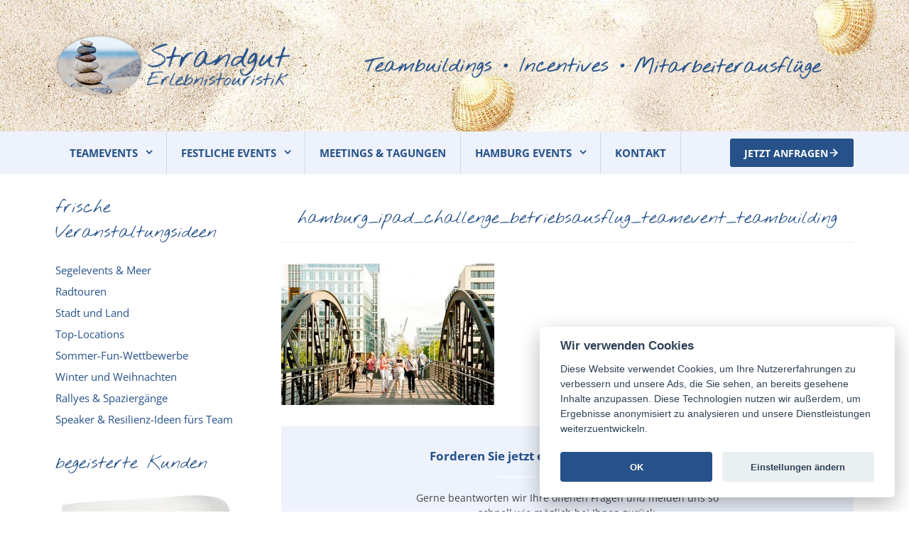

--- FILE ---
content_type: text/html; charset=UTF-8
request_url: https://www.strandgut-erlebnistouristik.de/hamburg-ipad-challenge/hamburg_ipad_challenge_betriebsausflug_teamevent_teambuilding/
body_size: 13497
content:
<!DOCTYPE html>
<html class="no-js" lang="de">
<head>

<link href='https://fonts.googleapis.com/css?family=Open+Sans:400,300,600' rel='stylesheet' type='text/css'>
<link href='https://fonts.googleapis.com/css?family=Nothing+You+Could+Do' rel='stylesheet' type='text/css'>





	<meta charset="UTF-8">
	<!-- Always force latest IE rendering engine (even in intranet) & Chrome Frame -->
	<!--[if IE ]>
	<meta http-equiv="X-UA-Compatible" content="IE=edge,chrome=1">
	<![endif]-->
	<link rel="profile" href="http://gmpg.org/xfn/11" />
	<!--iOS/android/handheld specific -->
<link rel="apple-touch-icon" href="https://www.strandgut-erlebnistouristik.de/wp-content/themes/mts_best/apple-touch-icon.png" />
<meta name="viewport" content="width=device-width, initial-scale=1, maximum-scale=1">
<meta name="apple-mobile-web-app-capable" content="yes">
<meta name="apple-mobile-web-app-status-bar-style" content="black">
	<link rel="prefetch" href="https://www.strandgut-erlebnistouristik.de">
	<link rel="prerender" href="https://www.strandgut-erlebnistouristik.de">
	<link rel="pingback" href="https://www.strandgut-erlebnistouristik.de/xmlrpc.php" />
	<script src="https://www.google.com/recaptcha/enterprise.js?render=6Lc4BhgoAAAAAKEEzjTG_VaHvSyZgzv7q9rXdxng"></script>
	<meta name='robots' content='index, follow, max-image-preview:large, max-snippet:-1, max-video-preview:-1' />

	<!-- This site is optimized with the Yoast SEO plugin v20.2 - https://yoast.com/wordpress/plugins/seo/ -->
	<title>hamburg_ipad_challenge_betriebsausflug_teamevent_teambuilding - Strandgut Erlebnistouristik</title>
	<link rel="canonical" href="https://www.strandgut-erlebnistouristik.de/hamburg-ipad-challenge/hamburg_ipad_challenge_betriebsausflug_teamevent_teambuilding/" />
	<meta property="og:locale" content="de_DE" />
	<meta property="og:type" content="article" />
	<meta property="og:title" content="hamburg_ipad_challenge_betriebsausflug_teamevent_teambuilding - Strandgut Erlebnistouristik" />
	<meta property="og:description" content="Hamburg - iPad Challenge" />
	<meta property="og:url" content="https://www.strandgut-erlebnistouristik.de/hamburg-ipad-challenge/hamburg_ipad_challenge_betriebsausflug_teamevent_teambuilding/" />
	<meta property="og:site_name" content="Strandgut Erlebnistouristik" />
	<meta property="article:modified_time" content="2016-04-01T11:25:06+00:00" />
	<meta property="og:image" content="https://www.strandgut-erlebnistouristik.de/hamburg-ipad-challenge/hamburg_ipad_challenge_betriebsausflug_teamevent_teambuilding" />
	<meta property="og:image:width" content="516" />
	<meta property="og:image:height" content="342" />
	<meta property="og:image:type" content="image/jpeg" />
	<meta name="twitter:card" content="summary_large_image" />
	<script type="application/ld+json" class="yoast-schema-graph">{"@context":"https://schema.org","@graph":[{"@type":"WebPage","@id":"https://www.strandgut-erlebnistouristik.de/hamburg-ipad-challenge/hamburg_ipad_challenge_betriebsausflug_teamevent_teambuilding/","url":"https://www.strandgut-erlebnistouristik.de/hamburg-ipad-challenge/hamburg_ipad_challenge_betriebsausflug_teamevent_teambuilding/","name":"hamburg_ipad_challenge_betriebsausflug_teamevent_teambuilding - Strandgut Erlebnistouristik","isPartOf":{"@id":"https://www.strandgut-erlebnistouristik.de/#website"},"primaryImageOfPage":{"@id":"https://www.strandgut-erlebnistouristik.de/hamburg-ipad-challenge/hamburg_ipad_challenge_betriebsausflug_teamevent_teambuilding/#primaryimage"},"image":{"@id":"https://www.strandgut-erlebnistouristik.de/hamburg-ipad-challenge/hamburg_ipad_challenge_betriebsausflug_teamevent_teambuilding/#primaryimage"},"thumbnailUrl":"https://www.strandgut-erlebnistouristik.de/wp-content/uploads/2016/02/hamburg_ipad_challenge_betriebsausflug_teamevent_teambuilding.jpg","datePublished":"2016-04-01T11:24:47+00:00","dateModified":"2016-04-01T11:25:06+00:00","breadcrumb":{"@id":"https://www.strandgut-erlebnistouristik.de/hamburg-ipad-challenge/hamburg_ipad_challenge_betriebsausflug_teamevent_teambuilding/#breadcrumb"},"inLanguage":"de","potentialAction":[{"@type":"ReadAction","target":["https://www.strandgut-erlebnistouristik.de/hamburg-ipad-challenge/hamburg_ipad_challenge_betriebsausflug_teamevent_teambuilding/"]}]},{"@type":"ImageObject","inLanguage":"de","@id":"https://www.strandgut-erlebnistouristik.de/hamburg-ipad-challenge/hamburg_ipad_challenge_betriebsausflug_teamevent_teambuilding/#primaryimage","url":"https://www.strandgut-erlebnistouristik.de/wp-content/uploads/2016/02/hamburg_ipad_challenge_betriebsausflug_teamevent_teambuilding.jpg","contentUrl":"https://www.strandgut-erlebnistouristik.de/wp-content/uploads/2016/02/hamburg_ipad_challenge_betriebsausflug_teamevent_teambuilding.jpg","width":516,"height":342,"caption":"Hamburg - iPad Challenge"},{"@type":"BreadcrumbList","@id":"https://www.strandgut-erlebnistouristik.de/hamburg-ipad-challenge/hamburg_ipad_challenge_betriebsausflug_teamevent_teambuilding/#breadcrumb","itemListElement":[{"@type":"ListItem","position":1,"name":"Startseite","item":"https://www.strandgut-erlebnistouristik.de/"},{"@type":"ListItem","position":2,"name":"Hamburg iPad Challenge &#8211; Schatzsuche mal anders","item":"https://www.strandgut-erlebnistouristik.de/hamburg-ipad-challenge/"},{"@type":"ListItem","position":3,"name":"hamburg_ipad_challenge_betriebsausflug_teamevent_teambuilding"}]},{"@type":"WebSite","@id":"https://www.strandgut-erlebnistouristik.de/#website","url":"https://www.strandgut-erlebnistouristik.de/","name":"Strandgut Erlebnistouristik","description":"Eventagentur an der Ostsee - Teambuilding, Incentives und Mitarbeiterausflüge","publisher":{"@id":"https://www.strandgut-erlebnistouristik.de/#organization"},"potentialAction":[{"@type":"SearchAction","target":{"@type":"EntryPoint","urlTemplate":"https://www.strandgut-erlebnistouristik.de/?s={search_term_string}"},"query-input":"required name=search_term_string"}],"inLanguage":"de"},{"@type":"Organization","@id":"https://www.strandgut-erlebnistouristik.de/#organization","name":"Strandgut Erlebnistouristik","url":"https://www.strandgut-erlebnistouristik.de/","logo":{"@type":"ImageObject","inLanguage":"de","@id":"https://www.strandgut-erlebnistouristik.de/#/schema/logo/image/","url":"https://www.strandgut-erlebnistouristik.de/wp-content/uploads/2016/03/logo_16.png","contentUrl":"https://www.strandgut-erlebnistouristik.de/wp-content/uploads/2016/03/logo_16.png","width":416,"height":106,"caption":"Strandgut Erlebnistouristik"},"image":{"@id":"https://www.strandgut-erlebnistouristik.de/#/schema/logo/image/"}}]}</script>
	<!-- / Yoast SEO plugin. -->


<link rel='dns-prefetch' href='//www.strandgut-erlebnistouristik.de' />
<link rel="alternate" type="application/rss+xml" title="Strandgut Erlebnistouristik &raquo; Feed" href="https://www.strandgut-erlebnistouristik.de/feed/" />
<link rel="alternate" type="application/rss+xml" title="Strandgut Erlebnistouristik &raquo; Kommentar-Feed" href="https://www.strandgut-erlebnistouristik.de/comments/feed/" />
<script type="text/javascript">
window._wpemojiSettings = {"baseUrl":"https:\/\/s.w.org\/images\/core\/emoji\/14.0.0\/72x72\/","ext":".png","svgUrl":"https:\/\/s.w.org\/images\/core\/emoji\/14.0.0\/svg\/","svgExt":".svg","source":{"concatemoji":"https:\/\/www.strandgut-erlebnistouristik.de\/wp-includes\/js\/wp-emoji-release.min.js?ver=6.1.9"}};
/*! This file is auto-generated */
!function(e,a,t){var n,r,o,i=a.createElement("canvas"),p=i.getContext&&i.getContext("2d");function s(e,t){var a=String.fromCharCode,e=(p.clearRect(0,0,i.width,i.height),p.fillText(a.apply(this,e),0,0),i.toDataURL());return p.clearRect(0,0,i.width,i.height),p.fillText(a.apply(this,t),0,0),e===i.toDataURL()}function c(e){var t=a.createElement("script");t.src=e,t.defer=t.type="text/javascript",a.getElementsByTagName("head")[0].appendChild(t)}for(o=Array("flag","emoji"),t.supports={everything:!0,everythingExceptFlag:!0},r=0;r<o.length;r++)t.supports[o[r]]=function(e){if(p&&p.fillText)switch(p.textBaseline="top",p.font="600 32px Arial",e){case"flag":return s([127987,65039,8205,9895,65039],[127987,65039,8203,9895,65039])?!1:!s([55356,56826,55356,56819],[55356,56826,8203,55356,56819])&&!s([55356,57332,56128,56423,56128,56418,56128,56421,56128,56430,56128,56423,56128,56447],[55356,57332,8203,56128,56423,8203,56128,56418,8203,56128,56421,8203,56128,56430,8203,56128,56423,8203,56128,56447]);case"emoji":return!s([129777,127995,8205,129778,127999],[129777,127995,8203,129778,127999])}return!1}(o[r]),t.supports.everything=t.supports.everything&&t.supports[o[r]],"flag"!==o[r]&&(t.supports.everythingExceptFlag=t.supports.everythingExceptFlag&&t.supports[o[r]]);t.supports.everythingExceptFlag=t.supports.everythingExceptFlag&&!t.supports.flag,t.DOMReady=!1,t.readyCallback=function(){t.DOMReady=!0},t.supports.everything||(n=function(){t.readyCallback()},a.addEventListener?(a.addEventListener("DOMContentLoaded",n,!1),e.addEventListener("load",n,!1)):(e.attachEvent("onload",n),a.attachEvent("onreadystatechange",function(){"complete"===a.readyState&&t.readyCallback()})),(e=t.source||{}).concatemoji?c(e.concatemoji):e.wpemoji&&e.twemoji&&(c(e.twemoji),c(e.wpemoji)))}(window,document,window._wpemojiSettings);
</script>
<style type="text/css">
img.wp-smiley,
img.emoji {
	display: inline !important;
	border: none !important;
	box-shadow: none !important;
	height: 1em !important;
	width: 1em !important;
	margin: 0 0.07em !important;
	vertical-align: -0.1em !important;
	background: none !important;
	padding: 0 !important;
}
</style>
	<link rel='stylesheet' id='local-fonts-css' href='https://www.strandgut-erlebnistouristik.de/wp-content/plugins/fonts-lokal/css/local-fonts-style.css?ver=6.1.9' type='text/css' media='all' />
<link rel='stylesheet' id='wp-block-library-css' href='https://www.strandgut-erlebnistouristik.de/wp-includes/css/dist/block-library/style.min.css?ver=6.1.9' type='text/css' media='all' />
<link rel='stylesheet' id='classic-theme-styles-css' href='https://www.strandgut-erlebnistouristik.de/wp-includes/css/classic-themes.min.css?ver=1' type='text/css' media='all' />
<style id='global-styles-inline-css' type='text/css'>
body{--wp--preset--color--black: #000000;--wp--preset--color--cyan-bluish-gray: #abb8c3;--wp--preset--color--white: #ffffff;--wp--preset--color--pale-pink: #f78da7;--wp--preset--color--vivid-red: #cf2e2e;--wp--preset--color--luminous-vivid-orange: #ff6900;--wp--preset--color--luminous-vivid-amber: #fcb900;--wp--preset--color--light-green-cyan: #7bdcb5;--wp--preset--color--vivid-green-cyan: #00d084;--wp--preset--color--pale-cyan-blue: #8ed1fc;--wp--preset--color--vivid-cyan-blue: #0693e3;--wp--preset--color--vivid-purple: #9b51e0;--wp--preset--gradient--vivid-cyan-blue-to-vivid-purple: linear-gradient(135deg,rgba(6,147,227,1) 0%,rgb(155,81,224) 100%);--wp--preset--gradient--light-green-cyan-to-vivid-green-cyan: linear-gradient(135deg,rgb(122,220,180) 0%,rgb(0,208,130) 100%);--wp--preset--gradient--luminous-vivid-amber-to-luminous-vivid-orange: linear-gradient(135deg,rgba(252,185,0,1) 0%,rgba(255,105,0,1) 100%);--wp--preset--gradient--luminous-vivid-orange-to-vivid-red: linear-gradient(135deg,rgba(255,105,0,1) 0%,rgb(207,46,46) 100%);--wp--preset--gradient--very-light-gray-to-cyan-bluish-gray: linear-gradient(135deg,rgb(238,238,238) 0%,rgb(169,184,195) 100%);--wp--preset--gradient--cool-to-warm-spectrum: linear-gradient(135deg,rgb(74,234,220) 0%,rgb(151,120,209) 20%,rgb(207,42,186) 40%,rgb(238,44,130) 60%,rgb(251,105,98) 80%,rgb(254,248,76) 100%);--wp--preset--gradient--blush-light-purple: linear-gradient(135deg,rgb(255,206,236) 0%,rgb(152,150,240) 100%);--wp--preset--gradient--blush-bordeaux: linear-gradient(135deg,rgb(254,205,165) 0%,rgb(254,45,45) 50%,rgb(107,0,62) 100%);--wp--preset--gradient--luminous-dusk: linear-gradient(135deg,rgb(255,203,112) 0%,rgb(199,81,192) 50%,rgb(65,88,208) 100%);--wp--preset--gradient--pale-ocean: linear-gradient(135deg,rgb(255,245,203) 0%,rgb(182,227,212) 50%,rgb(51,167,181) 100%);--wp--preset--gradient--electric-grass: linear-gradient(135deg,rgb(202,248,128) 0%,rgb(113,206,126) 100%);--wp--preset--gradient--midnight: linear-gradient(135deg,rgb(2,3,129) 0%,rgb(40,116,252) 100%);--wp--preset--duotone--dark-grayscale: url('#wp-duotone-dark-grayscale');--wp--preset--duotone--grayscale: url('#wp-duotone-grayscale');--wp--preset--duotone--purple-yellow: url('#wp-duotone-purple-yellow');--wp--preset--duotone--blue-red: url('#wp-duotone-blue-red');--wp--preset--duotone--midnight: url('#wp-duotone-midnight');--wp--preset--duotone--magenta-yellow: url('#wp-duotone-magenta-yellow');--wp--preset--duotone--purple-green: url('#wp-duotone-purple-green');--wp--preset--duotone--blue-orange: url('#wp-duotone-blue-orange');--wp--preset--font-size--small: 13px;--wp--preset--font-size--medium: 20px;--wp--preset--font-size--large: 36px;--wp--preset--font-size--x-large: 42px;--wp--preset--spacing--20: 0.44rem;--wp--preset--spacing--30: 0.67rem;--wp--preset--spacing--40: 1rem;--wp--preset--spacing--50: 1.5rem;--wp--preset--spacing--60: 2.25rem;--wp--preset--spacing--70: 3.38rem;--wp--preset--spacing--80: 5.06rem;}:where(.is-layout-flex){gap: 0.5em;}body .is-layout-flow > .alignleft{float: left;margin-inline-start: 0;margin-inline-end: 2em;}body .is-layout-flow > .alignright{float: right;margin-inline-start: 2em;margin-inline-end: 0;}body .is-layout-flow > .aligncenter{margin-left: auto !important;margin-right: auto !important;}body .is-layout-constrained > .alignleft{float: left;margin-inline-start: 0;margin-inline-end: 2em;}body .is-layout-constrained > .alignright{float: right;margin-inline-start: 2em;margin-inline-end: 0;}body .is-layout-constrained > .aligncenter{margin-left: auto !important;margin-right: auto !important;}body .is-layout-constrained > :where(:not(.alignleft):not(.alignright):not(.alignfull)){max-width: var(--wp--style--global--content-size);margin-left: auto !important;margin-right: auto !important;}body .is-layout-constrained > .alignwide{max-width: var(--wp--style--global--wide-size);}body .is-layout-flex{display: flex;}body .is-layout-flex{flex-wrap: wrap;align-items: center;}body .is-layout-flex > *{margin: 0;}:where(.wp-block-columns.is-layout-flex){gap: 2em;}.has-black-color{color: var(--wp--preset--color--black) !important;}.has-cyan-bluish-gray-color{color: var(--wp--preset--color--cyan-bluish-gray) !important;}.has-white-color{color: var(--wp--preset--color--white) !important;}.has-pale-pink-color{color: var(--wp--preset--color--pale-pink) !important;}.has-vivid-red-color{color: var(--wp--preset--color--vivid-red) !important;}.has-luminous-vivid-orange-color{color: var(--wp--preset--color--luminous-vivid-orange) !important;}.has-luminous-vivid-amber-color{color: var(--wp--preset--color--luminous-vivid-amber) !important;}.has-light-green-cyan-color{color: var(--wp--preset--color--light-green-cyan) !important;}.has-vivid-green-cyan-color{color: var(--wp--preset--color--vivid-green-cyan) !important;}.has-pale-cyan-blue-color{color: var(--wp--preset--color--pale-cyan-blue) !important;}.has-vivid-cyan-blue-color{color: var(--wp--preset--color--vivid-cyan-blue) !important;}.has-vivid-purple-color{color: var(--wp--preset--color--vivid-purple) !important;}.has-black-background-color{background-color: var(--wp--preset--color--black) !important;}.has-cyan-bluish-gray-background-color{background-color: var(--wp--preset--color--cyan-bluish-gray) !important;}.has-white-background-color{background-color: var(--wp--preset--color--white) !important;}.has-pale-pink-background-color{background-color: var(--wp--preset--color--pale-pink) !important;}.has-vivid-red-background-color{background-color: var(--wp--preset--color--vivid-red) !important;}.has-luminous-vivid-orange-background-color{background-color: var(--wp--preset--color--luminous-vivid-orange) !important;}.has-luminous-vivid-amber-background-color{background-color: var(--wp--preset--color--luminous-vivid-amber) !important;}.has-light-green-cyan-background-color{background-color: var(--wp--preset--color--light-green-cyan) !important;}.has-vivid-green-cyan-background-color{background-color: var(--wp--preset--color--vivid-green-cyan) !important;}.has-pale-cyan-blue-background-color{background-color: var(--wp--preset--color--pale-cyan-blue) !important;}.has-vivid-cyan-blue-background-color{background-color: var(--wp--preset--color--vivid-cyan-blue) !important;}.has-vivid-purple-background-color{background-color: var(--wp--preset--color--vivid-purple) !important;}.has-black-border-color{border-color: var(--wp--preset--color--black) !important;}.has-cyan-bluish-gray-border-color{border-color: var(--wp--preset--color--cyan-bluish-gray) !important;}.has-white-border-color{border-color: var(--wp--preset--color--white) !important;}.has-pale-pink-border-color{border-color: var(--wp--preset--color--pale-pink) !important;}.has-vivid-red-border-color{border-color: var(--wp--preset--color--vivid-red) !important;}.has-luminous-vivid-orange-border-color{border-color: var(--wp--preset--color--luminous-vivid-orange) !important;}.has-luminous-vivid-amber-border-color{border-color: var(--wp--preset--color--luminous-vivid-amber) !important;}.has-light-green-cyan-border-color{border-color: var(--wp--preset--color--light-green-cyan) !important;}.has-vivid-green-cyan-border-color{border-color: var(--wp--preset--color--vivid-green-cyan) !important;}.has-pale-cyan-blue-border-color{border-color: var(--wp--preset--color--pale-cyan-blue) !important;}.has-vivid-cyan-blue-border-color{border-color: var(--wp--preset--color--vivid-cyan-blue) !important;}.has-vivid-purple-border-color{border-color: var(--wp--preset--color--vivid-purple) !important;}.has-vivid-cyan-blue-to-vivid-purple-gradient-background{background: var(--wp--preset--gradient--vivid-cyan-blue-to-vivid-purple) !important;}.has-light-green-cyan-to-vivid-green-cyan-gradient-background{background: var(--wp--preset--gradient--light-green-cyan-to-vivid-green-cyan) !important;}.has-luminous-vivid-amber-to-luminous-vivid-orange-gradient-background{background: var(--wp--preset--gradient--luminous-vivid-amber-to-luminous-vivid-orange) !important;}.has-luminous-vivid-orange-to-vivid-red-gradient-background{background: var(--wp--preset--gradient--luminous-vivid-orange-to-vivid-red) !important;}.has-very-light-gray-to-cyan-bluish-gray-gradient-background{background: var(--wp--preset--gradient--very-light-gray-to-cyan-bluish-gray) !important;}.has-cool-to-warm-spectrum-gradient-background{background: var(--wp--preset--gradient--cool-to-warm-spectrum) !important;}.has-blush-light-purple-gradient-background{background: var(--wp--preset--gradient--blush-light-purple) !important;}.has-blush-bordeaux-gradient-background{background: var(--wp--preset--gradient--blush-bordeaux) !important;}.has-luminous-dusk-gradient-background{background: var(--wp--preset--gradient--luminous-dusk) !important;}.has-pale-ocean-gradient-background{background: var(--wp--preset--gradient--pale-ocean) !important;}.has-electric-grass-gradient-background{background: var(--wp--preset--gradient--electric-grass) !important;}.has-midnight-gradient-background{background: var(--wp--preset--gradient--midnight) !important;}.has-small-font-size{font-size: var(--wp--preset--font-size--small) !important;}.has-medium-font-size{font-size: var(--wp--preset--font-size--medium) !important;}.has-large-font-size{font-size: var(--wp--preset--font-size--large) !important;}.has-x-large-font-size{font-size: var(--wp--preset--font-size--x-large) !important;}
.wp-block-navigation a:where(:not(.wp-element-button)){color: inherit;}
:where(.wp-block-columns.is-layout-flex){gap: 2em;}
.wp-block-pullquote{font-size: 1.5em;line-height: 1.6;}
</style>
<link rel='stylesheet' id='contact-form-7-css' href='https://www.strandgut-erlebnistouristik.de/wp-content/plugins/contact-form-7/includes/css/styles.css?ver=5.7.7' type='text/css' media='all' />
<link rel='stylesheet' id='photospace_responsive_gallery-frontend-css' href='https://www.strandgut-erlebnistouristik.de/wp-content/plugins/photospace-responsive/plugin-assets/css/frontend.css?ver=1.0.0' type='text/css' media='all' />
<link rel='stylesheet' id='mts_best-parent-stylesheet-css' href='https://www.strandgut-erlebnistouristik.de/wp-content/themes/mts_best/style.css?ver=6.1.9' type='text/css' media='all' />
<link rel='stylesheet' id='responsive-navigation-stylesheet-css' href='https://www.strandgut-erlebnistouristik.de/wp-content/plugins/responsive-navigation/assets/css/slicknav.css?ver=6.1.9' type='text/css' media='all' />
<link rel='stylesheet' id='cookieconsent-css' href='https://www.strandgut-erlebnistouristik.de/wp-content/themes/mts_best/css/cookieconsent.css?ver=6.1.9' type='text/css' media='all' />
<link rel='stylesheet' id='flexslider-css' href='https://www.strandgut-erlebnistouristik.de/wp-content/themes/mts_best/css/flexslider.css?ver=6.1.9' type='text/css' media='all' />
<link rel='stylesheet' id='fontawesome-css' href='https://www.strandgut-erlebnistouristik.de/wp-content/themes/mts_best/css/font-awesome.min.css?ver=6.1.9' type='text/css' media='all' />
<link rel='stylesheet' id='stylesheet-css' href='https://www.strandgut-erlebnistouristik.de/wp-content/themes/best-child-theme-dev/style.css?ver=6.1.9' type='text/css' media='all' />
<style id='stylesheet-inline-css' type='text/css'>

        body {background-color:#ffffff;}
        body {background-image: url(https://www.strandgut-erlebnistouristik.de/wp-content/themes/mts_best/images/nobg.png);}
        .main-header {background-color:#ffffff; background-image: url(https://www.strandgut-erlebnistouristik.de/wp-content/uploads/2018/05/strandgut_erlebnistouristik_teambuilding_teamevents_incentives.jpg);}
        footer-carousel-wrap {background-color:#edf2fc; }
        footer {background-color:#edf2fc; background-image: url(https://www.strandgut-erlebnistouristik.de/wp-content/uploads/2018/05/footer_strandgut_erlebnistouristik.jpg);}
        footer > .copyrights {background-color:#FFFFFF;}
        .pace .pace-progress, nav a#pull,.flex-direction-nav li a,#top-navigation li:hover a, #header nav#top-navigation ul ul li,.secondary-navigation,#move-to-top,.mts-subscribe input[type='submit'],input[type='submit'],#commentform input#submit,.contactform #submit,.pagination a,.fs-pagination a,.header-search .ajax-search-results-container,#load-posts a,#fs2_load_more_button,#wp-calendar td a,#wp-calendar caption,#wp-calendar #prev a:before,#wp-calendar #next a:before, .tagcloud a, #tags-tab-content a, .widget_wpt .tab_title.selected a,.widget_wp_review_tab .tab_title.selected a, #wp-calendar thead th.today, .slidertitle, #header nav#navigation ul ul li, .thecategory a, #wp-calendar td a:hover, #wp-calendar #today {background: #edf2fc; color: #fff; }
        .header-search #s,nav a.toggle-mobile-menu,#mobile-menu-wrapper,.tab_widget ul.wps_tabs li {background: #edf2fc !important;}
        #wp-calendar thead th.today { border-color: #edf2fc; }
        a, a:hover,.title a:hover,.post-data .post-title a:hover,.post-title a:hover,.post-info a:hover,.entry-content a,.textwidget a,.reply a,.comm,.fn a,.comment-reply-link, .entry-content .singleleft a:hover, #footer-post-carousel .flex-direction-nav li a {color:#edf2fc;}
        .post-box .review-total-only .review-result-wrapper .review-result i {color:#edf2fc!important;}
        footer > .footer-carousel-wrap { background: #edf2fc; }
        .article { float: right;}
        .sidebar.c-4-12 { float: left; padding-right: 0; }
        .shareit { top: 415px; left: auto; z-index: 0; margin: 0 0 0 -120px; width: 90px; position: fixed; overflow: hidden; padding: 5px; border:none; border-right: 0;}
        .share-item {margin: 2px;}
        .shareit { margin: 0 752px 0; border-left: 0; }
        
        
        
        
            
</style>
<link rel='stylesheet' id='responsive-css' href='https://www.strandgut-erlebnistouristik.de/wp-content/themes/mts_best/css/responsive.css?ver=6.1.9' type='text/css' media='all' />
<script type='text/javascript' src='https://www.strandgut-erlebnistouristik.de/wp-includes/js/jquery/jquery.min.js?ver=3.6.1' id='jquery-core-js'></script>
<script type='text/javascript' src='https://www.strandgut-erlebnistouristik.de/wp-includes/js/jquery/jquery-migrate.min.js?ver=3.3.2' id='jquery-migrate-js'></script>
<script type='text/javascript' id='customscript-js-extra'>
/* <![CDATA[ */
var mts_customscript = {"responsive":"1","nav_menu":"secondary"};
/* ]]> */
</script>
<script type='text/javascript' src='https://www.strandgut-erlebnistouristik.de/wp-content/themes/mts_best/js/customscript.js?ver=6.1.9' id='customscript-js'></script>
<script type='text/javascript' src='https://www.strandgut-erlebnistouristik.de/wp-content/themes/mts_best/js/jquery.flexslider-min.js?ver=6.1.9' id='flexslider-js'></script>
<link rel="https://api.w.org/" href="https://www.strandgut-erlebnistouristik.de/wp-json/" /><link rel="alternate" type="application/json" href="https://www.strandgut-erlebnistouristik.de/wp-json/wp/v2/media/1739" /><link rel="EditURI" type="application/rsd+xml" title="RSD" href="https://www.strandgut-erlebnistouristik.de/xmlrpc.php?rsd" />
<link rel="wlwmanifest" type="application/wlwmanifest+xml" href="https://www.strandgut-erlebnistouristik.de/wp-includes/wlwmanifest.xml" />
<!--Theme by MyThemeShop.com-->
<link rel='shortlink' href='https://www.strandgut-erlebnistouristik.de/?p=1739' />
<link rel="alternate" type="application/json+oembed" href="https://www.strandgut-erlebnistouristik.de/wp-json/oembed/1.0/embed?url=https%3A%2F%2Fwww.strandgut-erlebnistouristik.de%2Fhamburg-ipad-challenge%2Fhamburg_ipad_challenge_betriebsausflug_teamevent_teambuilding%2F" />
<link rel="alternate" type="text/xml+oembed" href="https://www.strandgut-erlebnistouristik.de/wp-json/oembed/1.0/embed?url=https%3A%2F%2Fwww.strandgut-erlebnistouristik.de%2Fhamburg-ipad-challenge%2Fhamburg_ipad_challenge_betriebsausflug_teamevent_teambuilding%2F&#038;format=xml" />
<!--	photospace [ START ] --> 
<style type="text/css">
				.photospace_res ul.thumbs img {
					width:50px;
					height:50px;
				}
			
					.photospace_res .thumnail_row a.pageLink {
						width:50px;
						height:50px;
						line-height: 50px;
					}
					.photospace_res ul.thumbs li{
							margin-bottom:10px !important;
							margin-right:10px !important;
						}

						.photospace_res .next,
						.photospace_res .prev{
							margin-right:10px !important;
							margin-bottom:10px !important;
						}
				</style><!--	photospace [ END ] --> 
<script>
jQuery(function(){
jQuery('#responsive_navigation').slicknav({
label: 'NAVIGATION',
duration: 600,
//easingOpen: "easeOutBounce", //available with jQuery UI
});
 
 
var nav = jQuery('.responsive-navigation_menu');
$(nav).prepend('<a href="kontakt/" class="inquire-btn" style="order:2;background:#265189;color:#ffffff;font-weight:500;display:flex;align-items:center;justify-content:center;white-space:nowrap;height:40px;border-radius:3px;gap:5px;transition-duration:300ms;float:right;padding:15px;margin-top:5px;margin-right:10px;"><span style="text-transform:uppercase;font-weight:700;font-size:14px;">Jetzt anfragen</span><svg xmlns="http://www.w3.org/2000/svg" width="16" height="16" viewBox="0 0 24 24" fill="none" stroke="#ffffff" stroke-width="2.5" stroke-linecap="round" stroke-linejoin="round" class="feather feather-arrow-right"><line x1="5" y1="12" x2="19" y2="12"></line><polyline points="12 5 19 12 12 19"></polyline></svg></a>')
var pos = nav.offset().top;
jQuery(window).scroll(function () {
var fix = (jQuery(this).scrollTop() > pos) ? true : false;
nav.toggleClass("responsive-navigation-fix", fix);
});

 
 });
   </script>
<style>
.responsive-navigation_menu {
	display:none;
}

.responsive-navigation_menu .responsive-navigation_menutxt
{
    display:none;
}

.responsive-navigation_icon
{
    display:none;
}

.responsive-navigation_btn
{
    width:40px;
    height:40px;
    background:url("[data-uri]") !important;
    background-repeat:no-repeat !important;
    background-size:24px !important;
    background-position:center !important;
    margin-right:auto;
    float:left;
}

.responsive_navigation .inquire-btn:hover
{
	background:#22497b;
}

.responsive_navigation > .inquire-btn > span
{
	text-transform:uppercase;
	font-weight:700;
	font-size:14px;
}

.responsive-navigation_nav ul
{
    margin:0px;
}

.responsive-navigation_nav .responsive-navigation_row
{
    padding:10px;
}

.responsive_navigation > .inquire-btn > svg
{
	width:16px;
	height:16px;
	stroke-width:2.5px;
}

.header-inner
{
    z-index:-1;
    position:relative;
}

@media screen and (max-width: 866px) {
	
	.secondary-navigation {
		display:none;
}
	
.responsive-navigation_menu {
		display:block;
	}
}
 .responsive-navigation_menu{background:#edf2fc}.responsive-navigation_btn{background:#edf2fc}.responsive-navigation_menu .responsive-navigation_menutxt{color:#265189}</style>
<link rel="apple-touch-icon" sizes="76x76" href="/wp-content/uploads/fbrfg/apple-touch-icon.png">
<link rel="icon" type="image/png" sizes="32x32" href="/wp-content/uploads/fbrfg/favicon-32x32.png">
<link rel="icon" type="image/png" sizes="16x16" href="/wp-content/uploads/fbrfg/favicon-16x16.png">
<link rel="manifest" href="/wp-content/uploads/fbrfg/site.webmanifest">
<link rel="shortcut icon" href="/wp-content/uploads/fbrfg/favicon.ico">
<meta name="msapplication-TileColor" content="#ffffff">
<meta name="msapplication-config" content="/wp-content/uploads/fbrfg/browserconfig.xml">
<meta name="theme-color" content="#ffffff">  <script type="text/javascript">
      var ajax_url = 'https://www.strandgut-erlebnistouristik.de/wp-admin/admin-ajax.php';
      var ajax_nonce = 'b607e5798c';
  </script>
<style type="text/css">
#logo a { font-family: 'Trebuchet MS', Helvetica, sans-serif; font-weight: normal; font-size: 26px; color: #ffffff;text-transform: uppercase; }
.menu li, .menu li a { font-family: Helvetica, Arial, sans-serif; font-weight: normal; font-size: 15px; color: #ffffff; }
</style>
<script type="text/javascript">document.documentElement.className = document.documentElement.className.replace(/\bno-js\b/,'js');</script><div id="responsive_navigation" style="display:none;"><div class="menu-hauptmenue-container"><ul id="menu-hauptmenue" class="menu"><li id="menu-item-567" class="menu-item menu-item-type-custom menu-item-object-custom menu-item-has-children menu-item-567"><a href="#">TEAMEVENTS</a>
<ul class="sub-menu">
	<li id="menu-item-573" class="menu-item menu-item-type-taxonomy menu-item-object-category menu-item-has-children menu-item-573"><a href="https://www.strandgut-erlebnistouristik.de/category/tagungspauserahmenprogramm/">Tagung/Rahmenprogramm</a>
	<ul class="sub-menu">
		<li id="menu-item-1005" class="menu-item menu-item-type-taxonomy menu-item-object-category menu-item-1005"><a href="https://www.strandgut-erlebnistouristik.de/category/tagungspauserahmenprogramm/firmen-events-tagungspauserahmenprogramm-auf-dem-wasser/">Segelevents &#038; Meer</a></li>
		<li id="menu-item-4212" class="menu-item menu-item-type-taxonomy menu-item-object-category menu-item-4212"><a href="https://www.strandgut-erlebnistouristik.de/category/impulsvortrag-elitesportler/">Impulsvortrag Elitesportler</a></li>
		<li id="menu-item-1008" class="menu-item menu-item-type-taxonomy menu-item-object-category menu-item-1008"><a href="https://www.strandgut-erlebnistouristik.de/category/tagungspauserahmenprogramm/firmen-events-tagungspauserahmenprogramm-radtouren/">Radtouren</a></li>
		<li id="menu-item-1009" class="menu-item menu-item-type-taxonomy menu-item-object-category menu-item-1009"><a href="https://www.strandgut-erlebnistouristik.de/category/tagungspauserahmenprogramm/firmen-events-tagungspauserahmenprogramm-stadt-und-land/">Stadt und Land</a></li>
		<li id="menu-item-1010" class="menu-item menu-item-type-taxonomy menu-item-object-category menu-item-1010"><a href="https://www.strandgut-erlebnistouristik.de/category/tagungspauserahmenprogramm/firmen-events-tagungspauserahmenprogramm-top-locations/">Top-Locations</a></li>
		<li id="menu-item-1011" class="menu-item menu-item-type-taxonomy menu-item-object-category menu-item-1011"><a href="https://www.strandgut-erlebnistouristik.de/category/tagungspauserahmenprogramm/firmen-events-tagungspauserahmenprogramm-rallyes-and-spaziergange/">Rallyes &#038; Spaziergänge</a></li>
		<li id="menu-item-1006" class="menu-item menu-item-type-taxonomy menu-item-object-category menu-item-1006"><a href="https://www.strandgut-erlebnistouristik.de/category/tagungspauserahmenprogramm/firmen-events-tagungspauserahmenprogramm-sommer-fun-wettbewerbe/">Sommer-Fun-Wettbewerbe</a></li>
		<li id="menu-item-1012" class="menu-item menu-item-type-taxonomy menu-item-object-category menu-item-1012"><a href="https://www.strandgut-erlebnistouristik.de/category/tagungspauserahmenprogramm/firmen-events-tagungspauserahmenprogramm-winterundweihnachten/">Winter und Weihnachten</a></li>
	</ul>
</li>
	<li id="menu-item-574" class="menu-item menu-item-type-taxonomy menu-item-object-category menu-item-has-children menu-item-574"><a href="https://www.strandgut-erlebnistouristik.de/category/teambuilding/">Teambuilding</a>
	<ul class="sub-menu">
		<li id="menu-item-979" class="menu-item menu-item-type-taxonomy menu-item-object-category menu-item-979"><a href="https://www.strandgut-erlebnistouristik.de/category/teambuilding/firmen-events-teambuilding-auf-dem-wasser/">Segelevents &#038; Meer</a></li>
		<li id="menu-item-4213" class="menu-item menu-item-type-taxonomy menu-item-object-category menu-item-4213"><a href="https://www.strandgut-erlebnistouristik.de/category/impulsvortrag-elitesportler/">Impulsvortrag Elitesportler</a></li>
		<li id="menu-item-2948" class="menu-item menu-item-type-taxonomy menu-item-object-category menu-item-2948"><a href="https://www.strandgut-erlebnistouristik.de/category/teambuilding/firmen-events-teambuilding-am-strand/">Am Strand</a></li>
		<li id="menu-item-982" class="menu-item menu-item-type-taxonomy menu-item-object-category menu-item-982"><a href="https://www.strandgut-erlebnistouristik.de/category/teambuilding/firmen-events-teambuilding-radtouren/">Radtouren</a></li>
		<li id="menu-item-983" class="menu-item menu-item-type-taxonomy menu-item-object-category menu-item-983"><a href="https://www.strandgut-erlebnistouristik.de/category/teambuilding/firmen-events-teambuilding-stadt-und-land/">Stadt und Land</a></li>
		<li id="menu-item-985" class="menu-item menu-item-type-taxonomy menu-item-object-category menu-item-985"><a href="https://www.strandgut-erlebnistouristik.de/category/teambuilding/firmen-events-teambuilding-rallyes-and-spaziergange/">Rallyes &#038; Spaziergänge</a></li>
		<li id="menu-item-980" class="menu-item menu-item-type-taxonomy menu-item-object-category menu-item-980"><a href="https://www.strandgut-erlebnistouristik.de/category/teambuilding/firmen-events-teambuilding-sommer-fun-wettbewerbe/">Sommer-Fun-Wettbewerbe</a></li>
		<li id="menu-item-986" class="menu-item menu-item-type-taxonomy menu-item-object-category menu-item-986"><a href="https://www.strandgut-erlebnistouristik.de/category/teambuilding/firmen-events-teambuilding-winterundweihnachten/">Winter und Weihnachten</a></li>
	</ul>
</li>
	<li id="menu-item-576" class="menu-item menu-item-type-taxonomy menu-item-object-category menu-item-576"><a href="https://www.strandgut-erlebnistouristik.de/category/hochwertige-incentiveprogramme/">hochwertige Incentiveprogramme</a></li>
	<li id="menu-item-4256" class="menu-item menu-item-type-taxonomy menu-item-object-category menu-item-4256"><a href="https://www.strandgut-erlebnistouristik.de/category/firmen-events-speaker-seminare/">Speaker &#038; Resilienzideen fürs Team</a></li>
	<li id="menu-item-572" class="menu-item menu-item-type-taxonomy menu-item-object-category menu-item-has-children menu-item-572"><a href="https://www.strandgut-erlebnistouristik.de/category/sommer-events/">Sommer Events</a>
	<ul class="sub-menu">
		<li id="menu-item-989" class="menu-item menu-item-type-taxonomy menu-item-object-category menu-item-989"><a href="https://www.strandgut-erlebnistouristik.de/category/sommer-events/firmen-events-sommer-events-auf-dem-wasser/">Segelevents &#038; Meer</a></li>
		<li id="menu-item-992" class="menu-item menu-item-type-taxonomy menu-item-object-category menu-item-992"><a href="https://www.strandgut-erlebnistouristik.de/category/sommer-events/firmen-events-sommer-events-radtouren/">Radtouren</a></li>
		<li id="menu-item-993" class="menu-item menu-item-type-taxonomy menu-item-object-category menu-item-993"><a href="https://www.strandgut-erlebnistouristik.de/category/sommer-events/firmen-events-sommer-events-stadt-und-land/">Stadt und Land</a></li>
		<li id="menu-item-994" class="menu-item menu-item-type-taxonomy menu-item-object-category menu-item-994"><a href="https://www.strandgut-erlebnistouristik.de/category/sommer-events/firmen-events-sommer-events-top-locations/">Top-Locations</a></li>
		<li id="menu-item-995" class="menu-item menu-item-type-taxonomy menu-item-object-category menu-item-995"><a href="https://www.strandgut-erlebnistouristik.de/category/sommer-events/firmen-events-sommer-events-rallyes-and-spaziergange/">Rallyes &#038; Spaziergänge</a></li>
		<li id="menu-item-990" class="menu-item menu-item-type-taxonomy menu-item-object-category menu-item-990"><a href="https://www.strandgut-erlebnistouristik.de/category/sommer-events/firmen-events-sommer-events-sommer-fun-wettbewerbe/">Sommer-Fun-Wettbewerbe</a></li>
	</ul>
</li>
	<li id="menu-item-570" class="menu-item menu-item-type-taxonomy menu-item-object-category menu-item-has-children menu-item-570"><a href="https://www.strandgut-erlebnistouristik.de/category/betriebsausfluege/">Betriebsausflüge</a>
	<ul class="sub-menu">
		<li id="menu-item-970" class="menu-item menu-item-type-taxonomy menu-item-object-category menu-item-970"><a href="https://www.strandgut-erlebnistouristik.de/category/betriebsausfluege/firmen-events-betriebsausfluege-auf-dem-wasser/">Segelevents &#038; Meer</a></li>
		<li id="menu-item-987" class="menu-item menu-item-type-taxonomy menu-item-object-category menu-item-987"><a href="https://www.strandgut-erlebnistouristik.de/category/betriebsausfluege/firmen-events-betriebsausfluege-geschichten-und-fuehrungen/">Geschichten und Führungen</a></li>
		<li id="menu-item-973" class="menu-item menu-item-type-taxonomy menu-item-object-category menu-item-973"><a href="https://www.strandgut-erlebnistouristik.de/category/betriebsausfluege/firmen-events-betriebsausfluege-radtouren/">Radtouren</a></li>
		<li id="menu-item-975" class="menu-item menu-item-type-taxonomy menu-item-object-category menu-item-975"><a href="https://www.strandgut-erlebnistouristik.de/category/betriebsausfluege/firmen-events-betriebsausfluege-stadt-und-land/">Stadt und Land</a></li>
		<li id="menu-item-976" class="menu-item menu-item-type-taxonomy menu-item-object-category menu-item-976"><a href="https://www.strandgut-erlebnistouristik.de/category/betriebsausfluege/firmen-events-betriebsausfluege-top-locations/">Top-Locations</a></li>
		<li id="menu-item-977" class="menu-item menu-item-type-taxonomy menu-item-object-category menu-item-977"><a href="https://www.strandgut-erlebnistouristik.de/category/betriebsausfluege/firmen-events-betriebsausfluege-rallyes-and-spaziergange/">Rallyes &#038; Spaziergänge</a></li>
		<li id="menu-item-971" class="menu-item menu-item-type-taxonomy menu-item-object-category menu-item-971"><a href="https://www.strandgut-erlebnistouristik.de/category/betriebsausfluege/firmen-events-betriebsausfluege-sommer-fun-wettbewerbe/">Sommer-Fun-Wettbewerbe</a></li>
		<li id="menu-item-988" class="menu-item menu-item-type-taxonomy menu-item-object-category menu-item-988"><a href="https://www.strandgut-erlebnistouristik.de/category/betriebsausfluege/firmen-events-betriebsausfluege-sommerspass-winterundweihnachten/">Winter und Weihnachten</a></li>
	</ul>
</li>
	<li id="menu-item-1023" class="menu-item menu-item-type-taxonomy menu-item-object-category menu-item-has-children menu-item-1023"><a href="https://www.strandgut-erlebnistouristik.de/category/maritime-events/">Maritime Events</a>
	<ul class="sub-menu">
		<li id="menu-item-1024" class="menu-item menu-item-type-taxonomy menu-item-object-category menu-item-1024"><a href="https://www.strandgut-erlebnistouristik.de/category/maritime-events/firmen-events-maritime-events-auf-dem-wasser/">Segelevents &#038; Meer</a></li>
		<li id="menu-item-1027" class="menu-item menu-item-type-taxonomy menu-item-object-category menu-item-1027"><a href="https://www.strandgut-erlebnistouristik.de/category/maritime-events/firmen-events-maritime-events-radtouren/">Radtouren</a></li>
		<li id="menu-item-1028" class="menu-item menu-item-type-taxonomy menu-item-object-category menu-item-1028"><a href="https://www.strandgut-erlebnistouristik.de/category/maritime-events/firmen-events-maritime-events-stadt-und-land/">Stadt und Land</a></li>
		<li id="menu-item-1029" class="menu-item menu-item-type-taxonomy menu-item-object-category menu-item-1029"><a href="https://www.strandgut-erlebnistouristik.de/category/maritime-events/firmen-events-maritime-events-top-locations/">Top-Locations</a></li>
		<li id="menu-item-1030" class="menu-item menu-item-type-taxonomy menu-item-object-category menu-item-1030"><a href="https://www.strandgut-erlebnistouristik.de/category/maritime-events/firmen-events-maritime-events-rallyes-and-spaziergange/">Rallyes &#038; Spaziergänge</a></li>
		<li id="menu-item-1025" class="menu-item menu-item-type-taxonomy menu-item-object-category menu-item-1025"><a href="https://www.strandgut-erlebnistouristik.de/category/maritime-events/firmen-events-maritime-events-sommer-fun-wettbewerbe/">Sommer-Fun-Wettbewerbe</a></li>
		<li id="menu-item-1031" class="menu-item menu-item-type-taxonomy menu-item-object-category menu-item-1031"><a href="https://www.strandgut-erlebnistouristik.de/category/maritime-events/firmen-events-maritime-events-winterundweihnachten/">Winter und Weihnachten</a></li>
	</ul>
</li>
	<li id="menu-item-577" class="menu-item menu-item-type-taxonomy menu-item-object-category menu-item-577"><a href="https://www.strandgut-erlebnistouristik.de/category/firmen_events_weihnachtsfeiern/">Weihnachtsfeiern</a></li>
	<li id="menu-item-3727" class="menu-item menu-item-type-custom menu-item-object-custom menu-item-has-children menu-item-3727"><a href="#">Nach Region</a>
	<ul class="sub-menu">
		<li id="menu-item-3765" class="menu-item menu-item-type-taxonomy menu-item-object-category menu-item-3765"><a href="https://www.strandgut-erlebnistouristik.de/category/nach-region/ostsee/">Ostsee</a></li>
		<li id="menu-item-3763" class="menu-item menu-item-type-taxonomy menu-item-object-category menu-item-3763"><a href="https://www.strandgut-erlebnistouristik.de/category/nach-region/hamburg/">Hamburg</a></li>
		<li id="menu-item-3764" class="menu-item menu-item-type-taxonomy menu-item-object-category menu-item-3764"><a href="https://www.strandgut-erlebnistouristik.de/category/nach-region/luebeck/">Lübeck</a></li>
	</ul>
</li>
</ul>
</li>
<li id="menu-item-568" class="menu-item menu-item-type-custom menu-item-object-custom menu-item-has-children menu-item-568"><a href="#">FESTLICHE EVENTS</a>
<ul class="sub-menu">
	<li id="menu-item-944" class="menu-item menu-item-type-taxonomy menu-item-object-category menu-item-944"><a href="https://www.strandgut-erlebnistouristik.de/category/festliche-events-weihnachtsfeiern/">Weihnachtsfeiern</a></li>
	<li id="menu-item-945" class="menu-item menu-item-type-taxonomy menu-item-object-category menu-item-945"><a href="https://www.strandgut-erlebnistouristik.de/category/festliche-events-sommer-events/">Sommer Events</a></li>
	<li id="menu-item-602" class="menu-item menu-item-type-taxonomy menu-item-object-category menu-item-602"><a href="https://www.strandgut-erlebnistouristik.de/category/interaktive-abendprogramme/">Interaktive Abendprogramme</a></li>
	<li id="menu-item-946" class="menu-item menu-item-type-taxonomy menu-item-object-category menu-item-946"><a href="https://www.strandgut-erlebnistouristik.de/category/festliche-events-maritime-events/">Maritime Events</a></li>
	<li id="menu-item-607" class="menu-item menu-item-type-taxonomy menu-item-object-category menu-item-607"><a href="https://www.strandgut-erlebnistouristik.de/category/herausragende-locations/">Herausragende Locations</a></li>
	<li id="menu-item-606" class="menu-item menu-item-type-taxonomy menu-item-object-category menu-item-606"><a href="https://www.strandgut-erlebnistouristik.de/category/ausgefallene-events/">Ausgefallene Events</a></li>
</ul>
</li>
<li id="menu-item-569" class="menu-item menu-item-type-custom menu-item-object-custom menu-item-569"><a href="https://www.strandgut-erlebnistouristik.de/die-perfekte-unterkunft-fuer-ihre-firmenveranstaltung/">MEETINGS &#038; TAGUNGEN</a></li>
<li id="menu-item-3770" class="showinmobile menu-item menu-item-type-custom menu-item-object-custom menu-item-3770"><a href="https://www.strandgut-erlebnistouristik.de/referenzen/">Kundenstimmen</a></li>
<li id="menu-item-4225" class="menu-item menu-item-type-custom menu-item-object-custom menu-item-has-children menu-item-4225"><a href="#">HAMBURG EVENTS</a>
<ul class="sub-menu">
	<li id="menu-item-4230" class="menu-item menu-item-type-taxonomy menu-item-object-category menu-item-4230"><a href="https://www.strandgut-erlebnistouristik.de/category/hamburg-events/tagung-rahmenprogramm/">Tagung / Rahmenprogramm</a></li>
	<li id="menu-item-4235" class="menu-item menu-item-type-custom menu-item-object-custom menu-item-4235"><a href="https://www.strandgut-erlebnistouristik.de/konferenzraum-hochseeyacht-meeting-mit-blick-auf-die-elphi/">Offsitemeeting</a></li>
	<li id="menu-item-4232" class="menu-item menu-item-type-custom menu-item-object-custom menu-item-has-children menu-item-4232"><a href="#">Teamevents</a>
	<ul class="sub-menu">
		<li id="menu-item-4233" class="menu-item menu-item-type-taxonomy menu-item-object-category menu-item-4233"><a href="https://www.strandgut-erlebnistouristik.de/category/hamburg-events/teamevents/auf-dem-wasser/">Segelevents &#038; Meer</a></li>
		<li id="menu-item-4234" class="menu-item menu-item-type-taxonomy menu-item-object-category menu-item-4234"><a href="https://www.strandgut-erlebnistouristik.de/category/hamburg-events/teamevents/hamburg-events-teamevents-teamspass/">Teamevents / Teamspaß</a></li>
		<li id="menu-item-4237" class="menu-item menu-item-type-taxonomy menu-item-object-category menu-item-4237"><a href="https://www.strandgut-erlebnistouristik.de/category/hamburg-events/teamevents/teambuilding-teamevents/">Teambuilding</a></li>
		<li id="menu-item-4374" class="menu-item menu-item-type-taxonomy menu-item-object-category menu-item-4374"><a href="https://www.strandgut-erlebnistouristik.de/category/hamburg-events/teamevents/christmas-parties/">Weihnachtsfeier-Firmenevent</a></li>
	</ul>
</li>
	<li id="menu-item-4239" class="menu-item menu-item-type-taxonomy menu-item-object-category menu-item-4239"><a href="https://www.strandgut-erlebnistouristik.de/category/hamburg-events/hamburg-events-speaker-seminare/">Speaker &#038; Resilienz-Ideen fürs Team</a></li>
</ul>
</li>
<li id="menu-item-651" class="menu-item menu-item-type-post_type menu-item-object-page menu-item-651"><a href="https://www.strandgut-erlebnistouristik.de/kontakt/">KONTAKT</a></li>
</ul></div></div><style id="wpforms-css-vars-root">
				:root {
					--wpforms-field-border-radius: 3px;
--wpforms-field-background-color: #ffffff;
--wpforms-field-border-color: rgba( 0, 0, 0, 0.25 );
--wpforms-field-text-color: rgba( 0, 0, 0, 0.7 );
--wpforms-label-color: rgba( 0, 0, 0, 0.85 );
--wpforms-label-sublabel-color: rgba( 0, 0, 0, 0.55 );
--wpforms-label-error-color: #d63637;
--wpforms-button-border-radius: 3px;
--wpforms-button-background-color: #066aab;
--wpforms-button-text-color: #ffffff;
--wpforms-field-size-input-height: 43px;
--wpforms-field-size-input-spacing: 15px;
--wpforms-field-size-font-size: 16px;
--wpforms-field-size-line-height: 19px;
--wpforms-field-size-padding-h: 14px;
--wpforms-field-size-checkbox-size: 16px;
--wpforms-field-size-sublabel-spacing: 5px;
--wpforms-field-size-icon-size: 1;
--wpforms-label-size-font-size: 16px;
--wpforms-label-size-line-height: 19px;
--wpforms-label-size-sublabel-font-size: 14px;
--wpforms-label-size-sublabel-line-height: 17px;
--wpforms-button-size-font-size: 17px;
--wpforms-button-size-height: 41px;
--wpforms-button-size-padding-h: 15px;
--wpforms-button-size-margin-top: 10px;

				}
			</style>




</head>
<body id ="blog" class="attachment attachment-template-default single single-attachment postid-1739 attachmentid-1739 attachment-jpeg main" itemscope itemtype="http://schema.org/WebPage">
	<div class="main-container-wrap">
		<header class="main-header">
			<div id="header">
				<div class="container">
					<div class="header-inner">
						<div class="logo-wrap">
							<a href="https://www.strandgut-erlebnistouristik.de/">
																									<h2 id="logo" class="image-logo">
											<a href="https://www.strandgut-erlebnistouristik.de"><img src="https://www.strandgut-erlebnistouristik.de/wp-content/uploads/2016/04/strandgut_erlebnistouristik_betriebsausfluege_firmenevents_teamevents_teambuilding_ostsee.png" alt="Strandgut Erlebnistouristik"></a>
										</h2><!-- END #logo -->
																						</a>
						</div>
						<div id="mts_ad_728_widget-7" class="widget-header"><div class="ad-728"><a href="https://www.strandgut-erlebnistouristik.de/"><img src="https://www.strandgut-erlebnistouristik.de/wp-content/uploads/2016/03/teambuildings_incentives_mitarbeiterausfluege_ostsee_timmendorf_travemuende.png" width="728" height="90" alt="" /></a></div></div>					</div>
				</div><!--.container-->
				
													<div class="clear" id="catcher"></div>
					<div id="sticky" class="secondary-navigation">
									<div class="container clearfix nav-wrapper">
						<a href="/kontakt/" class="inquire-btn">
							<span>Jetzt anfragen</span>
							<svg xmlns="http://www.w3.org/2000/svg" width="24" height="24" viewBox="0 0 24 24" fill="none" stroke="#ffffff" stroke width="2" stroke-linecap="round" stroke-linejoin="round" class="feather feather-arrow-right">
								<line x1="5" y1="12" x2="19" y2="12"></line>
								<polyline points="12 5 19 12 12 19"></polyline>
							</svg>
						</a>
						<nav id="navigation" class="clearfix">
							<a href="#" class="toggle-mobile-menu">Menu</a>
															<ul id="menu-hauptmenue-1" class="menu clearfix"><li id="menu-item-567" class="menu-item menu-item-type-custom menu-item-object-custom menu-item-has-children"><a href="#">TEAMEVENTS</a>
<ul class="sub-menu">
	<li id="menu-item-573" class="menu-item menu-item-type-taxonomy menu-item-object-category menu-item-has-children"><a href="https://www.strandgut-erlebnistouristik.de/category/tagungspauserahmenprogramm/">Tagung/Rahmenprogramm</a>
	<ul class="sub-menu">
		<li id="menu-item-1005" class="menu-item menu-item-type-taxonomy menu-item-object-category"><a href="https://www.strandgut-erlebnistouristik.de/category/tagungspauserahmenprogramm/firmen-events-tagungspauserahmenprogramm-auf-dem-wasser/">Segelevents &#038; Meer</a></li>
		<li id="menu-item-4212" class="menu-item menu-item-type-taxonomy menu-item-object-category"><a href="https://www.strandgut-erlebnistouristik.de/category/impulsvortrag-elitesportler/">Impulsvortrag Elitesportler</a></li>
		<li id="menu-item-1008" class="menu-item menu-item-type-taxonomy menu-item-object-category"><a href="https://www.strandgut-erlebnistouristik.de/category/tagungspauserahmenprogramm/firmen-events-tagungspauserahmenprogramm-radtouren/">Radtouren</a></li>
		<li id="menu-item-1009" class="menu-item menu-item-type-taxonomy menu-item-object-category"><a href="https://www.strandgut-erlebnistouristik.de/category/tagungspauserahmenprogramm/firmen-events-tagungspauserahmenprogramm-stadt-und-land/">Stadt und Land</a></li>
		<li id="menu-item-1010" class="menu-item menu-item-type-taxonomy menu-item-object-category"><a href="https://www.strandgut-erlebnistouristik.de/category/tagungspauserahmenprogramm/firmen-events-tagungspauserahmenprogramm-top-locations/">Top-Locations</a></li>
		<li id="menu-item-1011" class="menu-item menu-item-type-taxonomy menu-item-object-category"><a href="https://www.strandgut-erlebnistouristik.de/category/tagungspauserahmenprogramm/firmen-events-tagungspauserahmenprogramm-rallyes-and-spaziergange/">Rallyes &#038; Spaziergänge</a></li>
		<li id="menu-item-1006" class="menu-item menu-item-type-taxonomy menu-item-object-category"><a href="https://www.strandgut-erlebnistouristik.de/category/tagungspauserahmenprogramm/firmen-events-tagungspauserahmenprogramm-sommer-fun-wettbewerbe/">Sommer-Fun-Wettbewerbe</a></li>
		<li id="menu-item-1012" class="menu-item menu-item-type-taxonomy menu-item-object-category"><a href="https://www.strandgut-erlebnistouristik.de/category/tagungspauserahmenprogramm/firmen-events-tagungspauserahmenprogramm-winterundweihnachten/">Winter und Weihnachten</a></li>
	</ul>
</li>
	<li id="menu-item-574" class="menu-item menu-item-type-taxonomy menu-item-object-category menu-item-has-children"><a href="https://www.strandgut-erlebnistouristik.de/category/teambuilding/">Teambuilding</a>
	<ul class="sub-menu">
		<li id="menu-item-979" class="menu-item menu-item-type-taxonomy menu-item-object-category"><a href="https://www.strandgut-erlebnistouristik.de/category/teambuilding/firmen-events-teambuilding-auf-dem-wasser/">Segelevents &#038; Meer</a></li>
		<li id="menu-item-4213" class="menu-item menu-item-type-taxonomy menu-item-object-category"><a href="https://www.strandgut-erlebnistouristik.de/category/impulsvortrag-elitesportler/">Impulsvortrag Elitesportler</a></li>
		<li id="menu-item-2948" class="menu-item menu-item-type-taxonomy menu-item-object-category"><a href="https://www.strandgut-erlebnistouristik.de/category/teambuilding/firmen-events-teambuilding-am-strand/">Am Strand</a></li>
		<li id="menu-item-982" class="menu-item menu-item-type-taxonomy menu-item-object-category"><a href="https://www.strandgut-erlebnistouristik.de/category/teambuilding/firmen-events-teambuilding-radtouren/">Radtouren</a></li>
		<li id="menu-item-983" class="menu-item menu-item-type-taxonomy menu-item-object-category"><a href="https://www.strandgut-erlebnistouristik.de/category/teambuilding/firmen-events-teambuilding-stadt-und-land/">Stadt und Land</a></li>
		<li id="menu-item-985" class="menu-item menu-item-type-taxonomy menu-item-object-category"><a href="https://www.strandgut-erlebnistouristik.de/category/teambuilding/firmen-events-teambuilding-rallyes-and-spaziergange/">Rallyes &#038; Spaziergänge</a></li>
		<li id="menu-item-980" class="menu-item menu-item-type-taxonomy menu-item-object-category"><a href="https://www.strandgut-erlebnistouristik.de/category/teambuilding/firmen-events-teambuilding-sommer-fun-wettbewerbe/">Sommer-Fun-Wettbewerbe</a></li>
		<li id="menu-item-986" class="menu-item menu-item-type-taxonomy menu-item-object-category"><a href="https://www.strandgut-erlebnistouristik.de/category/teambuilding/firmen-events-teambuilding-winterundweihnachten/">Winter und Weihnachten</a></li>
	</ul>
</li>
	<li id="menu-item-576" class="menu-item menu-item-type-taxonomy menu-item-object-category"><a href="https://www.strandgut-erlebnistouristik.de/category/hochwertige-incentiveprogramme/">hochwertige Incentiveprogramme</a></li>
	<li id="menu-item-4256" class="menu-item menu-item-type-taxonomy menu-item-object-category"><a href="https://www.strandgut-erlebnistouristik.de/category/firmen-events-speaker-seminare/">Speaker &#038; Resilienzideen fürs Team</a></li>
	<li id="menu-item-572" class="menu-item menu-item-type-taxonomy menu-item-object-category menu-item-has-children"><a href="https://www.strandgut-erlebnistouristik.de/category/sommer-events/">Sommer Events</a>
	<ul class="sub-menu">
		<li id="menu-item-989" class="menu-item menu-item-type-taxonomy menu-item-object-category"><a href="https://www.strandgut-erlebnistouristik.de/category/sommer-events/firmen-events-sommer-events-auf-dem-wasser/">Segelevents &#038; Meer</a></li>
		<li id="menu-item-992" class="menu-item menu-item-type-taxonomy menu-item-object-category"><a href="https://www.strandgut-erlebnistouristik.de/category/sommer-events/firmen-events-sommer-events-radtouren/">Radtouren</a></li>
		<li id="menu-item-993" class="menu-item menu-item-type-taxonomy menu-item-object-category"><a href="https://www.strandgut-erlebnistouristik.de/category/sommer-events/firmen-events-sommer-events-stadt-und-land/">Stadt und Land</a></li>
		<li id="menu-item-994" class="menu-item menu-item-type-taxonomy menu-item-object-category"><a href="https://www.strandgut-erlebnistouristik.de/category/sommer-events/firmen-events-sommer-events-top-locations/">Top-Locations</a></li>
		<li id="menu-item-995" class="menu-item menu-item-type-taxonomy menu-item-object-category"><a href="https://www.strandgut-erlebnistouristik.de/category/sommer-events/firmen-events-sommer-events-rallyes-and-spaziergange/">Rallyes &#038; Spaziergänge</a></li>
		<li id="menu-item-990" class="menu-item menu-item-type-taxonomy menu-item-object-category"><a href="https://www.strandgut-erlebnistouristik.de/category/sommer-events/firmen-events-sommer-events-sommer-fun-wettbewerbe/">Sommer-Fun-Wettbewerbe</a></li>
	</ul>
</li>
	<li id="menu-item-570" class="menu-item menu-item-type-taxonomy menu-item-object-category menu-item-has-children"><a href="https://www.strandgut-erlebnistouristik.de/category/betriebsausfluege/">Betriebsausflüge</a>
	<ul class="sub-menu">
		<li id="menu-item-970" class="menu-item menu-item-type-taxonomy menu-item-object-category"><a href="https://www.strandgut-erlebnistouristik.de/category/betriebsausfluege/firmen-events-betriebsausfluege-auf-dem-wasser/">Segelevents &#038; Meer</a></li>
		<li id="menu-item-987" class="menu-item menu-item-type-taxonomy menu-item-object-category"><a href="https://www.strandgut-erlebnistouristik.de/category/betriebsausfluege/firmen-events-betriebsausfluege-geschichten-und-fuehrungen/">Geschichten und Führungen</a></li>
		<li id="menu-item-973" class="menu-item menu-item-type-taxonomy menu-item-object-category"><a href="https://www.strandgut-erlebnistouristik.de/category/betriebsausfluege/firmen-events-betriebsausfluege-radtouren/">Radtouren</a></li>
		<li id="menu-item-975" class="menu-item menu-item-type-taxonomy menu-item-object-category"><a href="https://www.strandgut-erlebnistouristik.de/category/betriebsausfluege/firmen-events-betriebsausfluege-stadt-und-land/">Stadt und Land</a></li>
		<li id="menu-item-976" class="menu-item menu-item-type-taxonomy menu-item-object-category"><a href="https://www.strandgut-erlebnistouristik.de/category/betriebsausfluege/firmen-events-betriebsausfluege-top-locations/">Top-Locations</a></li>
		<li id="menu-item-977" class="menu-item menu-item-type-taxonomy menu-item-object-category"><a href="https://www.strandgut-erlebnistouristik.de/category/betriebsausfluege/firmen-events-betriebsausfluege-rallyes-and-spaziergange/">Rallyes &#038; Spaziergänge</a></li>
		<li id="menu-item-971" class="menu-item menu-item-type-taxonomy menu-item-object-category"><a href="https://www.strandgut-erlebnistouristik.de/category/betriebsausfluege/firmen-events-betriebsausfluege-sommer-fun-wettbewerbe/">Sommer-Fun-Wettbewerbe</a></li>
		<li id="menu-item-988" class="menu-item menu-item-type-taxonomy menu-item-object-category"><a href="https://www.strandgut-erlebnistouristik.de/category/betriebsausfluege/firmen-events-betriebsausfluege-sommerspass-winterundweihnachten/">Winter und Weihnachten</a></li>
	</ul>
</li>
	<li id="menu-item-1023" class="menu-item menu-item-type-taxonomy menu-item-object-category menu-item-has-children"><a href="https://www.strandgut-erlebnistouristik.de/category/maritime-events/">Maritime Events</a>
	<ul class="sub-menu">
		<li id="menu-item-1024" class="menu-item menu-item-type-taxonomy menu-item-object-category"><a href="https://www.strandgut-erlebnistouristik.de/category/maritime-events/firmen-events-maritime-events-auf-dem-wasser/">Segelevents &#038; Meer</a></li>
		<li id="menu-item-1027" class="menu-item menu-item-type-taxonomy menu-item-object-category"><a href="https://www.strandgut-erlebnistouristik.de/category/maritime-events/firmen-events-maritime-events-radtouren/">Radtouren</a></li>
		<li id="menu-item-1028" class="menu-item menu-item-type-taxonomy menu-item-object-category"><a href="https://www.strandgut-erlebnistouristik.de/category/maritime-events/firmen-events-maritime-events-stadt-und-land/">Stadt und Land</a></li>
		<li id="menu-item-1029" class="menu-item menu-item-type-taxonomy menu-item-object-category"><a href="https://www.strandgut-erlebnistouristik.de/category/maritime-events/firmen-events-maritime-events-top-locations/">Top-Locations</a></li>
		<li id="menu-item-1030" class="menu-item menu-item-type-taxonomy menu-item-object-category"><a href="https://www.strandgut-erlebnistouristik.de/category/maritime-events/firmen-events-maritime-events-rallyes-and-spaziergange/">Rallyes &#038; Spaziergänge</a></li>
		<li id="menu-item-1025" class="menu-item menu-item-type-taxonomy menu-item-object-category"><a href="https://www.strandgut-erlebnistouristik.de/category/maritime-events/firmen-events-maritime-events-sommer-fun-wettbewerbe/">Sommer-Fun-Wettbewerbe</a></li>
		<li id="menu-item-1031" class="menu-item menu-item-type-taxonomy menu-item-object-category"><a href="https://www.strandgut-erlebnistouristik.de/category/maritime-events/firmen-events-maritime-events-winterundweihnachten/">Winter und Weihnachten</a></li>
	</ul>
</li>
	<li id="menu-item-577" class="menu-item menu-item-type-taxonomy menu-item-object-category"><a href="https://www.strandgut-erlebnistouristik.de/category/firmen_events_weihnachtsfeiern/">Weihnachtsfeiern</a></li>
	<li id="menu-item-3727" class="menu-item menu-item-type-custom menu-item-object-custom menu-item-has-children"><a href="#">Nach Region</a>
	<ul class="sub-menu">
		<li id="menu-item-3765" class="menu-item menu-item-type-taxonomy menu-item-object-category"><a href="https://www.strandgut-erlebnistouristik.de/category/nach-region/ostsee/">Ostsee</a></li>
		<li id="menu-item-3763" class="menu-item menu-item-type-taxonomy menu-item-object-category"><a href="https://www.strandgut-erlebnistouristik.de/category/nach-region/hamburg/">Hamburg</a></li>
		<li id="menu-item-3764" class="menu-item menu-item-type-taxonomy menu-item-object-category"><a href="https://www.strandgut-erlebnistouristik.de/category/nach-region/luebeck/">Lübeck</a></li>
	</ul>
</li>
</ul>
</li>
<li id="menu-item-568" class="menu-item menu-item-type-custom menu-item-object-custom menu-item-has-children"><a href="#">FESTLICHE EVENTS</a>
<ul class="sub-menu">
	<li id="menu-item-944" class="menu-item menu-item-type-taxonomy menu-item-object-category"><a href="https://www.strandgut-erlebnistouristik.de/category/festliche-events-weihnachtsfeiern/">Weihnachtsfeiern</a></li>
	<li id="menu-item-945" class="menu-item menu-item-type-taxonomy menu-item-object-category"><a href="https://www.strandgut-erlebnistouristik.de/category/festliche-events-sommer-events/">Sommer Events</a></li>
	<li id="menu-item-602" class="menu-item menu-item-type-taxonomy menu-item-object-category"><a href="https://www.strandgut-erlebnistouristik.de/category/interaktive-abendprogramme/">Interaktive Abendprogramme</a></li>
	<li id="menu-item-946" class="menu-item menu-item-type-taxonomy menu-item-object-category"><a href="https://www.strandgut-erlebnistouristik.de/category/festliche-events-maritime-events/">Maritime Events</a></li>
	<li id="menu-item-607" class="menu-item menu-item-type-taxonomy menu-item-object-category"><a href="https://www.strandgut-erlebnistouristik.de/category/herausragende-locations/">Herausragende Locations</a></li>
	<li id="menu-item-606" class="menu-item menu-item-type-taxonomy menu-item-object-category"><a href="https://www.strandgut-erlebnistouristik.de/category/ausgefallene-events/">Ausgefallene Events</a></li>
</ul>
</li>
<li id="menu-item-569" class="menu-item menu-item-type-custom menu-item-object-custom"><a href="https://www.strandgut-erlebnistouristik.de/die-perfekte-unterkunft-fuer-ihre-firmenveranstaltung/">MEETINGS &#038; TAGUNGEN</a></li>
<li id="menu-item-3770" class="showinmobile menu-item menu-item-type-custom menu-item-object-custom"><a href="https://www.strandgut-erlebnistouristik.de/referenzen/">Kundenstimmen</a></li>
<li id="menu-item-4225" class="menu-item menu-item-type-custom menu-item-object-custom menu-item-has-children"><a href="#">HAMBURG EVENTS</a>
<ul class="sub-menu">
	<li id="menu-item-4230" class="menu-item menu-item-type-taxonomy menu-item-object-category"><a href="https://www.strandgut-erlebnistouristik.de/category/hamburg-events/tagung-rahmenprogramm/">Tagung / Rahmenprogramm</a></li>
	<li id="menu-item-4235" class="menu-item menu-item-type-custom menu-item-object-custom"><a href="https://www.strandgut-erlebnistouristik.de/konferenzraum-hochseeyacht-meeting-mit-blick-auf-die-elphi/">Offsitemeeting</a></li>
	<li id="menu-item-4232" class="menu-item menu-item-type-custom menu-item-object-custom menu-item-has-children"><a href="#">Teamevents</a>
	<ul class="sub-menu">
		<li id="menu-item-4233" class="menu-item menu-item-type-taxonomy menu-item-object-category"><a href="https://www.strandgut-erlebnistouristik.de/category/hamburg-events/teamevents/auf-dem-wasser/">Segelevents &#038; Meer</a></li>
		<li id="menu-item-4234" class="menu-item menu-item-type-taxonomy menu-item-object-category"><a href="https://www.strandgut-erlebnistouristik.de/category/hamburg-events/teamevents/hamburg-events-teamevents-teamspass/">Teamevents / Teamspaß</a></li>
		<li id="menu-item-4237" class="menu-item menu-item-type-taxonomy menu-item-object-category"><a href="https://www.strandgut-erlebnistouristik.de/category/hamburg-events/teamevents/teambuilding-teamevents/">Teambuilding</a></li>
		<li id="menu-item-4374" class="menu-item menu-item-type-taxonomy menu-item-object-category"><a href="https://www.strandgut-erlebnistouristik.de/category/hamburg-events/teamevents/christmas-parties/">Weihnachtsfeier-Firmenevent</a></li>
	</ul>
</li>
	<li id="menu-item-4239" class="menu-item menu-item-type-taxonomy menu-item-object-category"><a href="https://www.strandgut-erlebnistouristik.de/category/hamburg-events/hamburg-events-speaker-seminare/">Speaker &#038; Resilienz-Ideen fürs Team</a></li>
</ul>
</li>
<li id="menu-item-651" class="menu-item menu-item-type-post_type menu-item-object-page"><a href="https://www.strandgut-erlebnistouristik.de/kontakt/">KONTAKT</a></li>
</ul>													</nav>
					</div><!--.container-->
					</div>
				
			</div><!--#header-->
		</header>
		<div class="main-container"><div id="page" class="single">
	<article class="article" itemscope itemtype="http://schema.org/BlogPosting">
		<div id="content_box" >
							<div id="post-1739" class="g post post-1739 attachment type-attachment status-inherit hentry">
					<div class="single_post">
												<header>
							<h1 class="title single-title entry-title" itemprop="headline">hamburg_ipad_challenge_betriebsausflug_teamevent_teambuilding</h1>
																				</header><!--.headline_area-->
						<div class="post-single-content box mark-links entry-content">
																					<p class="attachment"><a href='https://www.strandgut-erlebnistouristik.de/wp-content/uploads/2016/02/hamburg_ipad_challenge_betriebsausflug_teamevent_teambuilding.jpg'><img width="300" height="199" src="https://www.strandgut-erlebnistouristik.de/wp-content/uploads/2016/02/hamburg_ipad_challenge_betriebsausflug_teamevent_teambuilding-300x199.jpg" class="attachment-medium size-medium" alt="Eventagentur in Hamburg zum Betriebsausflug Hamburg Speicherstadtrallye oder St. Pauli-Rallye als Event für Ihren Betriebsausflug und als Weihnachtsevent in Hamburg" decoding="async" srcset="https://www.strandgut-erlebnistouristik.de/wp-content/uploads/2016/02/hamburg_ipad_challenge_betriebsausflug_teamevent_teambuilding-300x199.jpg 300w, https://www.strandgut-erlebnistouristik.de/wp-content/uploads/2016/02/hamburg_ipad_challenge_betriebsausflug_teamevent_teambuilding.jpg 516w" sizes="(max-width: 300px) 100vw, 300px" /></a></p>
														
														
        <div class="scroll-doc action-success success-message">
            <span>Danke, dass Sie uns kontaktiert haben. Wir werden uns bald mit Ihnen in Verbindung setzen</span>
        </div>
        <div class="scroll-doc action-error error-message">
            <span class="error-text">Danke, dass Sie uns kontaktiert haben. Wir werden uns bald mit Ihnen in Verbindung setzen</span>
        </div>
        <section class="contact-form-wrap">
            <h3 class="contact-form-title">Forderen Sie jetzt ein persönliches Angebot an</h3>
            <div class="section-seperator"></div>
            <p class="contact-form-caption">
                Gerne beantworten wir Ihre offenen Fragen und melden uns so <br class="text-break">schnell wie möglich bei Ihnen zurück.
            </p>
            <form method="post" class="contact-form">
                <div class="form-flexbox">
                    <div class="control-flex-box">
                        <input type="text" placeholder="Vor- & Zuname*" name="name" required>
                        <input type="text" placeholder="Firma" name="company" required>
                    </div>
                    <div class="control-flex-box">
                        <input type="email" placeholder="E-mail*" name="email" required>
                        <input type="text" placeholder="Telefon" name="phone" required>
                        <select name="country">
                            <option selected>Deutschland</option>
                            <option>Österreich</option>
                            <option>Schweiz</option>
                            <option>Weltweit</option>
                        </select>
                    </div>
                    <div class="control-flex-box">
                        <textarea placeholder="Mitteilung" name="message"></textarea>
                    </div>
                </div>
                <div class="control-group">
                <div class="control-flex-box control-group-flex-box">
                    <label>
                        <input type="checkbox" name="als-hamburg-event">
                        <span>als Hamburg-Event</span>
                    </label>
                    <label>
                        <input type="checkbox" name="als-ostsee-event">
                        <span>als Ostsee-Event</span>
                    </label>
                </div>
                <div class="control-flex-box">
                    <label>
                        <input type="checkbox" name="additional-info">
                        <span>Bitte geben Sie uns zusätzliche Tipps zu passenden Übernachtungsmöglichkeiten / Unterkünften</span>
                    </label>
                </div>
                </div>
                <input type="hidden" name="page_url" value="https://www.strandgut-erlebnistouristik.de/hamburg-ipad-challenge/hamburg_ipad_challenge_betriebsausflug_teamevent_teambuilding/"/>
                <input type="text" name="source_url" class="source_url">
                <input type="hidden" name="g-captcha-token" value="" class="token"/>
                <div class="submit-wrap">
                    <button type="submit" class="submit-btn" name="contact-submit">SENDEN</button>
                </div>
            </form>
        </section>
        													</div><!--.post-content box mark-links-->
					</div><!--.single_post-->
											<!-- Start Related Posts -->
											 					
									</div><!--.g post-->
				<!-- You can start editing here. -->
<!-- If comments are closed. -->
<p class="nocomments"></p>

					</div>
	</article>
    <aside class="sidebar c-4-12">
	<div id="sidebars" class="g">
		<div class="sidebar">
			<ul class="sidebar_list">
                
				                
				<div id="nav_menu-8" class="widget widget_nav_menu"><h3 class="widget-title">frische Veranstaltungsideen</h3><div class="menu-erlebniskategorien-container"><ul id="menu-erlebniskategorien" class="menu"><li id="menu-item-847" class="menu-item menu-item-type-custom menu-item-object-custom menu-item-847"><a href="/tag/auf-dem-wasser/">Segelevents &#038; Meer</a></li>
<li id="menu-item-850" class="menu-item menu-item-type-custom menu-item-object-custom menu-item-850"><a href="/tag/radtouren/">Radtouren</a></li>
<li id="menu-item-851" class="menu-item menu-item-type-custom menu-item-object-custom menu-item-851"><a href="/tag/stadt-und-land/">Stadt und Land</a></li>
<li id="menu-item-852" class="menu-item menu-item-type-custom menu-item-object-custom menu-item-852"><a href="/tag/top-locations/">Top-Locations</a></li>
<li id="menu-item-848" class="menu-item menu-item-type-custom menu-item-object-custom menu-item-848"><a href="/tag/sommer-fun-wettbewerbe/">Sommer-Fun-Wettbewerbe</a></li>
<li id="menu-item-854" class="menu-item menu-item-type-custom menu-item-object-custom menu-item-854"><a href="/tag/winterundweihnachten/">Winter und Weihnachten</a></li>
<li id="menu-item-853" class="menu-item menu-item-type-custom menu-item-object-custom menu-item-853"><a href="/tag/wanderungen/">Rallyes &#038; Spaziergänge</a></li>
<li id="menu-item-4376" class="menu-item menu-item-type-custom menu-item-object-custom menu-item-4376"><a href="/tag/speaker-seminare/">Speaker &#038; Resilienz-Ideen fürs Team</a></li>
</ul></div></div><div id="text-36" class="widget widget_text"><h3 class="widget-title">begeisterte Kunden</h3>			<div class="textwidget"><a href="/strandgut_190507/referenzen/"><img src="https://www.strandgut-erlebnistouristik.de/wp-content/uploads/2016/04/strandgut_erlebnistouristik_quote_01-1.jpg"   alt="strandgut_erlebnistouristik_quote_01" height="250" width="300" /></a></div>
		</div><div id="text-35" class="widget widget_text">			<div class="textwidget"><a href="/strandgut_190507/referenzen/"><img src="https://www.strandgut-erlebnistouristik.de/wp-content/uploads/2018/05/strandgut_erlebnistouristik_referenz-1.jpg"   alt="strandgut_erlebnistouristik_quote_01" height="250" width="300" /></a></div>
		</div><div id="custom_html-3" class="widget_text widget widget_custom_html"><div class="textwidget custom-html-widget"><a href="https://www.strandgut-erlebnistouristik.de/kontakt/"><h3 class="widget-title title-arrowmark" style="margin-bottom:10px">Kontakt
<svg xmlns="http://www.w3.org/2000/svg" width="16" height="16" viewbox="0 0 24 24" fill="none" stroke="#265189" stroke-width="2" stroke-linecap="round" stroke-linejoin="round" class="feather feather-arrow-right"><line x1="5" y1="12" x2="19" y2="12"></line><polyline points="12 5 19 12 12 19"></polyline></svg></h3></a>
<b>Strandgut<br>Erlebnistouristik <br></b>Marion Wegener <br>Birkenallee 15 a <br>Timmendorfer Strand
<br>
<br>
<i class="fa fa-phone"></i><span class="appleLinksBlack"> 04503 702 574</span><br>
<i class="fa fa-envelope"></i>
<a href="mailto:wegener@strandgut-erlebnistouristik.de">wegener@strandgut-erlebnistouristik.de</a>
</div></div><div id="custom_html-2" class="widget_text widget widget_custom_html"><div class="textwidget custom-html-widget"><a href="https://www.strandgut-erlebnistouristik.de/ueber-strandgut/"><h3 class="widget-title title-arrowmark">Über Strandgut <svg xmlns="http://www.w3.org/2000/svg" width="16" height="16" viewbox="0 0 24 24" fill="none" stroke="#265189" stroke-width="2" stroke-linecap="round" stroke-linejoin="round" class="feather feather-arrow-right"><line x1="5" y1="12" x2="19" y2="12"></line><polyline points="12 5 19 12 12 19"></polyline></svg></h3></a></div></div>			</ul>
		</div>
	</div><!--sidebars-->
</aside>		</div><!--#page-->
	</div><!--.main-container-->
	<footer>
				
			<div class="container">
							<div class="footer-widgets top-footer-widgets widgets-num-4">
					<div class="f-widget f-widget-1">
						<div id="text-20" class="widget widget_text"><h3 class="widget-title">Strandgut</h3>			<div class="textwidget">Strandgut Erlebnistouristik ist eine inhabergeführte Agentur für Event Planung und touristische Marketingkonzepte an der Ostsee. Wir liefern kreative Ideen und Konzepte für Firmenveranstaltungen, Teamerlebnisse und Mitarbeiterevents.</div>
		</div>					</div>
					<div class="f-widget f-widget-2">
						<div id="text-26" class="widget widget_text"><h3 class="widget-title">Angebot</h3>			<div class="textwidget"><ul>
	<li>Konzeptionelle Entwicklung</li>
	<li>Locationscouting</li>
       <li>Teilnehmermanagement</li>
	<li>Intensive Gästebetreuung durch Fachpersonal</li>
	<li>Erfahrene Projektleitung</li>
	<li>Familiäres Team </li>
</ul></div>
		</div>					</div>
					<div class="f-widget f-widget-3 ">
						<div id="text-31" class="widget widget_text"><h3 class="widget-title">Kontakt</h3>			<div class="textwidget"><strong>Strandgut<br>Erlebnistouristik</strong><br>
Marion Wegener<br>
Birkenallee 15 a<br>
Timmendorfer Strand <br>
<br>
<i class="fa fa-phone"></i> <span class="appleLinksBlack"> 04503 702 574</span><br>
<i class="fa fa-envelope"></i>
<a href="mailto:wegener@strandgut-erlebnistouristik.de">wegener@strandgut-erlebnistouristik.de</a></div>
		</div>					</div>
										<div class="f-widget f-widget-4 last">
						<div id="nav_menu-12" class="widget widget_nav_menu"><h3 class="widget-title">Nach Regionen</h3><div class="menu-nach-regionen-container"><ul id="menu-nach-regionen" class="menu"><li id="menu-item-3760" class="menu-item menu-item-type-taxonomy menu-item-object-category menu-item-3760"><a href="https://www.strandgut-erlebnistouristik.de/category/nach-region/ostsee/">Ostsee</a></li>
<li id="menu-item-3761" class="menu-item menu-item-type-taxonomy menu-item-object-category menu-item-3761"><a href="https://www.strandgut-erlebnistouristik.de/category/nach-region/hamburg/">Hamburg</a></li>
<li id="menu-item-3762" class="menu-item menu-item-type-taxonomy menu-item-object-category menu-item-3762"><a href="https://www.strandgut-erlebnistouristik.de/category/nach-region/luebeck/">Lübeck</a></li>
</ul></div></div>					</div>
									</div><!--.top-footer-widgets-->
						</div>
			
		<div class="copyrights">
			<div class="container">
				<!--start copyrights-->
<div id="copyright-note">
<span><a href="https://www.strandgut-erlebnistouristik.de/" title="Eventagentur an der Ostsee &#8211; Teambuilding, Incentives und Mitarbeiterausflüge" rel="nofollow">Strandgut Erlebnistouristik</a> Copyright &copy; 2026.</span>
<div class="right"><a href="/strandgut_190507/impressum/" >Impressum</a> I <a href="/strandgut_190507/datenschutzerklaerung/" >Datenschutz</a> I <a href="/strandgut_190507/inhalt" >Sitemap</a> I <a href="/strandgut_190507/agb" >AGB</a></div>
</div>
<!--end copyrights-->
			</div><!--.container-->
		</div><!--.copyrights-->
	</footer><!--footer-->
</div><!--.main-container-wrap-->
<link rel='stylesheet' id='styles-css' href='https://www.strandgut-erlebnistouristik.de/wp-content/plugins/contact-form/css/styles.css?ver=6.1.9' type='text/css' media='all' />
<script type='text/javascript' src='https://www.strandgut-erlebnistouristik.de/wp-content/plugins/responsive-navigation/assets/js/jquery.slicknav.js?ver=1.0' id='responsive-navigation-jquery-js'></script>
<script type='text/javascript' src='https://www.strandgut-erlebnistouristik.de/wp-content/plugins/contact-form-7/includes/swv/js/index.js?ver=5.7.7' id='swv-js'></script>
<script type='text/javascript' id='contact-form-7-js-extra'>
/* <![CDATA[ */
var wpcf7 = {"api":{"root":"https:\/\/www.strandgut-erlebnistouristik.de\/wp-json\/","namespace":"contact-form-7\/v1"},"cached":"1"};
/* ]]> */
</script>
<script type='text/javascript' src='https://www.strandgut-erlebnistouristik.de/wp-content/plugins/contact-form-7/includes/js/index.js?ver=5.7.7' id='contact-form-7-js'></script>
<script type='text/javascript' src='https://www.strandgut-erlebnistouristik.de/wp-content/plugins/photospace-responsive/plugin-assets/js/frontend.min.js?ver=1.0.0' id='photospace_responsive_gallery-frontend-js'></script>
<script type='text/javascript' src='https://www.strandgut-erlebnistouristik.de/wp-content/themes/best-child-theme-dev/js/custom-new.js?ver=6.1.9' id='custom-new-js'></script>
<script type='text/javascript' id='scripts-js-extra'>
/* <![CDATA[ */
var ajax_object = {"ajax_url":"https:\/\/www.strandgut-erlebnistouristik.de\/wp-admin\/admin-ajax.php"};
/* ]]> */
</script>
<script type='text/javascript' src='https://www.strandgut-erlebnistouristik.de/wp-content/plugins/contact-form/js/scripts.js?ver=6.1.9' id='scripts-js'></script>
<script type='text/javascript' src='https://www.strandgut-erlebnistouristik.de/wp-content/themes/mts_best/js/sticky.js?ver=6.1.9' id='StickyNav-js'></script>
<script type='text/javascript' src='https://www.strandgut-erlebnistouristik.de/wp-content/themes/mts_best/js/cookieconsent.js?ver=6.1.9' id='CookieConsentscript-js'></script>
<script type='text/javascript' src='https://www.strandgut-erlebnistouristik.de/wp-content/themes/mts_best/js/main.js?ver=6.1.9' id='mainscript-js'></script>
</body>
</html>

--- FILE ---
content_type: text/html; charset=utf-8
request_url: https://www.google.com/recaptcha/enterprise/anchor?ar=1&k=6Lc4BhgoAAAAAKEEzjTG_VaHvSyZgzv7q9rXdxng&co=aHR0cHM6Ly93d3cuc3RyYW5kZ3V0LWVybGVibmlzdG91cmlzdGlrLmRlOjQ0Mw..&hl=en&v=PoyoqOPhxBO7pBk68S4YbpHZ&size=invisible&anchor-ms=20000&execute-ms=30000&cb=bntbnocll6sl
body_size: 49029
content:
<!DOCTYPE HTML><html dir="ltr" lang="en"><head><meta http-equiv="Content-Type" content="text/html; charset=UTF-8">
<meta http-equiv="X-UA-Compatible" content="IE=edge">
<title>reCAPTCHA</title>
<style type="text/css">
/* cyrillic-ext */
@font-face {
  font-family: 'Roboto';
  font-style: normal;
  font-weight: 400;
  font-stretch: 100%;
  src: url(//fonts.gstatic.com/s/roboto/v48/KFO7CnqEu92Fr1ME7kSn66aGLdTylUAMa3GUBHMdazTgWw.woff2) format('woff2');
  unicode-range: U+0460-052F, U+1C80-1C8A, U+20B4, U+2DE0-2DFF, U+A640-A69F, U+FE2E-FE2F;
}
/* cyrillic */
@font-face {
  font-family: 'Roboto';
  font-style: normal;
  font-weight: 400;
  font-stretch: 100%;
  src: url(//fonts.gstatic.com/s/roboto/v48/KFO7CnqEu92Fr1ME7kSn66aGLdTylUAMa3iUBHMdazTgWw.woff2) format('woff2');
  unicode-range: U+0301, U+0400-045F, U+0490-0491, U+04B0-04B1, U+2116;
}
/* greek-ext */
@font-face {
  font-family: 'Roboto';
  font-style: normal;
  font-weight: 400;
  font-stretch: 100%;
  src: url(//fonts.gstatic.com/s/roboto/v48/KFO7CnqEu92Fr1ME7kSn66aGLdTylUAMa3CUBHMdazTgWw.woff2) format('woff2');
  unicode-range: U+1F00-1FFF;
}
/* greek */
@font-face {
  font-family: 'Roboto';
  font-style: normal;
  font-weight: 400;
  font-stretch: 100%;
  src: url(//fonts.gstatic.com/s/roboto/v48/KFO7CnqEu92Fr1ME7kSn66aGLdTylUAMa3-UBHMdazTgWw.woff2) format('woff2');
  unicode-range: U+0370-0377, U+037A-037F, U+0384-038A, U+038C, U+038E-03A1, U+03A3-03FF;
}
/* math */
@font-face {
  font-family: 'Roboto';
  font-style: normal;
  font-weight: 400;
  font-stretch: 100%;
  src: url(//fonts.gstatic.com/s/roboto/v48/KFO7CnqEu92Fr1ME7kSn66aGLdTylUAMawCUBHMdazTgWw.woff2) format('woff2');
  unicode-range: U+0302-0303, U+0305, U+0307-0308, U+0310, U+0312, U+0315, U+031A, U+0326-0327, U+032C, U+032F-0330, U+0332-0333, U+0338, U+033A, U+0346, U+034D, U+0391-03A1, U+03A3-03A9, U+03B1-03C9, U+03D1, U+03D5-03D6, U+03F0-03F1, U+03F4-03F5, U+2016-2017, U+2034-2038, U+203C, U+2040, U+2043, U+2047, U+2050, U+2057, U+205F, U+2070-2071, U+2074-208E, U+2090-209C, U+20D0-20DC, U+20E1, U+20E5-20EF, U+2100-2112, U+2114-2115, U+2117-2121, U+2123-214F, U+2190, U+2192, U+2194-21AE, U+21B0-21E5, U+21F1-21F2, U+21F4-2211, U+2213-2214, U+2216-22FF, U+2308-230B, U+2310, U+2319, U+231C-2321, U+2336-237A, U+237C, U+2395, U+239B-23B7, U+23D0, U+23DC-23E1, U+2474-2475, U+25AF, U+25B3, U+25B7, U+25BD, U+25C1, U+25CA, U+25CC, U+25FB, U+266D-266F, U+27C0-27FF, U+2900-2AFF, U+2B0E-2B11, U+2B30-2B4C, U+2BFE, U+3030, U+FF5B, U+FF5D, U+1D400-1D7FF, U+1EE00-1EEFF;
}
/* symbols */
@font-face {
  font-family: 'Roboto';
  font-style: normal;
  font-weight: 400;
  font-stretch: 100%;
  src: url(//fonts.gstatic.com/s/roboto/v48/KFO7CnqEu92Fr1ME7kSn66aGLdTylUAMaxKUBHMdazTgWw.woff2) format('woff2');
  unicode-range: U+0001-000C, U+000E-001F, U+007F-009F, U+20DD-20E0, U+20E2-20E4, U+2150-218F, U+2190, U+2192, U+2194-2199, U+21AF, U+21E6-21F0, U+21F3, U+2218-2219, U+2299, U+22C4-22C6, U+2300-243F, U+2440-244A, U+2460-24FF, U+25A0-27BF, U+2800-28FF, U+2921-2922, U+2981, U+29BF, U+29EB, U+2B00-2BFF, U+4DC0-4DFF, U+FFF9-FFFB, U+10140-1018E, U+10190-1019C, U+101A0, U+101D0-101FD, U+102E0-102FB, U+10E60-10E7E, U+1D2C0-1D2D3, U+1D2E0-1D37F, U+1F000-1F0FF, U+1F100-1F1AD, U+1F1E6-1F1FF, U+1F30D-1F30F, U+1F315, U+1F31C, U+1F31E, U+1F320-1F32C, U+1F336, U+1F378, U+1F37D, U+1F382, U+1F393-1F39F, U+1F3A7-1F3A8, U+1F3AC-1F3AF, U+1F3C2, U+1F3C4-1F3C6, U+1F3CA-1F3CE, U+1F3D4-1F3E0, U+1F3ED, U+1F3F1-1F3F3, U+1F3F5-1F3F7, U+1F408, U+1F415, U+1F41F, U+1F426, U+1F43F, U+1F441-1F442, U+1F444, U+1F446-1F449, U+1F44C-1F44E, U+1F453, U+1F46A, U+1F47D, U+1F4A3, U+1F4B0, U+1F4B3, U+1F4B9, U+1F4BB, U+1F4BF, U+1F4C8-1F4CB, U+1F4D6, U+1F4DA, U+1F4DF, U+1F4E3-1F4E6, U+1F4EA-1F4ED, U+1F4F7, U+1F4F9-1F4FB, U+1F4FD-1F4FE, U+1F503, U+1F507-1F50B, U+1F50D, U+1F512-1F513, U+1F53E-1F54A, U+1F54F-1F5FA, U+1F610, U+1F650-1F67F, U+1F687, U+1F68D, U+1F691, U+1F694, U+1F698, U+1F6AD, U+1F6B2, U+1F6B9-1F6BA, U+1F6BC, U+1F6C6-1F6CF, U+1F6D3-1F6D7, U+1F6E0-1F6EA, U+1F6F0-1F6F3, U+1F6F7-1F6FC, U+1F700-1F7FF, U+1F800-1F80B, U+1F810-1F847, U+1F850-1F859, U+1F860-1F887, U+1F890-1F8AD, U+1F8B0-1F8BB, U+1F8C0-1F8C1, U+1F900-1F90B, U+1F93B, U+1F946, U+1F984, U+1F996, U+1F9E9, U+1FA00-1FA6F, U+1FA70-1FA7C, U+1FA80-1FA89, U+1FA8F-1FAC6, U+1FACE-1FADC, U+1FADF-1FAE9, U+1FAF0-1FAF8, U+1FB00-1FBFF;
}
/* vietnamese */
@font-face {
  font-family: 'Roboto';
  font-style: normal;
  font-weight: 400;
  font-stretch: 100%;
  src: url(//fonts.gstatic.com/s/roboto/v48/KFO7CnqEu92Fr1ME7kSn66aGLdTylUAMa3OUBHMdazTgWw.woff2) format('woff2');
  unicode-range: U+0102-0103, U+0110-0111, U+0128-0129, U+0168-0169, U+01A0-01A1, U+01AF-01B0, U+0300-0301, U+0303-0304, U+0308-0309, U+0323, U+0329, U+1EA0-1EF9, U+20AB;
}
/* latin-ext */
@font-face {
  font-family: 'Roboto';
  font-style: normal;
  font-weight: 400;
  font-stretch: 100%;
  src: url(//fonts.gstatic.com/s/roboto/v48/KFO7CnqEu92Fr1ME7kSn66aGLdTylUAMa3KUBHMdazTgWw.woff2) format('woff2');
  unicode-range: U+0100-02BA, U+02BD-02C5, U+02C7-02CC, U+02CE-02D7, U+02DD-02FF, U+0304, U+0308, U+0329, U+1D00-1DBF, U+1E00-1E9F, U+1EF2-1EFF, U+2020, U+20A0-20AB, U+20AD-20C0, U+2113, U+2C60-2C7F, U+A720-A7FF;
}
/* latin */
@font-face {
  font-family: 'Roboto';
  font-style: normal;
  font-weight: 400;
  font-stretch: 100%;
  src: url(//fonts.gstatic.com/s/roboto/v48/KFO7CnqEu92Fr1ME7kSn66aGLdTylUAMa3yUBHMdazQ.woff2) format('woff2');
  unicode-range: U+0000-00FF, U+0131, U+0152-0153, U+02BB-02BC, U+02C6, U+02DA, U+02DC, U+0304, U+0308, U+0329, U+2000-206F, U+20AC, U+2122, U+2191, U+2193, U+2212, U+2215, U+FEFF, U+FFFD;
}
/* cyrillic-ext */
@font-face {
  font-family: 'Roboto';
  font-style: normal;
  font-weight: 500;
  font-stretch: 100%;
  src: url(//fonts.gstatic.com/s/roboto/v48/KFO7CnqEu92Fr1ME7kSn66aGLdTylUAMa3GUBHMdazTgWw.woff2) format('woff2');
  unicode-range: U+0460-052F, U+1C80-1C8A, U+20B4, U+2DE0-2DFF, U+A640-A69F, U+FE2E-FE2F;
}
/* cyrillic */
@font-face {
  font-family: 'Roboto';
  font-style: normal;
  font-weight: 500;
  font-stretch: 100%;
  src: url(//fonts.gstatic.com/s/roboto/v48/KFO7CnqEu92Fr1ME7kSn66aGLdTylUAMa3iUBHMdazTgWw.woff2) format('woff2');
  unicode-range: U+0301, U+0400-045F, U+0490-0491, U+04B0-04B1, U+2116;
}
/* greek-ext */
@font-face {
  font-family: 'Roboto';
  font-style: normal;
  font-weight: 500;
  font-stretch: 100%;
  src: url(//fonts.gstatic.com/s/roboto/v48/KFO7CnqEu92Fr1ME7kSn66aGLdTylUAMa3CUBHMdazTgWw.woff2) format('woff2');
  unicode-range: U+1F00-1FFF;
}
/* greek */
@font-face {
  font-family: 'Roboto';
  font-style: normal;
  font-weight: 500;
  font-stretch: 100%;
  src: url(//fonts.gstatic.com/s/roboto/v48/KFO7CnqEu92Fr1ME7kSn66aGLdTylUAMa3-UBHMdazTgWw.woff2) format('woff2');
  unicode-range: U+0370-0377, U+037A-037F, U+0384-038A, U+038C, U+038E-03A1, U+03A3-03FF;
}
/* math */
@font-face {
  font-family: 'Roboto';
  font-style: normal;
  font-weight: 500;
  font-stretch: 100%;
  src: url(//fonts.gstatic.com/s/roboto/v48/KFO7CnqEu92Fr1ME7kSn66aGLdTylUAMawCUBHMdazTgWw.woff2) format('woff2');
  unicode-range: U+0302-0303, U+0305, U+0307-0308, U+0310, U+0312, U+0315, U+031A, U+0326-0327, U+032C, U+032F-0330, U+0332-0333, U+0338, U+033A, U+0346, U+034D, U+0391-03A1, U+03A3-03A9, U+03B1-03C9, U+03D1, U+03D5-03D6, U+03F0-03F1, U+03F4-03F5, U+2016-2017, U+2034-2038, U+203C, U+2040, U+2043, U+2047, U+2050, U+2057, U+205F, U+2070-2071, U+2074-208E, U+2090-209C, U+20D0-20DC, U+20E1, U+20E5-20EF, U+2100-2112, U+2114-2115, U+2117-2121, U+2123-214F, U+2190, U+2192, U+2194-21AE, U+21B0-21E5, U+21F1-21F2, U+21F4-2211, U+2213-2214, U+2216-22FF, U+2308-230B, U+2310, U+2319, U+231C-2321, U+2336-237A, U+237C, U+2395, U+239B-23B7, U+23D0, U+23DC-23E1, U+2474-2475, U+25AF, U+25B3, U+25B7, U+25BD, U+25C1, U+25CA, U+25CC, U+25FB, U+266D-266F, U+27C0-27FF, U+2900-2AFF, U+2B0E-2B11, U+2B30-2B4C, U+2BFE, U+3030, U+FF5B, U+FF5D, U+1D400-1D7FF, U+1EE00-1EEFF;
}
/* symbols */
@font-face {
  font-family: 'Roboto';
  font-style: normal;
  font-weight: 500;
  font-stretch: 100%;
  src: url(//fonts.gstatic.com/s/roboto/v48/KFO7CnqEu92Fr1ME7kSn66aGLdTylUAMaxKUBHMdazTgWw.woff2) format('woff2');
  unicode-range: U+0001-000C, U+000E-001F, U+007F-009F, U+20DD-20E0, U+20E2-20E4, U+2150-218F, U+2190, U+2192, U+2194-2199, U+21AF, U+21E6-21F0, U+21F3, U+2218-2219, U+2299, U+22C4-22C6, U+2300-243F, U+2440-244A, U+2460-24FF, U+25A0-27BF, U+2800-28FF, U+2921-2922, U+2981, U+29BF, U+29EB, U+2B00-2BFF, U+4DC0-4DFF, U+FFF9-FFFB, U+10140-1018E, U+10190-1019C, U+101A0, U+101D0-101FD, U+102E0-102FB, U+10E60-10E7E, U+1D2C0-1D2D3, U+1D2E0-1D37F, U+1F000-1F0FF, U+1F100-1F1AD, U+1F1E6-1F1FF, U+1F30D-1F30F, U+1F315, U+1F31C, U+1F31E, U+1F320-1F32C, U+1F336, U+1F378, U+1F37D, U+1F382, U+1F393-1F39F, U+1F3A7-1F3A8, U+1F3AC-1F3AF, U+1F3C2, U+1F3C4-1F3C6, U+1F3CA-1F3CE, U+1F3D4-1F3E0, U+1F3ED, U+1F3F1-1F3F3, U+1F3F5-1F3F7, U+1F408, U+1F415, U+1F41F, U+1F426, U+1F43F, U+1F441-1F442, U+1F444, U+1F446-1F449, U+1F44C-1F44E, U+1F453, U+1F46A, U+1F47D, U+1F4A3, U+1F4B0, U+1F4B3, U+1F4B9, U+1F4BB, U+1F4BF, U+1F4C8-1F4CB, U+1F4D6, U+1F4DA, U+1F4DF, U+1F4E3-1F4E6, U+1F4EA-1F4ED, U+1F4F7, U+1F4F9-1F4FB, U+1F4FD-1F4FE, U+1F503, U+1F507-1F50B, U+1F50D, U+1F512-1F513, U+1F53E-1F54A, U+1F54F-1F5FA, U+1F610, U+1F650-1F67F, U+1F687, U+1F68D, U+1F691, U+1F694, U+1F698, U+1F6AD, U+1F6B2, U+1F6B9-1F6BA, U+1F6BC, U+1F6C6-1F6CF, U+1F6D3-1F6D7, U+1F6E0-1F6EA, U+1F6F0-1F6F3, U+1F6F7-1F6FC, U+1F700-1F7FF, U+1F800-1F80B, U+1F810-1F847, U+1F850-1F859, U+1F860-1F887, U+1F890-1F8AD, U+1F8B0-1F8BB, U+1F8C0-1F8C1, U+1F900-1F90B, U+1F93B, U+1F946, U+1F984, U+1F996, U+1F9E9, U+1FA00-1FA6F, U+1FA70-1FA7C, U+1FA80-1FA89, U+1FA8F-1FAC6, U+1FACE-1FADC, U+1FADF-1FAE9, U+1FAF0-1FAF8, U+1FB00-1FBFF;
}
/* vietnamese */
@font-face {
  font-family: 'Roboto';
  font-style: normal;
  font-weight: 500;
  font-stretch: 100%;
  src: url(//fonts.gstatic.com/s/roboto/v48/KFO7CnqEu92Fr1ME7kSn66aGLdTylUAMa3OUBHMdazTgWw.woff2) format('woff2');
  unicode-range: U+0102-0103, U+0110-0111, U+0128-0129, U+0168-0169, U+01A0-01A1, U+01AF-01B0, U+0300-0301, U+0303-0304, U+0308-0309, U+0323, U+0329, U+1EA0-1EF9, U+20AB;
}
/* latin-ext */
@font-face {
  font-family: 'Roboto';
  font-style: normal;
  font-weight: 500;
  font-stretch: 100%;
  src: url(//fonts.gstatic.com/s/roboto/v48/KFO7CnqEu92Fr1ME7kSn66aGLdTylUAMa3KUBHMdazTgWw.woff2) format('woff2');
  unicode-range: U+0100-02BA, U+02BD-02C5, U+02C7-02CC, U+02CE-02D7, U+02DD-02FF, U+0304, U+0308, U+0329, U+1D00-1DBF, U+1E00-1E9F, U+1EF2-1EFF, U+2020, U+20A0-20AB, U+20AD-20C0, U+2113, U+2C60-2C7F, U+A720-A7FF;
}
/* latin */
@font-face {
  font-family: 'Roboto';
  font-style: normal;
  font-weight: 500;
  font-stretch: 100%;
  src: url(//fonts.gstatic.com/s/roboto/v48/KFO7CnqEu92Fr1ME7kSn66aGLdTylUAMa3yUBHMdazQ.woff2) format('woff2');
  unicode-range: U+0000-00FF, U+0131, U+0152-0153, U+02BB-02BC, U+02C6, U+02DA, U+02DC, U+0304, U+0308, U+0329, U+2000-206F, U+20AC, U+2122, U+2191, U+2193, U+2212, U+2215, U+FEFF, U+FFFD;
}
/* cyrillic-ext */
@font-face {
  font-family: 'Roboto';
  font-style: normal;
  font-weight: 900;
  font-stretch: 100%;
  src: url(//fonts.gstatic.com/s/roboto/v48/KFO7CnqEu92Fr1ME7kSn66aGLdTylUAMa3GUBHMdazTgWw.woff2) format('woff2');
  unicode-range: U+0460-052F, U+1C80-1C8A, U+20B4, U+2DE0-2DFF, U+A640-A69F, U+FE2E-FE2F;
}
/* cyrillic */
@font-face {
  font-family: 'Roboto';
  font-style: normal;
  font-weight: 900;
  font-stretch: 100%;
  src: url(//fonts.gstatic.com/s/roboto/v48/KFO7CnqEu92Fr1ME7kSn66aGLdTylUAMa3iUBHMdazTgWw.woff2) format('woff2');
  unicode-range: U+0301, U+0400-045F, U+0490-0491, U+04B0-04B1, U+2116;
}
/* greek-ext */
@font-face {
  font-family: 'Roboto';
  font-style: normal;
  font-weight: 900;
  font-stretch: 100%;
  src: url(//fonts.gstatic.com/s/roboto/v48/KFO7CnqEu92Fr1ME7kSn66aGLdTylUAMa3CUBHMdazTgWw.woff2) format('woff2');
  unicode-range: U+1F00-1FFF;
}
/* greek */
@font-face {
  font-family: 'Roboto';
  font-style: normal;
  font-weight: 900;
  font-stretch: 100%;
  src: url(//fonts.gstatic.com/s/roboto/v48/KFO7CnqEu92Fr1ME7kSn66aGLdTylUAMa3-UBHMdazTgWw.woff2) format('woff2');
  unicode-range: U+0370-0377, U+037A-037F, U+0384-038A, U+038C, U+038E-03A1, U+03A3-03FF;
}
/* math */
@font-face {
  font-family: 'Roboto';
  font-style: normal;
  font-weight: 900;
  font-stretch: 100%;
  src: url(//fonts.gstatic.com/s/roboto/v48/KFO7CnqEu92Fr1ME7kSn66aGLdTylUAMawCUBHMdazTgWw.woff2) format('woff2');
  unicode-range: U+0302-0303, U+0305, U+0307-0308, U+0310, U+0312, U+0315, U+031A, U+0326-0327, U+032C, U+032F-0330, U+0332-0333, U+0338, U+033A, U+0346, U+034D, U+0391-03A1, U+03A3-03A9, U+03B1-03C9, U+03D1, U+03D5-03D6, U+03F0-03F1, U+03F4-03F5, U+2016-2017, U+2034-2038, U+203C, U+2040, U+2043, U+2047, U+2050, U+2057, U+205F, U+2070-2071, U+2074-208E, U+2090-209C, U+20D0-20DC, U+20E1, U+20E5-20EF, U+2100-2112, U+2114-2115, U+2117-2121, U+2123-214F, U+2190, U+2192, U+2194-21AE, U+21B0-21E5, U+21F1-21F2, U+21F4-2211, U+2213-2214, U+2216-22FF, U+2308-230B, U+2310, U+2319, U+231C-2321, U+2336-237A, U+237C, U+2395, U+239B-23B7, U+23D0, U+23DC-23E1, U+2474-2475, U+25AF, U+25B3, U+25B7, U+25BD, U+25C1, U+25CA, U+25CC, U+25FB, U+266D-266F, U+27C0-27FF, U+2900-2AFF, U+2B0E-2B11, U+2B30-2B4C, U+2BFE, U+3030, U+FF5B, U+FF5D, U+1D400-1D7FF, U+1EE00-1EEFF;
}
/* symbols */
@font-face {
  font-family: 'Roboto';
  font-style: normal;
  font-weight: 900;
  font-stretch: 100%;
  src: url(//fonts.gstatic.com/s/roboto/v48/KFO7CnqEu92Fr1ME7kSn66aGLdTylUAMaxKUBHMdazTgWw.woff2) format('woff2');
  unicode-range: U+0001-000C, U+000E-001F, U+007F-009F, U+20DD-20E0, U+20E2-20E4, U+2150-218F, U+2190, U+2192, U+2194-2199, U+21AF, U+21E6-21F0, U+21F3, U+2218-2219, U+2299, U+22C4-22C6, U+2300-243F, U+2440-244A, U+2460-24FF, U+25A0-27BF, U+2800-28FF, U+2921-2922, U+2981, U+29BF, U+29EB, U+2B00-2BFF, U+4DC0-4DFF, U+FFF9-FFFB, U+10140-1018E, U+10190-1019C, U+101A0, U+101D0-101FD, U+102E0-102FB, U+10E60-10E7E, U+1D2C0-1D2D3, U+1D2E0-1D37F, U+1F000-1F0FF, U+1F100-1F1AD, U+1F1E6-1F1FF, U+1F30D-1F30F, U+1F315, U+1F31C, U+1F31E, U+1F320-1F32C, U+1F336, U+1F378, U+1F37D, U+1F382, U+1F393-1F39F, U+1F3A7-1F3A8, U+1F3AC-1F3AF, U+1F3C2, U+1F3C4-1F3C6, U+1F3CA-1F3CE, U+1F3D4-1F3E0, U+1F3ED, U+1F3F1-1F3F3, U+1F3F5-1F3F7, U+1F408, U+1F415, U+1F41F, U+1F426, U+1F43F, U+1F441-1F442, U+1F444, U+1F446-1F449, U+1F44C-1F44E, U+1F453, U+1F46A, U+1F47D, U+1F4A3, U+1F4B0, U+1F4B3, U+1F4B9, U+1F4BB, U+1F4BF, U+1F4C8-1F4CB, U+1F4D6, U+1F4DA, U+1F4DF, U+1F4E3-1F4E6, U+1F4EA-1F4ED, U+1F4F7, U+1F4F9-1F4FB, U+1F4FD-1F4FE, U+1F503, U+1F507-1F50B, U+1F50D, U+1F512-1F513, U+1F53E-1F54A, U+1F54F-1F5FA, U+1F610, U+1F650-1F67F, U+1F687, U+1F68D, U+1F691, U+1F694, U+1F698, U+1F6AD, U+1F6B2, U+1F6B9-1F6BA, U+1F6BC, U+1F6C6-1F6CF, U+1F6D3-1F6D7, U+1F6E0-1F6EA, U+1F6F0-1F6F3, U+1F6F7-1F6FC, U+1F700-1F7FF, U+1F800-1F80B, U+1F810-1F847, U+1F850-1F859, U+1F860-1F887, U+1F890-1F8AD, U+1F8B0-1F8BB, U+1F8C0-1F8C1, U+1F900-1F90B, U+1F93B, U+1F946, U+1F984, U+1F996, U+1F9E9, U+1FA00-1FA6F, U+1FA70-1FA7C, U+1FA80-1FA89, U+1FA8F-1FAC6, U+1FACE-1FADC, U+1FADF-1FAE9, U+1FAF0-1FAF8, U+1FB00-1FBFF;
}
/* vietnamese */
@font-face {
  font-family: 'Roboto';
  font-style: normal;
  font-weight: 900;
  font-stretch: 100%;
  src: url(//fonts.gstatic.com/s/roboto/v48/KFO7CnqEu92Fr1ME7kSn66aGLdTylUAMa3OUBHMdazTgWw.woff2) format('woff2');
  unicode-range: U+0102-0103, U+0110-0111, U+0128-0129, U+0168-0169, U+01A0-01A1, U+01AF-01B0, U+0300-0301, U+0303-0304, U+0308-0309, U+0323, U+0329, U+1EA0-1EF9, U+20AB;
}
/* latin-ext */
@font-face {
  font-family: 'Roboto';
  font-style: normal;
  font-weight: 900;
  font-stretch: 100%;
  src: url(//fonts.gstatic.com/s/roboto/v48/KFO7CnqEu92Fr1ME7kSn66aGLdTylUAMa3KUBHMdazTgWw.woff2) format('woff2');
  unicode-range: U+0100-02BA, U+02BD-02C5, U+02C7-02CC, U+02CE-02D7, U+02DD-02FF, U+0304, U+0308, U+0329, U+1D00-1DBF, U+1E00-1E9F, U+1EF2-1EFF, U+2020, U+20A0-20AB, U+20AD-20C0, U+2113, U+2C60-2C7F, U+A720-A7FF;
}
/* latin */
@font-face {
  font-family: 'Roboto';
  font-style: normal;
  font-weight: 900;
  font-stretch: 100%;
  src: url(//fonts.gstatic.com/s/roboto/v48/KFO7CnqEu92Fr1ME7kSn66aGLdTylUAMa3yUBHMdazQ.woff2) format('woff2');
  unicode-range: U+0000-00FF, U+0131, U+0152-0153, U+02BB-02BC, U+02C6, U+02DA, U+02DC, U+0304, U+0308, U+0329, U+2000-206F, U+20AC, U+2122, U+2191, U+2193, U+2212, U+2215, U+FEFF, U+FFFD;
}

</style>
<link rel="stylesheet" type="text/css" href="https://www.gstatic.com/recaptcha/releases/PoyoqOPhxBO7pBk68S4YbpHZ/styles__ltr.css">
<script nonce="y_OdXtOqPU4cObYO3nYbXQ" type="text/javascript">window['__recaptcha_api'] = 'https://www.google.com/recaptcha/enterprise/';</script>
<script type="text/javascript" src="https://www.gstatic.com/recaptcha/releases/PoyoqOPhxBO7pBk68S4YbpHZ/recaptcha__en.js" nonce="y_OdXtOqPU4cObYO3nYbXQ">
      
    </script></head>
<body><div id="rc-anchor-alert" class="rc-anchor-alert"></div>
<input type="hidden" id="recaptcha-token" value="[base64]">
<script type="text/javascript" nonce="y_OdXtOqPU4cObYO3nYbXQ">
      recaptcha.anchor.Main.init("[\x22ainput\x22,[\x22bgdata\x22,\x22\x22,\[base64]/[base64]/[base64]/bmV3IHJbeF0oY1swXSk6RT09Mj9uZXcgclt4XShjWzBdLGNbMV0pOkU9PTM/bmV3IHJbeF0oY1swXSxjWzFdLGNbMl0pOkU9PTQ/[base64]/[base64]/[base64]/[base64]/[base64]/[base64]/[base64]/[base64]\x22,\[base64]\\u003d\\u003d\x22,\x22w44tw4/CmcK1wrcew5/Cr8O7w4nDlhFadjNwSixFIiDDh8Odw5LCicOsZBVKEBfChcKyOmRbw4pJSkZGw6QpaRtIIMKlw7HCsgEXZsO2ZsOifcKmw55Tw63DvRtdw6/DtsO2QsKyBcK1HMOxwowCYgTCg2nCvcK5RMObGS/DhUEVKj11wrQEw7TDmMKxw7VjVcOqwoxjw5PCoQhVwofDsirDp8OdITlbwqlEJV5Hw4/Cp3vDncK8J8KPXCEpZMOfwp/CnRrCjcK6SsKVwqTCiWjDvlgdBsKyLGLCo8KwwokawobDvGHDhWtkw7dAcDTDhMK9EMOjw5fDowFKTBdoW8K0XcKeMh/[base64]/[base64]/wq/[base64]/Cn8KsX2fDlx3DhXnCgWQdw45Yci/Cm8OVV8Kdw5rCjMKrw4XCg3UhNMKmexXDscK1w4rCqzHCiiPCssOia8O5S8Kdw7RUwpvCqB1CCGh3w5ZfwoxgEFNgc2lDw5Iaw6lSw43DlVUIG37CoMKpw7tfw6clw7zCnsKBwpfDmsKcQsORaA9Hw4BAwq8Bw68Ww5cjwq/DgTbChW3Ci8OSw5d3KEJbwp3DisKwTcO1RXEHwpsCMSUyU8OPWgkDS8OkIMO8w4DDqMKzQmzChMKPXQNxUWZaw4zCkijDgWrDo0IrYsKURifCtEB5TcKGLMOWEcOlw5vDhMKTFm4fw6rCtcOaw4kNVStNUlzCoSJpw4/CgsKfU1nCmGVPJBTDpVzDi8KTIQxbN0jDmEtiw6wKworCrsOdwpnDiWrDvcKWKMOpw6TCmzoLwq/Cpk3Dt0A2bEfDoQZUwpcGEMOSw6Mww5pDwrY9w5Qcw5pWHsKGw4gKw5rDghEjHxDCr8KGS8OaGcOfw4A9EcOrbyTCm0U4wpPCgCvDvWNZwrc/w4c0WzIfNi/[base64]/IMO/ccK/WVvDtGLDs0fDvkvDphvDtsOQw5tOwpN9wo7CosKpw4DCkl18w7whU8KhwrTDosKBwr/Cmz4QQMK7dcKnw4olJSTDr8OmwpQvI8ODDMK4An3DvMKTw5p4OmVjehnDmQ7Dp8KsHTLDmgdFwp3CriPCjSfDv8KBOnrDuEzChsOscmABwo0pw4UtPsOHbkJNw5jCqk/CqMKyAWfCtmzClB10wpPDq2nCp8OzwrXCkyNiQsK1CMKnw7tCYsKJw5cEe8KqwofClC1acRwhHHfDmjpdwqYmPGQefDI7w5Nzw6zDojVvD8O4RjPDoxrCunHDh8KXbcKUw4REaxVZwqFKUA5mE8OZDHYawqHDtDJFwp1wVcKrPCpqIcO2w7/CncOAwqHCncOVdMOVw40fU8OFwozCp8KpwqTCghoHYgnDjUgiwobCm1XDqTUJwrkuNcORwobDkcOaw4LCpsOTEiHDkyM7w5fCrcOiKsK0w4odw6nCnG7Dgy/DsE7CjF9ddcOcUTXDti5pw5LDpXAkwpBHw4UrAXzDnsOrUsKgcsKEcMO1PMKSKMO6fjMWAMKlSsOIbWZTw7rCplXCjjPCpDfCiELDtT5/w54MDcOLClkBwofDrwZFDljCing3wo7DvmnDisKow6TCpmcBw6XCvwUZwqXCusOpw4bDisKbLWfCsMK1NyAnwq0qwolhwoLDhWTCnCTDmFhwfcO4w6UdccOQw7cyUAXDjcOEIVlIKsK2wo/[base64]/DpsK3w4PDtUBWw51Acj9/w69JWmEkPVbDr8OTCUjCgm3Cg3DDoMOLIknCs8KdHB3CskrCq1pzI8OLwoLClWDDl0EXJ2zDlkXDpMKEwpAZCmQZRMO3csKxw57CgMKYLyTDlDrDssOID8OywrvDvsK6WkXDuXDDpQFawp/[base64]/[base64]/DmlXCk8KOw5PCoX3DtcKNfMKpw5QTbi/CqcKrbBYQwpFfw4rCqsKkw6nDl8OMScKFw4JsRmfCmcOOS8KhPsKpXMO5w7zCuyPCosOGw6/CiVVMDmE8w7hmVwHCqsKrLyo2A1lOwrdfw5LCn8Khcy/[base64]/DmcKqwpvDtClgH8KqcAjClVXDkTjDrgfDpyfDgsKhw7PDhxNHwpEzBsOywrbChkzCl8OcfsOgw7LDpAIXcFTDpcO3wp7DsWBTOHDDt8Kvd8Ojw4NWw5XCucKdUWzDlHvDvgbCtcK0w6LDukRZU8OENMOeJMKYwpVnwo/ChQ/Dg8OIw5U7NsKCYMKBZcOJXcK9w4F8w4pcwoRfXcOIwojDksKrw7dSwo/[base64]/CnyXCicKDKcK5wq95woHCq8OTw5sxwqTClGI5PsODwpgzN0cjeT4KRl43XMOOw6d0aAvDhUzCqk8QOGXChsOSw7lKbFhHwo0LbhJ6Cy1mwr9dw4o4w5Udwr/[base64]/JcOdw4DDtiPDsH4NXsOCwqfCvxLDpjs1wrrDocOpw4/DqMK6NwfCpMKVwrl8w5vCk8OVw7zDkGXDkcK/[base64]/[base64]/[base64]/Ct0MMw5IXw5zCtmpRwqVPw6QePmnDklljBEtVwpLDscOSCMKxH3PDtsO1wrRMw6jDt8OMJ8KJwqJYw4tKJWgNw5UOFFjDvi7Cmj/ClWnDth/CgG9aw7zDuzfDlMOswo/DoCrCscKjXDBXwqFvw6MNwr7DocO/ewJOwpY3wq1UUsKwR8Kze8OvWEhJeMKrFR/[base64]/CsAtawqtSwqLDp8Kvaw0iHcKtZsOWc8OSwr3DjsOTw6XCmXbDkwNhAcOXD8KkdsOEEMOzw5jDmHMOw6vCk0tPwrQdw48qw57Du8K8wpLDjXvDvVPDvsOvJynDkAfDgsKQNVRAwrA5w4/DhsKOw59YKhHCkcOqIF5BDUkXP8ORwpYLw7s5d21cw7lyw5zDscOhwoHDoMOkwp1eVsKEw4xnw4/DqMKAw6NiZcOQRyjCisO1wodaGsKiw4vCgcO8VcK0w6Zew5p4w5pLw4fDrcKvw7gYw6HCqmPDsG14w7XCv0bDqjNDWTXCmmfDjMKJw47Dsy/Dn8Krw7XCgALDlsO7e8KRwo3DjcOgOydkwqHCpcKUfG3Cmk15w7bDvhQJwq8Pd1bDtQJXw5YfEEPDnDPDvWfCvWYwJ3EsCMK5wo1dAMOXNhzDvMOXwr3DrsOxTMOUacKDwqXDrX/[base64]/w755wrgiwq7CnMKQwrHCtxIKw6oZQm7DgsOvwqpvQmIlf2Z7ZDDDoMOOdR0aCS4eY8ODEsKICMKNWzrCgMOMHQbDrcKlBcKFwp3DoTZdUiUcwpZ6ZcOlwpbDlRZ8NMO5cHHDpcKXwrhDw4JmMcO7Vk/[base64]/woABwqkeBcKVwosresODAcK4w5Fbw4EwXAV8w6TDr0d8w7hOAMOaw7s7wobDgEjCrjIAWsOdw6BNwrZHbsOkw7zCjgDCkDrDp8OUwrzDq2AfHgUGworCtBE1wq/DghHDgA3DiVUdwqgDfcOXw5B8wptww75nOcKFw6XDh8KYw45jCx/DusOyfA8sIcOYT8O+dVzDjcOHH8OQAyIqIsOPS2/Dg8KHwofDl8K1HDTDkMKowpHDlsKofhcFwq/[base64]/Cv2l+w6zCrUx/w4fCnsOyZw54WhXDrA3CuDosQjx2w59CwpwIQMOBw6vDksOxXkxdw5p4VknDisOIwpVvwpJwwqDDmi/CjsKxRzvCoxJabsOJYS7DhhkdQ8KVw5FCLHJEAcO2w6xuZMKYf8OBA2YYLgnCpsO3RcODdV/Cj8OzGirCtQnCuxAmw7TDkmsnVsO+wqTCvFJcXA0VwqrDpsOeWlMrFsOVEcO1w7nCoHDDjcOiNcOXw6t0w4jCrcKsw6HDlHLDvHPDv8Oow6/CpUfCm2vDssKrw581w6FkwqlpRh0xw7/DnMK5w4gywonDl8KJAcOGwpRMI8Odw7oWJEfCu3xPw45Hw5B8w6k0wpPCqsObC2/CjV/[base64]/SmXCnU9MU3XDrMKyw69xHMO7w7XDlcK+dnXCtw3DocO/IsK6wqUgwpnCs8O9woHChMKQYcOXw6rCv2wRT8OfwprDgMORM07DlFImAcOnfWJywpHDusOPR1fDlXo4ccOEwqNvaiRtYR/[base64]/[base64]/[base64]/DvHTCtmzDgjzClR55RXk1w7tTw6/DlXDCuyPDicOowr5NwpzCh18KLiVgwrrCiVogNz5uPjnCr8OHw5dMwrU1w5pNH8K3IMKdw6YPwoRzZU/DtcO8w44UwqPCvwkZw4AoYsK6wp3DhsOQX8OmBR/CusOUw4jDsRQ8DDMYwoMAGcK5N8KhcSPCuMO2w6/[base64]/CjhdXURlpw41QfsKgw7Vre3jDq1/DtMObw4bDscKlw7nClMK4NXPDpMKywqHDjn3CvsOfDXHCvsO/wovDiVLCjTNVwpcaw6jDtMOLR2NAJXzCjMO2w7/CmMKuccOAS8OfCMKIZsKJOMOFVQvDvA8FN8K7wobCn8OWw7/CuXwGKMKTwoHDscO4SU57wqHDgMK/J03CvnAfWS3CmCIKQ8OsRhnDhyQXVF3Co8KVUTDCrmcYwrBsA8OPVsK3w6jDlcOewqpOwrXCjB7Cv8Kywp7CrnQFw5XCvsKKwrElwrQqHcO/wpUYCcOZFWkTwo/DgMKAw51jwo52w4PCkMOeHcObScK1R8KdKsOAw6ocPlPCljPDh8O8w6F7csO9I8K7DgbDnMKewpgawqLCmz3DnXPCk8KVw48Lw7UJWsKawqvDtMOBJ8KJVsO5wpTDv0Usw6FReDFLwrI1wq4owpMYRgY2woDCmm48XsKRwptlw4PDixnCnzdrU1/CkUXCssO3wrRuwq3CvDbDsMOjwovCpMO/ZX1zwoDCp8OxUcOsw5vDvwnCnm/CssKtw4/DrMK/[base64]/CjsOtK1LDh2/CksKNw7Vewr0Vw5JZWxTCuWfCrMKhw4wjwoI8bCggw5ZCZsOREsOMPMOzw6owwofDiCcewovDicKzeQ/CvcKzw7pywoDCj8K1EcOMQVnCvAfDuTzCs1XCmh3DpkB5wrVLwpvCpcOvw7wmwoo6JMKZBjZYw43CqMOww7HDuG90w5o5w6DCtsOmwodbckDDtsKxccOfwpsIwrnCksOjNsK/[base64]/CkcKAw4VQbcKFNMOow4PCl8OfwropJ8OcTMONYsOFwqQkccOEAxQjE8OrDxLDlMOVw7hkDsODGjvDgMKpwqTDrMKLwrdEV0tkLzwcwp/[base64]/[base64]/w4YWwo1RDiVHbUPDtsKRw4EUYl7Cj8O1V8KEwr3DlsO6TMOjHl/DghrChC0yw7LDh8OZQHTDlcOaesK0wrgEw5bDqxlPwr90AkMGw73Dv0DDqcKaTMOUw43CgMO/wpXCpkDDn8OFV8KtwqMJwrfCl8ORw5bDi8OxZcKAYTpDbcKqdi7DtCrCosO6EcOVwpfDrMOOAx4rwq3DnMOmwqogw53DuinDmcKrwpDDtsOow5TDtMOAwp8oRnlhEinDiUMQw7oGwpJTJGZ+Dg/[base64]/CgMKKw43Dph3CmGTCmhnCvkHDvR7CpcOdw5bDt2jCnjx2a8K/woDChzTClR/DpWo3w44Fwp/Dp8OJw6rCqTNxZMOsw7vCgsO4fcOJw5rDucKkw5nDhBJ9w60Ww7dHw7UBwqvCjhMzw4lpIQPDg8OiNm7Cm0TCrMKILMKXw6Z1w6w0AcKxwo/DtsODJGLClhwlBgTDjB9FwoMyw5zDlGMgBmXCiW0RO8KOQElUw59LMDBrwrzDgsKcF0p/w75iwoZQwrg7OMOzdcO4w5TCmsOawqfCrMOzw6d/woDCuSZJwqTDqAPDp8KJKw3Cp2nDrcOQP8OvJx8Cw4oNw5NsJmPDkgNnwoILw6lcLE4lfMOLOMOOW8K9EcOLw6xzwonCiMOkFnrCsCBEwq0ACcKjwpLDt19hZWjDvB/Cm3Ntw7PCkjMvbMOcHzjCgGnChwtMRxnDmMOQwoh/XsK7Y8KKwodlwpk3woc7Lk8owr3DqsKZwq7Cl0BpwrXDm2hdHDN9CcOVwqbDrEfCqC4+wp7CsBhNaXw/[base64]/[base64]/w7Blw6cEw6gVw5oOUTtaCsKENcKFwockL2TDtWvDv8OSV1UZJ8KcImxfw6suw5fDl8OJwovCucK0F8KDUsOyX1bDpcKiKcKyw5zCucObI8Ofw6vChEbDlVrDjznDtBMZK8OvGcOWXx/DnsKDLH4Zw4fDvxDDj30UwqfDoMKKw4YMwpjCmsOBSsKzFMKeIsOYwoYnGQvCom1pJAbCmMOaVgMEJ8OMwpoNwq8cUMOww7Riw7NewpJQX8K4GcKzw79Bdx5mw5xDwoTCsMO8JcO/[base64]/Dr8O/emUeFmTCsMO4JsKvw4vDph7Dt0vDm8O5wrLCsRlgHMK1wrHCrA/[base64]/CkFvCq3s6w4fDh24DwrfDmAw3wrHCvhp+wpPCpngnw6g4woQ3wrdFwo5Ew4YCB8KCwp7DmUrCl8O8NcKnY8K4wobDkhxndnIPd8OCwpfCmMKNXMOVwok5wrM3Ey58woXCk24Ww5bCkyZ+wqjCnQV2w4wUw6/DixB8wpgGw7bCtcK+cXDDjxVff8O/[base64]/OW7CmgHDpVEtIcKhRHsiwobCoG7CkcKmDGzCjEIlw7JPwq3CoMK5wp/CosKcTB/CrhXCh8Khw7bDmMOZOMOcw4A4wqjCosKJAGcJbSI6J8KIw7bCh0rDpnjCqT0uwq1ywrXCgsOuCsONHTLDslc2YsOpwpbCiVl2WCowworClA9qw5dVbV7DvwfCi0cuC8K/w6XDuMKfw6UxM3rDv8O+wo7CjcK/[base64]/Ct2/[base64]/wqx/GMKOw7c4Zy4Xw6PDkHF3IUcxZcKNw4RCSk4CF8KAaRzDhsKoLXPCjMKcOsOvGlzDj8KAw7glK8KZw5o1wqHCqnlow7zCn0XDiAXCs8Ktw4bCrQZrV8Osw5AyKAPCp8KJVGwBw5BNNsOray48ccO0woVLScKpw4/DiE7CrsK8wpkLw61+EMOzw40lV044WAYFw4s/djjDkmElw6fDvsKLCF8hdcOsNsKuDi14wqnCoXd0ShlpHMKLwrLDuQMrwq1iw71kAm/CllfCtcKADcKgwprCgMO0wprDnsONJR/Cr8KuQjTCgsOMwoxBwovCjsK3wrdWd8OHwrBlwrYswr7Dsn4Gw4p0ZsOFwocReMOnw5zCqMO8w5Q0wrbDpsKTdMKAw4l4wqTCvxUvCMO3w60ow4HChnXDkGfDhhEww61Qc1TCvG3DjSRIwrvChMOhVAFiw5xvBGTCh8OFw6rCmBXDphbDrh3Cm8O2wq1lw6IXw7HChC/CuMOIXsKbw4Q2RCtWw60/wrlKFXoEZMKqw6h3wo7Dh3YTwrDCp3rCm2jCrk1ewpPCqMKYw4vCtBEWw45lwrZNLcOaw6fCo8OSwprCo8KAWV8Kwp/Do8KzNxHDpsO6wosvw4TDp8KGw6VLcw3DsMKOPhPChMKfwql2WS5Nw5tmPsOkwprCscOPD1YQwq0JcsObwrIuJT5GwqU4ZXXCscO6WwnChU8EWMKIwpHCisOtwp7DlsOXw4Bjw7LDucK2wo0Tw73DlMOFwrvCkcOudRc/w6PCrsOxw4zDhyFOHwdpw4jDvsOVAi3Cs1TDlsONYXrCiMOcZMK9woXDt8OWw4/CmsOIwox8w4wowpRew4DDm3PCvEbDl17DscK9w5zDjyJbwqlQUMKgAMKCRcKpwpvCp8KJKsK2wpFZaGl2NsOgOsOiw6xYwp1/RsK0wqIvdCx7w7IrBcKZwpEdw7PDk21ZeyXDm8OnworCh8OcHm3Ct8Owwqxowo8bwr0ECsO3Y3EDEsOBd8K1JMOUNUnCo2Ulw5bDnFsKw6w3wrYCw7bCm0Q/FsOIwprDiAohw57CgmHCkMKyEGrDqMOjNxhackAnLsKkwpXDiXPCjcOGw5PDlH/DpsOwbCzDnihqwol6wrRBwpzCjcKewqQNGsKXbRfCnBfCig/[base64]/ClETDssKOAFkuw4dvTcK6w4EUwoJ8woHDlGnCimJ2w4Axwp8yw5HDjcOmwrTDjsKMw4gKLsOIw4DDgDvDosOlCkDCp1TCl8O/AyrClcKhQlvDmcOswp8VByNcwoHDg2k/V8OGCsO+wovCmWDCjsKWZcKxwqLDpAgkJS/[base64]/[base64]/CgsOSMMKIw6Vkw6XCnAAqX8OzGsKPw5bDpsKNwp3DhMKtRMK2w7HCrQ9RwqFvwrl4VDXDl3LDtBtseBAUw7cCIcK9HcKWw7BuKsKKLsOZRiQQw6zCjcKiw57DqGPDgw3CkF5+w6AAwpAQw73ClHFaw4DCqBE2WsK5wq1ow4jCjsKjw4RvwqkuC8KEZmbDvH9/D8KMAi0EwrHDvMODZ8OeIl4sw7lDOMKBK8KAwrdWw5HCsMO+cSEBw48awqHCuCjCv8Oxa8OBPRzDsMODwqh7w4k4w5PDsErDgXJ0w7QFBg7Dlx8sGMOcwpLDkUkEw5XCvsOWQV4Ow4XCr8OYw6fCp8OGejB9wr0twrrChRI/HxXDuBDCmMOUw7XCqzp6fsKLJcOTw5vCkF/ClwHDusO3Iwsnw6NGSEjCmsOqCcOow73CthXCs8KLw48gZ315w57Dh8OWwpM/w73DkWrDng/[base64]/wo1uC8OVd8KlSGJsYsKnKF8mw4F7w71CPsKEf8Kjw7/DukLCvRI3K8K5wrPDjAICZsKgOsO2cUo1w7HDlcOCH0/DosKPw5E7WC7DuMKzw6BuYsKjcQ3Dgl12wopfwp3Dk8OrbMOdwrbDtcKhwpnDoUFgwpPCgcKFFDjDmsO+wod9McOAKzUGKsKkUMOsw4rDqmQzGMOXYsOww43CtjDCrMO2ZsOnDALCk8KkDsK9w64mXCo2TcKANcO7w7/Cv8Kxwp1KeMOvUcOew6JHw47Dv8KAOG7DiA98wqZVB0pdw4vDugTCscOlT0BEwqAgCQvDrsO/wr7Cp8O/wrXCv8KFwoTDsA4ww6fCkn/CnsO3wpBcbw3DnMOiwrPClsK9wphNwonCtk40WzvDnTfDuw19VkjCvywjwpTDuAdVEMK4MnxsJcKKwovDpMKdw5zCnWNsHMO4V8OrGMOKw6dyc8KCP8Okwq/DnU7DtMOiwoJ+w4TCsBEZVSbCq8Ohw5piFHl8w79Vw4l4V8OTwoLDglc4w5hFElPDlcO9w4Jlw5PCgcKAU8KRVDNXLSFmV8OXwoLCj8KfQQdqw5Aew4/CssO3w5I0w4bDhyIlwpHCrDXCmGnCisKswrgvwqzClMOPw68dw4TDlsOiwqzDmsOvfsOmBGfDr2wjwoTCvcK4wr9iwqLDpcOTw6VjOj/DpsOUw7kSwrI6wqTDrRdFw4UrwozDsWZ5wptWFnfCn8KWw68ILH4jwpzClsOmOEFPFMKiw64Cw5ZGYlFTUsOKw7QlLUI9c3UTw6B8c8KdwrkOwrIzw4fCtcKrw4FvN8KdT3PCrcOVw73CuMKLw5lFBcOVY8Ofw53ChRhvB8Kvw7PDtcKCw4cvwo/DmhEtf8KiXmIOEsOBw4E7GcOGesOaHUfCq3kHG8KueQPDosOYMXXCpMK+w7PDt8KwNMO7wpzDgV/CmsOWw4jDsT3DiX/Cn8OaFsOGw78UYy55wrc4DB0bw7TCnsKkw5nDlMKmw4TDg8KCwoELY8Ohw6fCgsO1w6sabC3DmHM9C0Uew7czw5sYwrzCvUnDiFwbED3Dj8OkDEzDlxXDg8KIPCPDjcK0wrbCr8KKGmdJf0w2OcOIw5dXJEDCnnRXwpTDjktqwpQKwrzDtcOSGcOVw7fCvcKlIn/[base64]/w6rCl3pKwpTDvAzCpyHDixrDrCR1wqDDlcOcwpDCt8KDwpMTW8OkfsOdEsKHP2TCvsKaMidkwpHDlGV+wr0OLz8hNU0Ew4zCj8OEwrjCpcKIwq1Vw6sxSBcKwqtuXRLCk8Olw7LDjcKXw7rDvFrDv081woLCkMOTBcORSyXDl2/DqkTCjcK4XCcvSHTCgUfDjMKOwpttagd2w7jDozUUc0HCrH/DgxVTWSLDmcKFUsOxaBNKwpBgOsK0w6QHYXw+d8Oqw5XCq8KLLwtPw4fDqcKqOXUEV8O+DsO2fz3Cl1AswpzCi8KGwpUdEiXDj8KsLsKNHn/CihzDnMKuVT1jAkLCkcKewrUZwrMMO8KVbcOewrvChMKsbkN6wpZAWsO3KcK9w5nCp2ZhEcK9woZQBQovG8OBw6bCpEPDk8OUw4nCu8Kuw7/Cj8KPAcK8GhkveHvDsMKKw5klKsOewq7CrVnCm8OOw6PCqMORw5zDusKjwrTCjsKbwr9Lw7B9wqTDj8KZfWXDmMKgBwgiw404CxYDw5rDsg/Cp3TDgcKhw4E/YCXCkyxIworDrkzDhMOyWcKfcsO2chDDn8ObSlnDrQotbMK+UcO1w5EUw6lmYQVXwpFZw7ETCcOOLMK6wpVeLMO1w6PChMKlOS9ww4tuwqnDiAZ5wpDDk8KRE2DDgMKJwp1jB8KqT8Omw5bDtcKNM8O2VH8IwrYWfcOvXMKTw7zDoyhbw5xzRjBqwp/DjcK8ccKkwowqwofDmcOrwpDDmBdQC8O2csOxCzfDm3bCssOmwqHDpcKKwpDDl8OXBnRKwoV4SzJDRcOjJhvCm8OndcKLTMKLw7XCk2/DgCMPwphmw7R6wonDn1xvF8O7wqvDjWtmw79kHcKwwpPCt8O+w6t1F8KePURMwqHDusK/[base64]/[base64]/wqwIwqrDjRNiw6suwo1Sw4BQbTUwwpIRDH01C8OGLcK+JjYlw5/[base64]/Du2/DlGkqwp0QwpJWwpgHeMOSHsK0w5E6YHvCs1XCtnTCnMOGdDd4aT4Sw7TDs21qL8Kfwrx9wr8/wrPDi13DscOQPcKZYcKpL8OFwpcBwrsJcFwZME9Nwp8OwqIUw706SCLDjsKyesOWw5daw5TCp8KQw4XCj08TworCgsKkOcKKwovDucKyBUbCkl7DrMKCwoLDs8KResOKHiDDqsKowoPDnwTCtsO/K07DoMKWa0EJw6Eow4zDuELDrE7DvsKKw5ZaJVbDrXbDlcOzPcOWUcOdFsO+UyDDmmRvwp1GQsOJGRwlTQJAw47CtsKbCS/[base64]/GcO9DQvDl8OsKcKYIMK6wo0hcHjCssO9PcKKAMKmwogSFxlnwp3DinsVUcO6wqjDnsKmwoRRw67Dg2hoDWMQAsKOMsK/w5ISwop6X8KzbU9fwoTClW/DkX3CosKbw67ClsKBwpc6w5pjJMOqw4fCksK9dGnCsxMWwo3DpBV0wqoweMOYf8KQEQUjwpV2JcOkwp7DsMKDPsO/KMKHwodZSWnCr8KFBMKre8KzMlQuwpJaw5IgQsOfwqzCtMO8woJRF8KbTRIuw48tw6fCoVDDi8KHw7IcwrzDksKTAcKgJ8K0dxNyw71PaQbDlcKCJGZ3w6DCpMKlW8O0PjjDvHXCixEiY8KIZsOGYcOhIcOVccOTEcKbw6/DiDXDmUfCnMKqRUDCr3/CscKpWMKtwpnDuMOgw4NYw7zCm3kAMFrClMKrwoXCgmzDncOvwrNbNsK9PsODE8Obw55hw4XClVvDkEPDoy/DvTvDrS3DlMOBwqJLwqvCm8OtwrppwogUwr51w4BWw6LDisKqYTHDvzDCgn7CsMONeMK/UMKbC8OdasOZGcKdGC1VeSXCt8KLAMOYwosvPg8vA8OpwpdDO8OjCsObE8OkwpLDisO0wqIgTsOiKg7CjBTDqUnCk0DCo3BAwokEan4BXsKGwr7DsHTCgyFUwpTCjGfCpcOJX8OIw7AowqfDoMK3wow/wpzCl8Kyw7ZWw7pCwqjDsMKDw4fCpxHCgEvCvMO2bCLCq8KACcKwwpnCvFHDvMOXw6d7SsKIw5Y/HMOBZMKFwoggLcKJw43DjsOzXRPCi3HDpnopwqoVC1JgLTrCrX3CvsOtMwNWw4M4wo5twrHDg8K8w5AiLMKGw7ZRwpQUwqjDuzfDvXHCrsKYw5XDt3fCosOnwpTCgw/CqMOrDcKaAA7CsxjCpHXDicOkB3RFwrXDt8OUw45gTBFcwqPDrn3DuMKlWSbDvsOyw73CtsKWwp/ChsKkw7E0w7XComPCugnCoFLDlcKQKTLDqsK4HMOsaMObCnNVw6zCu3vDsjUKw6rDncOwwrxRE8O7fHNhWcOvw4Mew6jDhcKIMsKHIg1FwoLCqHjDmlZrMWLDssKbwpZhw6APwrnCjkvCpMO/V8OMwqN7McO3HsO2w73Du2okYMOeTh/CgQ/Drm8VaMOrwqzDmGEpesKwwrtUDsO+fRPCoMKsF8KFbcOcNAjCrsO7FcOJS0cgO1rDlMKqecKowr9cJVNCw7srScKhw57Di8OpD8KCwqkDRF/DqlHCqFVVDcKjC8OPwpvDkA/CtcKBP8OSW0nCl8OjL3s4XjjCrAvCnMODw7vDiQ/DilpXw5FtZx8iFgJRRsKywrPDlCfCiDXDmMOzw4UUwqBIwr4AQcKlT8Okw4NYADM1eVPDnQ8WPcONwoByw6zCpsOdEMOOwrXCt8Ojwp7DjMOIA8KFwoxyU8Ocwo/[base64]/F8KMwqkzC8KuNCt2w4jCscOFwovDlygfZ05mb8KiwprDgjhfwqBEW8Ouw7hmTsKnwqrDpH5Iw5o4wqxkw518wr/CthzDksKyC1jClmfDlsKCD0DCicOtQULCjMKxSn4YwozCrnbDocKNC8KmUknCosKaw6DDq8KQw5zDul8deHtYYcKNF1lMwqRgfcKYwrhhLEVqw6DCpQMtKD17w5DDg8O/PsOSw5hQw7tQw68kwqDDvnp/ARpMIHFeRGjCu8ODXzUqAQ3DpHLDsCbDmMOZG3FNIBEwOMKqw5rCmwUPBkdvwpHCtsO9YcOuw64MMcK5G0dOZnPCqMO9EjrClWRFUcKqwqTDgsKWEcOdAcOvCV7Dt8OywrzChzfDrEY+QsKjwqXCrsOZw65Bwpsiwp/CoxLDtBRNWcKTwrnCrsKbDRN8d8Ouw6lQwqnDvF7CocK8Rkk5w7wHwp1kYMKRSgAyYcOBaMO7w5vCtQR2wr9wwrjDgkIzwoU9w6/Dj8K0eMKFw6PCtHZ5w69xJjh6w5rDosOow6XCi8OARHjDmDjDj8Kve10FHHXDocKkDsOgSTtOMiQkN3zCpcOgBFNSCkR0w7vDvzLCs8OWw4xpw5jDok4QwrNIwq5CRy3CssOtHMKpwoTDnMKJKsK9d8OUbSV+LnBABi9/wojClFDCiWA3MC3DkMKDOxzDg8KhezTClS8aFcKTWCvCmsK6w7/[base64]/DgxTCtMOAScKvMDnDqsOFOUc9KS9GXcORYjYVw7xUfsKkw7l1w6PCn3s2w6nCisKMw77DrcKbDsOdeR8mGjokbwfDgMOAOGN8DsK5enzCt8KSw6HCrHJIwr7ChMO3Rwo5wrMHKsKze8KBcxvCssKywpsZDm/DlsOPFsKew506wpHDggzDoR3DjSBCw7EBwrvDpMOZwrovBG3DvMOTwo/DsDJ0w6fDpcKMMMKBw5nDpTHDi8OnworCpcK4wqPDj8O7wrbDilTDt8O6w6BqRhlOwqTCmsOrw6zDkCs+EBvCnlJfbsKuKMOnw7bDlsKMwq5Swq1DA8OGfhTClTnDimPChcKXZMO3w4JiFsONGMOkwoPCnMOqHsOVdMKrw7jCp1c2CsK/UDLCrmfCq3TDgmBzw7gnOH7Do8Kpwp/Du8OiCsK2JMOiT8KHRsKRA1lzw5sfVWocwoLCvMOpJzvDi8KGFMOzwq8KwrYqfcO1wrfDoMK1B8OZGgfDmsKPXlNRFRDDvHghwq5Ewp/[base64]/Ct8KVworCiCdiEsO0YSvDrsKvwqFZAWrCg3XCrF/DnsK6wozDqsO/w5ZbLVXClBbCv15JDMKiwofDhhvCpEDCm2ZxAMOIwpo2DwA5LsKQwrssw7vCosOsw6Rqwp7Dpik7wobCgC7CvMOrwpRRfxDDp3TCgnDCsxzCuMOzw5piwpDCtlBDFMKkZw3DrwVTEFnCgA/CosK3wrrChsOJw4PDgCfDgQAJfcO8w5HDlsOYRcOAw45jwo/[base64]/DoMOcwqI3woLCoUlIBGHCvcKAw7shdcKXbG3CrzjDsXMYwoB9QAB+wrQoT8OXFHfCkjTCisOqw5FCwpocwqHCgSrDkMKywoA8w7dewpYQwpQae3nDgcKpwp52IMKFYMK4wp98XhgrPxsZIcKjw7w/w6DCg2QSwrXDrlUDcMKaKcKvV8KdIsOuwrFaJsKhw6YxwrnCvD1FwqZ9CMKmwqRrfTV2w79mCGDDoGR6wo5iDcO6w7HCscKUP2VWwp1/[base64]/bsO4KT8fwoPDjsKNw6Q6dsO6RcO/woTCm8Ktw7Aiw7PCjMK5XMKlwo/[base64]/DonXDgsO8IsO4Ow8zw5HDti7Dsx3DlR5kwrwXFsKAwpXDkRFOwrNMwqcBfsOYwrkHDj3Dix/DlsKOwpBAcsKUw4pGwrRHwqZ8w7Ftwrwtwp3DjcKXEQTCjnJjw68PwrzDogLDtlF9w7VLwqN4w4IpwoDDunoOa8KxUMKvw6PCp8K3w6Biwr/DiMO0wo7DvUofwrozwr/DoiDCplHDrVnCq1zCvMOsw6/DlMO2S3pfwoAkwqHDm3XCjMK7w6LDrjByGHLDhsONV3UtJMKMWA8LwqHDnxHCucK/OE3DuMOaMcOfw77ChMOBw7LCjsKNwrHCjBdJw74DesKgw7EbwrUmwo3CvBvDq8OncSTDtMO3XljDusOnT1FvCMOoacKswrLCo8Oyw7PDrU4UD33DocK+wo0+wpTDhU/ChMK+w7XDv8OKwo03w7TDgsKSQBvDuy1yKg/DnQJaw5ZfFxfDl2jCucK8SwXDtMKLwqBILgRBH8KLd8Kfw53CisKIw7bCuxYhamzDk8ONC8KnwqBhSUTDmMKywpHDtR0vdhbDoMOvecKlwovDlw1+wrJewqrCvcO2MMOcw6nCgXjCsRocw7zDqBRXwovDucK/wrrDicKWbsOYwpDCpk/CtmzCo1Flw6XDsm/CtsKIPiAFBMOcw5/Dmi5BNhzDvcOCKMKAwqLDtCnDvsK3FMOUHkBESMOdd8O5YjU6ZcOcKsKbwqbChcKDwoPDoAtfw79Cw4bDjcOPCMOAW8KYPcOGAsO4X8Kbw7HDsU3Cg2PCrlZ4KcOIw6TCmsO6woLDg8KSf8Ofwr/DtEknAi7CmwHDoyNPJcKmw57DsAzDh102UsOJw7hnwptGfibCpFkLFcKFwr7ChMOmw5l5dcKHH8Kfw7NgwowQwqzDjsKwwq4NWErCtMKmwpI9wqscMsOCecK/w43DhxQkY8OjDMKsw6vDpsOBYQlVw6DDiCnDti3Coi1lK0M6FiHDjMO2Aygjw5bCnl/CjjvChsOnwpjCisKIb2vDiVXCpzxub03CjHTCoTXCr8OCBhfDscKKw6XDoH1ww5JAw5DCjQjCvcKoHcOOw7TDgcOmwoXCngtkw6jDiC1zw4bChsOuworCvGE0wrzCsV/[base64]/CtMOueSzCj8OnwqzCqMOnw40vE8O6CMOWU8OBRnVnw5IrK3zCqsK4w4lQw5AXWiZxwo/DgU7DjsOhw4tawr5Xd8KfMcO+wocmw60Qwp3DhTPDscKUMAJ5wpLDtzLCqmzCkQHDhnnDnCrCkMOvwoFIcMOrc3BYJsKVYcK9HDJ7fgTClzbDr8ORw5jCuiJ/wpoNZHETw5kQwrh0wqHCh2HCll9Ew50AY2DCmsKXw4zCkMO/LglIYMKVQlQnwoRIVMKRX8OTX8KmwqpYw4jDusKrw65ww69dVcKOw4jCmnvDgxh5w5jCoMOmOMKVwppuFVjCsx/Ct8ONH8OzKMKhBwHCoWkUH8K7wr7CqcOqwpBqw4/Cg8K/KMO4N3J/KsKDCDRHb1LCucKzw6MEwrvDngLDmsKeV8K3w54RSMKZwpXClcOYW3TCi2HCicOhMcOow6HChD/[base64]/w7NAAcK+w6TDo1jDi8OQw5PDjcORw5xWDsKdwrU0w5wgwoBHU8OdJ8O+w4zDpsKuw5PDq2rCo8K+w7fDpsKgw616WGkLwpfCpFDDl8Kjd2BeRcOiUC9kw4XDn8Oqw7bDmjQewrw1w51iwrbCtsK7CmA8w5nDrcOcYMOfwolqfSnCv8OBNCs7w4JbXcK9wp/[base64]/DihfDv1A7bycXUcKqHBDClXrCpE3DvMK0w5jDqsKiC8KmwqZIYsOFMcOAwozChWPCkStBPMKlwpY+DD9hTnsqEMOaWC7Dg8Kew4Q1w7xYwqEFCDbDhQHCn8K/wo/[base64]/Dv8KjwoHDuW0XMioww6UwS8K7w57CjcO2Zk9Xw5VEKsOsLhjDvcKqw4cwDsOYLQfDtsKRFcKqKVY/[base64]/CtsOpwpbCpMOyXsKjOFFMFsK9w4M3LB7CgHbCgXbDosOhDX04wqpLfgdgXsK9w5TDqsOzbGvDixIwYAwAJyXDvVIROGPDrgvDrQRmQVrCtcOSw7/DhMKawpzDlkkww5/CtcKqw4MwAcOWZcKtw6Igw6dqw6bDucONwp14D2tvScKeZS4Kwrxswp1nPyBTcRvChXLCuMK6wr5IEAo8wojCgsOXw4IWw5rCmMO/wr4YAMOmTWXDhCgjTCjDoH3DusO9wo1LwrpOARF3woXCthxicXtwTsO2w77Dqj7DksOqKcOhFzBcJHXDmW7Ds8Kzw5zCiW7CgMKbGsOzw5wkw43CqcOzw6JCSMOJOcOlwrfCqgFOUBHCnT/DvWrDtcK0JcO6MzN6w61dfQ3CoMKBCsODw7JwwodRw5Iawr/CiMK6woDCozoJN2jCkMOew7bDhsKMw7nDug4/wpZLw7fCrCfCrcOVIsKdwpXDqcOdWMO+SmduV8O3wonDmFfDhsOaX8KLw7Z8wq83wpDDocKrw43DnGPDmMKSKcK3wrnDnMKKbsK5w4Azw74ww4JRGMO7wphRw68aTmnDsEvDhcOQQMOxwoLDlFXCsCYHb3jDh8OUw6nDhsOUw5LDgsOywqPDq2bCjUc+w5NGw4/DtsOvwrLDs8O0w5fCqyvDj8KeIkxnMhgaw4XCpATDrMKZL8OaKsO2woHCtcO5L8O5w6XCh3LCnsOtNcOiJDPDmFQcwoNXwrF7RcOMwpjCuh4LwrdKGxJ1wpzDkE7Dr8KRHsOLw5PDsjgMYCPDixpHaW/DukUhw7QAN8Kbw7J6YsKCwo0ewr4nPcKcIcKwwr/DksKewo4rBk/DjFPCt3M7V340w5pUwqjDsMKZw5wRbcOIw6vCkADChnPDqnHCmcOzwqtiw4vDiMOnV8ObLcK5wo8hwqwXNw/CqsObwofCjcKtNzTDp8KAwpHDmTdRw4Ekw7Euw7lQCFBnw77DmsOeCj09w4d/emkCAsOdMsOGwqYXbDHDnsOjfl/CikgnC8OTeG3CjcKnIcOsUCJgHVfDkMKjHGNIw7nDoTrCvsOMfgPDv8KtU0B6w7VMwrQgw74Xw7hfQMOwcRvDlMKBGsKcKm5DwoLDlA/CicOGw59Dw5QafcOyw5pXw75Lwq/DisOrwq4XNX1pw4fDqMK8YcKMWQzChypVwrLCmsKsw4MdAgYtw5vDucOSShNAwozDhcKkW8Kqw6fDkH5KcEvCoMOLcsKzw4PDsXjCicO/w6DCnMOOXnlSa8KcwqEnwr7CnsKgwoPCpjHClMKJwqwpUsOwwqd4WsKzw4hvI8KFWcKNw79VFsOsZMKYwqvCnn1kw5gdwoUNwqYQA8OKw5RHwr0sw6hAwr/CqMOLwqNTHnDDn8ONw4MKSsKNw4EbwrsQw4TCt2bCnlxxwpXCkMOww69gwqskLMKQd8K/w67Ctg7CrF3DjVfDrMK1XMO5aMK8PsKkHsOAw4sRw7HCjcKpw47CjcOiw4PDlsO1RjkNw4hkc8K0Jh/Dn8KuRUjDuW4TR8KhM8KycMKlw49Vw6AUw4h8w6tpPk1eLi7CrHpLwq3DusKsegjDswHDiMO8wrg4woLDlHXDqsOYH8K2EhovKsKeUsOvFSTDtSDDhnVXIcKiw5bDksOKwrLDoxDDqsORwo3DvkrClQRKw7ILw4YRw6dMw5/Dv8O3w67Ci8KUw44uQmAeAVXCrMOnwq0IVcKDTWYRw58Nw7fDo8OxwpEdw5d5wo7ChsOmwoPCsMOSw4sHEl/DoEPCrSYxw5ojw6Vgw67DoEQzwr8nR8KjF8O0wr3CswZxZ8KnIMOWwptiw4wPw7sNw77Dtl0ZwrZSMTwYKsOqZ8O+wq7DqXoYacODOkkMJ39xJxw6wr7ChcK/[base64]/CjMKSFxPCrMKrw6jCmicqw6vCnA9Qwq0gH8KLw40PPcO9b8K6LMOMIsOow53DpRbCrsOjQmhNJ3TDlcKff8OLHWgwYh8VwpFBwqtsVMO+w4Ahcg58PsKMbMOYw67DvHHCnsOVwp7DqwTDuT/Du8KSBcOrwq9FQ8KmfcK/czjDp8OlwrLDnDJ6wo3DgMKdXxbDtcKWwrPCkQXDs8KnZ00Qw6JYHsKDw5s\\u003d\x22],null,[\x22conf\x22,null,\x226Lc4BhgoAAAAAKEEzjTG_VaHvSyZgzv7q9rXdxng\x22,0,null,null,null,1,[21,125,63,73,95,87,41,43,42,83,102,105,109,121],[1017145,188],0,null,null,null,null,0,null,0,null,700,1,null,0,\[base64]/76lBhnEnQkZnOKMAhmv8xEZ\x22,0,0,null,null,1,null,0,0,null,null,null,0],\x22https://www.strandgut-erlebnistouristik.de:443\x22,null,[3,1,1],null,null,null,1,3600,[\x22https://www.google.com/intl/en/policies/privacy/\x22,\x22https://www.google.com/intl/en/policies/terms/\x22],\x220oiqBn2HE+hj1R8SeBu2OB+JW0Auardi3tQESBDeNjw\\u003d\x22,1,0,null,1,1769066715449,0,0,[68,121,126,129],null,[110,163,247],\x22RC-AGsLBqH918gt4Q\x22,null,null,null,null,null,\x220dAFcWeA5fKgCumoNwgFYHShBo29vVANSaRqbkwtDHAnKzW9EgPO5EOLrl4XOLleO6Fck3QGund5Lt3Q2eXB-C1N5pLEJ1WnwxJA\x22,1769149515505]");
    </script></body></html>

--- FILE ---
content_type: text/css
request_url: https://www.strandgut-erlebnistouristik.de/wp-content/themes/best-child-theme-dev/style.css?ver=6.1.9
body_size: 4198
content:
/*
Theme Name: mts_best_dev
Description: Child theme for mts_best theme
Author: 
Author URI: 
Template: mts_best
Version: 1.0.0
Text Domain:  mts_best
*/



/*
@import url("../mts_best/style.css");
*/


@font-face {
	font-family: 'Nothing You Could Do';  
	src: url(/wp-content/themes/best-child-theme/fonts/NothingYouCouldDo.ttf);  
	font-weight: normal;  

}

@font-face {
	font-family: 'OpenSans';  
	src: url(/wp-content/themes/best-child-theme/fonts/OpenSans-Light.ttf);  
	font-weight: light;   

}

@font-face {
	font-family: 'OpenSans';  
	src: url(/wp-content/themes/best-child-theme/fonts/OpenSans-Semibold.ttf);  
	font-weight: regular;  

}

@font-face {
	font-family: 'OpenSans';  
	src: url(/wp-content/themes/best-child-theme/fonts/OpenSans-Semibold.ttf);  
	font-weight: semibold;  

}



h1, h2, h3, h4, h5, h6 {
    font-family: 'Nothing You Could Do', cursive;
    font-weight: 100;
    font-size: 25px;
    color: #265189 !important;
}










a:link, a:visited, a:active {
    color: #265189 ;

}



#sidebars .widget h3 {

    font-family: 'Nothing You Could Do', cursive;
    font-weight: 100;
    text-transform: none !important;
    color: #000000;
}




#navigation ul li a, #navigation ul li a:link, #navigation ul li a:visited {

    font-family: 'Open Sans', sans-serif;

    font-weight: 800 !important;
    color: #265189;
}

.menu li, .menu li a {
    font-family: 'Open Sans', sans-serif !important;
    font-weight: 400 !important;
    font-size: 15px !important;
}



.widget_nav_menu .menu-item a:hover {
    background: #edf2fc none repeat scroll 0% 0%;
}


.widget_nav_menu ul a {
    padding: 0px 0px;
    line-height: 30px;
}



.slidertitle {
    text-transform: none;
    font-family: 'Open Sans', sans-serif;
    font-weight: 400;
}


.sliderdate, .slidertitle {
    color: #265189 !important;
}


.header-inner
{
	z-index:0 !important;
}
#header .ad-728
{
	pointer-events:none !important;
}

.tagcloud a, #tags-tab-content a {
    font-family: 'Open Sans', sans-serif;
    font-weight: 400;
    color: #265189 !important;
}


/*
.featured-section-title {
    font-family: 'Open Sans', sans-serif;
    font-weight: 100;
    font-size: 25px;
    text-transform: uppercase;
    color: #265189 !important;

}
*/




.post-data .post-title a {
    font-family: 'Open Sans', sans-serif;
    font-weight: 400;
    font-size: 15px;
    color: #265189;
}


.readMore {
    margin-top: 1px !important;
}

.widget h3 {
    font-family: 'Nothing You Could Do', cursive;
    font-weight: 100;
    text-transform: none !important;
}






body {
    font-family: 'Open Sans', sans-serif;
    font-weight: 100;
}




/*Kategorie posts verkleinert und zweispaltig*/

.post-box {
    margin: 0px 0px 10px;
    list-style-type: none;
    width: 48%;
    float: left;
    clear: none !important;
    margin-right:15px;
}



.post-data .post-excerpt {
    float: left;
    width: 10% !important;
    margin-top: 15px;
    padding-right: 5px;
}



@media screen and (max-width:1095px) {
    .post-box {
    margin-right: 5px;
}}


@media screen and (max-width:950px) {
    .post-box {
    width: 100%;
}}






/*Pfeil Navigation Farbe*/


.flex-direction-nav li i {
    color: #265189;
}


#move-to-top .fa-chevron-up {
    color: #265189;
}






#header nav ul li:hover a { color: #265189!important }
#navigation .menu li, #navigation .menu li a { color: #265189 }
#navigation .menu a:hover, #navigation .menu .current-menu-item > a {
    color: #265189 !important;
}



.readMore a {
    color: #265189;
}


.mts-subscribe input[type="submit"] {
    color: #265189 !important;
}


.contact-form input[type="submit"] {
    color: #265189 !important;
}


.currenttext {
    color: #265189 !important;
}


article .tab_widget .tab_content {
    background: #fff none repeat scroll 0% 0%;
}

article .tab_widget ul.wps_tabs li.active {
    background: #fff none repeat scroll 0% 0% !important;
}

article .tab_widget .tab_container {
    border-color: #fff;

}


.responsive-navigation-fix
{
	z-index:999999;
}

#header nav .sub-menu .menu-item-has-children>a:after, #header nav .children .page_item_has_children>a:after {
    content: "\f105";
    color: #265189;
}


/*Farbaenderung mobile Navigation*/

.responsive-navigation_menu .responsive-navigation_menutxt {
    text-shadow: none;
}


.responsive-navigation_menu .responsive-navigation_icon-bar {
    background-color: #265189;
    box-shadow: none;
}


.menu li, .menu li a {
    font-family: 'Open Sans', sans-serif;
    color: #265189 !important;
}



.pagination a {
    color: #78a7e3 !important;
}




.post-title a:hover, .post-title a:hover, .post-info a:hover, .entry-content .singleleft a:hover {
    color: #78a7e3 !important;
}









.readMore a {
    visibility: hidden;
}


.post-data {
     margin-right: 0.2cm;
}


.entry-content a {
    color: #000 !important;
}


.announce {
    background: #edf2fc;
    color: #265189;
}


.related-posts h3 {
    text-transform: none;
}


blockquote {
    background: #edf2fc;

}

.post-data .post-excerpt {
     display: none;
}




.announce {
    background: #eeeeee;
    color: #000000;
}






.entry-content a {
    color: #23508b !important;
}


.btn_white {
    background-color: #edf2fc;
}

.btn_blue {
    background-color: #edf2fc;
}

ul {
    list-style: disc !important;
}

.pagination ul {
    list-style: none !important;
}


.widget li {
    list-style-type: disc !important;
    margin-left: 1px;
    margin-bottom: 7px;
}


.ad-125 li {
    list-style: none !important;
}



h2 {
    margin-right: 10px;
}

.post-box .wp-post-image {
    width: 99.3%;
}


.post-content .buttons {
    font-size: 12px;
    background: #edf2fc;
}
.post-content a.btn_white {
    color: #23508b !important;
    border: 1px solid rgba(0, 0, 0, 0.1);
}

.hentry .entry-title {
      text-align: center;
}



/*Apple Telefonnummern schwarz*/

.appleLinksBlack a {color: #000000 !important; text-decoration: none;}



.textwidget a {
    color: #000000 !important;
}



/*Slideshow SPEED themes-mts_best-js-jqueri.flexslider*/




h2 {
    font-size: 18px !important;
    font-family: "Open Sans" !important;
    color: #444 !important;
    font-weight: bold !important;
}


/*Slideshow Pfeile raus*/

.flex-direction-nav li a {
    display: none;

}

.nav-wrapper
{
	display:flex;
	align-items:center;
}

.nav-wrapper > .inquire-btn
{
	order:2;
	background:#265189;
	color:#ffffff;
	font-weight:500;
	display:flex;
	align-items:center;
	justify-content:center;
	white-space:nowrap;
	height:40px;
	border-radius:3px;
	gap:5px;
	transition-duration:300ms;
}

.nav-wrapper > .inquire-btn:hover
{
	background:#22497b;
}

.nav-wrapper > .inquire-btn > span
{
	text-transform:uppercase;
	font-weight:700;
	font-size:14px;
}

.nav-wrapper > .inquire-btn > svg
{
	width:16px;
	height:16px;
	stroke-width:2.5px;
}

.responsive-navigation-fix
{
	z-index:999999;
}


/* Hide the Mail Button */
.buttons.btn_white.left
{
	display:none !important;
}

/* Tab Widths */
div.tab_header > ul > li:nth-child(1) {
	width:15%;
}

div.tab_header > ul > li:nth-child(2) {
	width:20%;
}

div.tab_header > ul > li:nth-child(3) {
	width:40%;
}

@media screen and (max-width:992px) {
	div.tab_header > ul > li {
		font-size:0.85rem;
	}
}

@media screen and (max-width:992px) {
	div.tab_header > ul > li:nth-child(3) {
		width:auto;
	}
}

@media screen and (max-width:400px) {
	div.tab_header > ul > li:nth-child(4) {
		max-width:auto;
	}
}

@media screen and (max-width:1100px)
{
	.nav-wrapper
	{
		flex-direction:column;
		padding-bottom:15px;
		gap:5px;
	}
	
	.nav-wrapper > .inquire-btn
	{
		margin-right:auto;
	}
}


/*Wortumbruch Titel*/


.post-data .post-title a {
    word-wrap: normal;
}



.only_listing li a:hover
{
	color:#2271b1 !important;
}


.button_box{width: 100%;display: flex;flex-wrap: wrap;justify-content: center;}
a.btn_text{font-size: 15px;line-height: 22px;font-weight: 700; font-family: "Open Sans";display: flex;flex-wrap: wrap;align-items: center;color: #265189;}
a.btn_text .arrow{background: url(images/right-blue-arrow.svg);width: 14px;height: 13px;margin-left: 5px;display: inline-block;}
a.btn_text:hover{color: #265189;}

.tab_section{width: 100%;}
.tab_section .title{width: 100%;float: left;text-align: center;margin-bottom: 15px;}
.tab_section .inner_part{margin-bottom: 45px;width: 100%;float: left;}
.tab_section .tab_header{width: 100%;float: left;}
.tab_section .tab_header ul{display: flex;flex-wrap: wrap;justify-content: flex-start;margin: 0 ;}
.tab_section .tab_header li{width: 25%;text-align: center;text-transform: uppercase;padding: 18px 10px;list-style-type: none;background: #ffffff;font-size: 20px;line-height: 27px;font-weight: 700;font-style: italic; font-family: "Open Sans";color: #909090;cursor: pointer;transition: 0.4s;}
.tab_section .tab_header li.active,.tab_section .tab_header li:hover{background: #EDF2FC;color: #000000;}
.tab_section .tab_body{background: #EDF2FC;width: 100%;float: left;padding: 35px 50px;}
.tab_section .content{display: none;width: 100%;float: left;}
.tab_section .content.show{display: block;}
.tab_section .tab_card{width: 100%;float: left;display: flex;flex-wrap: wrap;justify-content: space-between;align-items: center;}
.tab_section .left_part{width:103px;}
.tab_section .left_part img{display: block;margin: 0 auto;border-radius: 100%;width: 100%;}
.tab_section .right_part{width:calc(100% - 103px);padding-left: 42px;}
.tab_section .right_part p{font-size: 15px;font-weight: 400;font-style: italic;font-family: "Open Sans";line-height: 27px;color: #000000;}
.tab_section .right_part h4{font-size: 14px;font-weight: 700;font-style: normal;font-family: "Open Sans";line-height: 19px;color: #265189;margin-bottom: 10px;}
.tab_section .right_part h5{font-size: 12px;font-weight: 400;font-style: normal;font-family: "Open Sans";line-height:16px;color: #265189;}

.contact_form{background: #EDF2FC;padding: 40px 40px;width: 100%;float: left;margin: 40px 0;}
.contact_form .field{margin-bottom: 25px;width: 100%;float: left;}
.contact_form .field.half{width: 48%;float: left;}
.contact_form .field.three{width: 31.33%;float: left;}

.contact_form .field input,.contact_form .field select{border-radius: 3px;width: 100%;float: left;font-size: 14px;font-family: "Open Sans";font-weight: 300;color: #444444;background: #fff;border: 1px solid rgba(0, 0, 0,0.1);padding: 10px 12px;}
.contact_form .field textarea{border-radius: 3px; width: 100%;float: left;font-size: 14px;font-family: "Open Sans";font-weight: 300;color: #444444;background: #fff;border: 1px solid rgba(0, 0, 0,0.1);padding: 10px 12px;height: 180px;resize: none;}
.contact_form .field.submit{width: 100%;display: flex;justify-content: center;}
.contact_form .field input[type="submit"]{transition: 0.4s; min-width: 176px;width: auto; background: #265189;border: 1px solid #265189;border-radius: 3px;padding: 12px;text-transform: uppercase;font-weight: 700;font-size: 12px;font-family: "Open Sans";cursor: pointer;color: #ffffff;}
.contact_form .outer_form{display: flex;justify-content: space-between;flex-wrap: wrap;}
.contact_form ::placeholder {color: #444444; opacity: 1;}
.contact_form :-ms-input-placeholder {color: #444444;}
.contact_form ::-ms-input-placeholder {color: #444444;}
/* checkbox css */
.contact_form .checkbox label{font-size: 12px;}
.contact_form .field.checkbox{padding-left: 15px;}
.contact_form .checkbox input[type='checkbox']{display: none;}
.contact_form .checkbox label{position: relative;z-index: 99;display: block;cursor: pointer;font-size: 14px;line-height: 22px;font-weight: 300;font-family: "Open Sans";color: #000000;}
.contact_form .checkbox .wpcf7-list-item-label{position: relative;}
.contact_form .checkbox .wpcf7-list-item-label::before{border-radius: 3px;content: ""; display: inline-block; z-index: -1; width: 22px; height:22px;background: #fff;position: absolute; left: -30px;top: 0px;}
.contact_form .checkbox .wpcf7-list-item-label::after{border-radius: 3px;content: ""; display: inline-block; z-index: -1; width:22px; height:22px;background: transparent;position: absolute; left: -30px;top:0px;}
.contact_form .checkbox input[type='checkbox']:checked + .wpcf7-list-item-label::after{background: #265189;}
.contact_form  .top_text{text-align: center;}
.contact_form  .wrap{max-width: 420px;margin: 0 auto;}
.contact_form  h2{padding-bottom: 15px;display: inline-block;position: relative;}
.contact_form  h2::before{content: "";position: absolute;left: 50%;bottom: 0;width: 60%;transform: translateX(-50%);height: 1px;background: #fff;}
.contact_form .field select{background: url(images/select-arrow.svg)right 10px center no-repeat #ffff;background-size: 10px;padding-right: 20px;-webkit-appearance: none;}
.contact_form  .outer_form p{margin-bottom: 0;}

.f-widget ul.menu{margin: 1.5em 0 1.571em 1.9em;}
.f-widget ul.menu li{list-style-type: disc !important;margin-left: 1px; margin-bottom: 7px;color: #444 !important;}
.f-widget ul.menu li a{color: #444  !important;background: transparent !important;font: inherit;font-weight: 300 !important;}
.outer_form  .wpcf7-not-valid{border-color: #dc3232 !important;}
.wpcf7-not-valid .wpcf7-list-item-label::before{border: 1px solid #dc3232 !important;}
.wpcf7 form .wpcf7-response-output{background: #fff;text-align: center;font-size: 15px !important;margin-left: 0 !important;margin-bottom: 0 !important;margin-top: 20px !important;}

.outer_form .wpcf7-not-valid-tip{display: none;}
.only_listing {margin-top: 0 !important;margin-bottom: 40px !important;}
.only_listing li{margin-bottom: 10px;}

.showinmobile {display: none !important;}

/* Responsive css */
@media only screen and (max-width: 866px) {

    .showinmobile {display: block !important;text-transform: uppercase;}
    .showindesktop {display: none !important;}

}

@media only screen and (max-width:767px) {
.tab_section .tab_header li{font-size: 16px;}
.tab_section .right_part{width: 100%;padding-left: 0;padding-top: 20px;}
.tab_section .left_part{margin: 0 auto;}
.contact_form{padding: 40px 20px;}

}

@media only screen and (max-width:600px) {
.tab_section .title{text-align: left;}
.tab_section .tab_header li{font-size: 13px;flex: 1;width: auto;padding: 14px 10px;}
.tab_section .tab_body{padding: 20px;}
.contact_form .field.half,.contact_form .field.three{width: 100%;}
.contact_form{padding: 40px 10px;}
.contact_form .field{margin-bottom: 15px;}




}


@media screen and (max-width:380px)
{
    .tab_section .tab_header li
    {
        font-size:11px;
    }
}

/*Hide Captcha*/
 .grecaptcha-badge { 
    visibility: hidden !important;
}

#nav_menu-12
{
	margin-bottom:0px;
}

.sub-flex
{
	flex-wrap:wrap;
}

.flexbox{
	flex-wrap: wrap;
    row-gap: 10px;
}


@media screen and (max-width:830px)
{
	#latest-posts
	{
		padding-top:10px;
		padding-bottom:10px;
	}
}

--- FILE ---
content_type: text/css
request_url: https://www.strandgut-erlebnistouristik.de/wp-content/themes/mts_best/css/responsive.css?ver=6.1.9
body_size: 3227
content:
/*-----------------------------------------------
/* @media queries 
/*---------------------------------------------*/
#page, .container { max-width: 1124px; }
.secondary-navigation, footer { display: block; }
/*-[ Responsive Navigation ]--------------------------------*/
#mobile-menu-wrapper {
    -webkit-transform: translate(-300px,0);
    transform: translate(-300px,0);
}
.navigation .toggle-caret {
    display: block;
    width: 42px;
    height: 42px;
    line-height: 42px;
    color: #ffffff;
    border-left: 1px solid rgba(0, 0, 0, 0.2);
}
.mobile-menu, .mobile-menu #navigation .menu-icon-item { display: none }
@media screen and (max-width:1300px) { 
	.shareit {
	    position: relative!important;
	    width: 100%!important;
	    top: 0!important;
	    padding-left: 0!important;
	    padding-right: 0!important;
	    margin: 0!important;
	    padding-top: 10px!important;
	    border: none !important;
	}
}
@media screen and (max-width:1124px) { 
	.mobile-menu .container { max-width: 100%; }
	.main-container, .container { max-width: 96% }
	.sticky-nav {
	    width: 96%;
	    left: 2%;
	    right: 2%;
	}
	#move-to-top {
	    margin-right: 0;
	    right: 2%;
	}
}
@media screen and (max-width:960px) { 
	.ad-300 img { max-width: 100% }
	.ad-125 img {
	    padding: 0;
	    border: 0;
	}
	.widgets-num-4 .f-widget {
	    width: 29.5%;
	    margin-right: 5.75%;
	}
	.widgets-num-4 .f-widget-3 { margin-right: 0 }
}
@media screen and (max-width:865px) { 
	.mobile-menu { display: block }
	#catcher { height: 0!important }
	.home-menu-item, #mobile-menu-wrapper .header-search .fa-search, #mobile-menu-wrapper .mts-cart { display: none !important }
	.header-search .fa-search {
	    width: 42px;
	    line-height: 42px;
	}
	.header-search #s { padding: 9px }
	.header-search #s.active { top: 42px }
	.header-search #s, .header-search .ajax-search-results-container {
	    width: 100%;
	    max-width: 100%;
	}
	.header-search .ajax-search-results-container { top: 84px }
	.mts-cart {
	    text-align: center!important;
	    float: left;
	    display: block;
	    line-height: 1;
	    padding: 20px;
	    color: initial;
	    z-index: 0;
	}
	.mts-cart a { color: inherit!important }
	/* Menu */
	#mobile-menu-wrapper {
	    display: block;
	    position: fixed;
	    top: 0;
	    left: 0;
	    width: 300px;
	    height: 100%;
	    background: #444;
	    -webkit-transform: translate(-300px,0);
	    transform: translate(-300px,0);
	    transition: -webkit-transform 500ms ease;
	    transition: transform 500ms ease;
	    -webkit-backface-visibility: hidden;
	}
	.admin-bar #mobile-menu-wrapper {
	    top: 32px;
	    padding-bottom: 32px;
	}
	#mobile-menu-wrapper .mobile-menu {
	    display: block;
	    position: relative;
	    width: 100%;
	    height: 100%;
	    overflow: auto;
	    text-transform: uppercase;
	}
	/* Menu transition */
	.mobile-menu-active #mobile-menu-wrapper {
	    -webkit-transform: translate(0,0);
	    transform: translate(0,0);
	}
	.mobile-menu-active .main-container-wrap {
	    -webkit-transform: translate(300px,0);
	    transform: translate(300px,0);
	}
	.main-container-wrap {
	    transition: -webkit-transform 500ms ease;
	    transition: transform 500ms ease;
	}
	/* .... */
	#mobile-menu-wrapper .menu {
	    background: none;
	    display: block;
	}
	#mobile-menu-wrapper ul li {
	    width: 100%;
	    display: block;
	}
	#mobile-menu-wrapper nav ul.social-links { width: 100% }
	#mobile-menu-wrapper nav ul.social-links li {
	    display: inline-block;
	    width: 16.66% !important;
	    border-left: 0px none !important;
	}
	#mobile-menu-wrapper nav ul.social-links li a {
	    text-align: center !important;
	    line-height: 40px;
	    padding: 0;
	    border-right: 1px solid rgba(0, 0, 0, 0.2)!important;
	    border-bottom: 1px solid rgba(0, 0, 0, 0.2)!important;
	}
	#mobile-menu-wrapper #navigation ul li:hover, #mobile-menu-wrapper #navigation ul li:hover a { background: none }
	#mobile-menu-wrapper ul li a, #mobile-menu-wrapper #navigation ul ul a {
	    padding: 9px 20px;
	    width: 100%;
	    border: none;
	    box-sizing: border-box;
	}
	#mobile-menu-wrapper #navigation ul ul {
	    display: block;
	    position: static;
	    width: 100%;
	    border: none;
	}
	#mobile-menu-wrapper #navigation ul ul li {
	    background: none;
	    width: 100%;
	}
	#mobile-menu-wrapper ul a:after { content: "" !important }
	.primary-navigation, .secondary-navigation {
	    border: none !important;
	    background: transparent;
	}
	.primary-navigation, .secondary-navigation, .mts-cart {
	    width: 100%;
	    position: relative!important;
	    left: 0;
	    right: 0;
	}
	#navigation .menu a {
	    color: #fff!important;
	    background: transparent;
	}
	#navigation .menu {
	    float: none;
	    background: transparent;
	}
	#navigation ul ul {
	    display: block!important;
	    visibility: visible!important;
	    opacity: 1!important;
	    position: relative;
	    left: 0!important;
	    border: 0;
	    width: 100%;
	}
	#navigation ul li li {
	    background: transparent;
	    border: 0;
	}
	nav { height: auto }
	.main-container-wrap nav ul {
	    width: 100%;
	    display: none;
	    height: auto;
	}
	nav li, #navigation ul li li {
	    width: 100%!important;
	    float: left;
	    position: relative;
	}
	#navigation ul li:after { display: none }
	#mobile-menu-wrapper ul li a:hover { background: transparent }
	#navigation ul li:before { display: none }
	nav li a {
	    border-bottom: 1px solid rgba(0, 0, 0, 0.2)!important;
	    width: 100%!important;
	}
	nav a {
	    text-align: left;
	    width: 100%;
	}
	nav a.toggle-mobile-menu {
	    display: block;
	    width: 100%;
	    position: relative;
	    color: #fff;
	    background: #444;
	    padding: 0;
	    text-align: left;
	    z-index: 1;
	}
	.mobile-menu #navigation a.toggle-mobile-menu { border-bottom: 1px solid rgba(0, 0, 0, 0.2) }
	nav a.toggle-mobile-menu:before {
	    font-family: FontAwesome;
	    content: "\f0c9";
	    position: relative;
	    font-size: 18px;
	    line-height: 42px;
	
	    margin-left: 20px;
	    margin-right: 10px;
}
}
@media screen and (max-width:830px) { 
	.article { width: 100% }
	#content_box {
	    padding-right: 0px;
	    padding-left: 0px!important;
	}
	.sidebar.c-4-12 {
	    float: none;
	    width: 100% !important;
	    margin: 0 auto;
	    padding-left: 0;
	    padding-right: 0;
	
	    overflow: hidden;
	    max-width: 345px;
}
	.featured-section-2-full-width-2 .featured-section-2-2 .post-box { width: 50%!important }
	.featured-section-2-full-width-1 .featured-section-2-1 .post-box { width: 100%!important }
	.featured-section-2-full-width-1 .featured-section-2-1 .vertical-small .post-img, .featured-section-2-full-width-1 .featured-section-2-1 .vertical-small .post-data { width: 50%!important }
	.featured-section-2-full-width-1 .featured-section-2-1 .post-data { padding-bottom: 25.64% }
	.featured-section-2-full-width-1 .featured-section-2-1 .post-box { margin-bottom: 10px !important }
	.featured-section-2-full-width-1 .featured-section-2-1 .post-data { float: right }
	.featured-section-2-full-width-1 .featured-section-2-1 .post-data-container { margin: 15% 20px !important }
}
@media screen and (min-width: 424px) and (max-width: 830px) { 
	.featured-section-2-full-width-1 .featured-section-2-1 .post-data:after, .featured-section-2-full-width-1 .featured-section-2-1 .vertical-small.image-bottom .post-data:after {
	    border-width: 10px 14px 10px 0;
	    border-color: transparent #444;
	    margin-top: -10px;
	    left: -14px;
	    /*top: 45px;*/
	    top: 25%;
	    bottom: auto;
	}
}
@media screen and (max-width:782px) { 
	.admin-bar #mobile-menu-wrapper {
	    top: 46px;
	    padding-bottom: 46px;
	}
	.admin-bar .pace .pace-progress { top: 46px }
	html .mobile-menu-active #wpadminbar { left: 300px!important }
}
@media screen and (max-width:776px) { 
	#header h1, #header h2, .site-description {
	    float: none;
	    text-align: center;
	    width: 100%;
	    max-width: 100%;
	    padding: 0;
	}
	#header h1, #header h2 { font-size: 40px }
	.site-description { margin-top: 0 }
	#logo a, #logo img {
	    float: none;
	    letter-spacing: 0;
	}
	.logo-wrap, .widget-header {
	    width: 100%;
	    float: left;
	    display: block;
	}
	.widget-header form#searchform { float: none; margin: 10px auto 0;}
	#header .ad-728 { margin-top: 5% }
}
@media screen and (max-width:720px) { 
	.f-widget, .widgets-num-4 .f-widget {
	    width: 44%;
	    margin-right: 5.75%;
	}
	.f-widget-2 { margin-right: 0 !important }
	.f-widget-3 { clear: left; }
	#comments { margin-right: 0 }
	.widget-header .textwidget {
	    margin-top: 0;
	    padding-left: 0;
	    border-left: none;
	}
	.featured-section-1-full-width-2 .featured-section-1-2 .slider-container, .featured-section-1-full-width-2 .featured-section-1-2 .static-posts { width: 100% }
	.featured-section-1-full-width-2 .featured-section-1-2 .post-box { width: 50% }
}
@media screen and (max-width:600px) { 
	.post-img img { width: 100% }
	.admin-bar .pace .pace-progress { top: 0px }
	.admin-bar #mobile-menu-wrapper {
	    top: 0;
	    padding-bottom: 0;
	}
	.singleleft, .post-single-content-inner { width: 100% }
	.singleleft .related-posts li { width: 48% }
	.singleleft .related-posts li:nth-child(even) { float: right }
	.singleleft .rthumb img { margin-right: 10px }
	/*dark checker slider*/
	.featured-section-1-full-width-1 .featured-section-1-1 .slider-container, .featured-section-1-full-width-1 .featured-section-1-1 .static-posts { width: 100% }
	.featured-section-1-full-width-1 .featured-section-1-1 .static-posts .post-box.image-bottom { float: right !important }
	.featured-section-1-full-width-1 .featured-section-1-1 { margin-top: -40.68% }
	#header-bottom-spacer { padding-bottom: 40.68% }
	.slider1 .post-data-container, .featured-section-1-full-width-1 .featured-section-1-1 .post-data-container { margin: 15% 20px }
}
/*dark checker small*/
@media screen and (max-width:560px) { 
	#content_box .dark .post-box, .featured-section-2-1 .post-box { width: 100%!important }
	#content_box .dark .vertical-small .post-img, #content_box .featured-section-2-1 .post-img, #content_box .dark .vertical-small .post-data, #content_box .featured-section-2-1  .post-data { width: 50%!important }
	#content_box .dark .post-data, #content_box .featured-section-2-1 .post-data { padding-bottom: 46.15% }
	#content_box .dark .post-box, #content_box .featured-section-2-1 .post-box { margin-bottom: 10px !important }
	#content_box .dark .post-data, #content_box .featured-section-2-1 .post-data { float: right }
	#content_box .dark .post-data:after, #content_box .featured-section-2-1 .post-data:after {
	    border-width: 10px 14px 10px 0;
	    border-color: transparent #444;
	    margin-top: -10px;
	    left: -14px;
	    top: 25%;
	    bottom: auto;
	}
	.dark .post-data-container { margin: 15% 20px !important }
}
@media screen and (max-width:550px) { 
	.sbutton { float: right }
	.f-widget, .widgets-num-4 .f-widget {
	    float: none;
	    width: 100%;
	    margin: 0 auto !important;
	    max-width: 345px;
	}
}
@media screen and (max-width:480px) { 
	nav { border-bottom: 0 }
	#navigation {
	    margin-top: 0;
	    margin-bottom: 0;
	}
	.secondary-navigation {
		height: 35px;
		width: 100% !important;
	}
	.sliderdate { display: none; }
	.vertical .post-img, .vertical .post-data { width: 100%; }
	.related-posts li {
	    width: 100%!important;
	    float: left!important;
	    max-width: 100%;
	}
	.one_half, .one_third, .two_third, .three_fourth, .one_fourth, .one_fifth, .two_fifth, .three_fifth, .four_fifth, .one_sixth, .five_sixth {
	    width: 100%;
	    margin-right: 0;
	}
	.copyrights { text-align: center }
	#copyright-note > span { width: 100% }
	#copyright-note .right {
	    margin-right: 0;
	    float: none;
	}
	.top { width: 100% }
	#cancel-comment-reply-link {
	    margin-bottom: 0;
	    margin-top: -43px;
	}
	ul.fs-category-filter {
	    width: 100%;
	    text-align: center;
	}
	.fs-pagination { text-align: center }
	ul.fs-category-filter li {
	    float: none;
	    display: inline-block;
	    margin-bottom: 1px;
	}
	.fs-pagination { width: 100% }
	.fs-pagination a {
	    float: none;
	    display: inline-block;
	}
	#featured-section-2 .featured-section-title, .featured-section-title {
	    text-align: center;
	    width: 100%;
	}
}
@media screen and (max-width:423px) { 
	.horizontal .post-data:after {
	    border-width: 0 10px 14px !important;
	    border-color: #FFFFFF transparent !important;
	    top: -14px;
	    left: 29px !important;
	    margin-top: 0;
	}
	.horizontal .post-img, .horizontal .post-data, .slider-like .post-box, .mixed.post-box, .featured-section-2-full-width-1 .featured-section-2-1 .vertical-small .post-img, .featured-section-2-full-width-1 .featured-section-2-1 .vertical-small .post-data, .featured-section-2-full-width-2 .featured-section-2-2 .post-box, .featured-section-1-full-width-2 .featured-section-1-2 .post-box { width: 100%!important }
	.horizontal .post-data, .featured-section-2-full-width-1 .featured-section-2-1 .vertical-small .post-data, .mixed.vertical-small .post-data {
	    height: auto !important;
	    padding: 0 !important;
	}
	.horizontal .post-data-container, .featured-section-2-full-width-1 .featured-section-2-1 .vertical-small .post-data-container, .mixed.vertical-small .post-data-container { position: relative }
}

--- FILE ---
content_type: application/x-javascript
request_url: https://www.strandgut-erlebnistouristik.de/wp-content/themes/mts_best/js/jquery.flexslider-min.js?ver=6.1.9
body_size: 10313
content:
/*
 * jQuery FlexSlider v2.2.2
 * Copyright 2012 WooThemes
 * Contributing Author: Tyler Smith
 */
;(function(d){d.flexslider=function(g,l){var a=d(g);a.vars=d.extend({},d.flexslider.defaults,l);var e=a.vars.namespace,v=window.navigator&&window.navigator.msPointerEnabled&&window.MSGesture,t=("ontouchstart"in window||v||window.DocumentTouch&&document instanceof DocumentTouch)&&a.vars.touch,m="",u,p="vertical"===a.vars.direction,n=a.vars.reverse,h=0<a.vars.itemWidth,r="fade"===a.vars.animation,q=""!==a.vars.asNavFor,c={};d.data(g,"flexslider",a);c={init:function(){a.animating=!1;a.currentSlide=parseInt(a.vars.startAt?
a.vars.startAt:0,10);isNaN(a.currentSlide)&&(a.currentSlide=0);a.animatingTo=a.currentSlide;a.atEnd=0===a.currentSlide||a.currentSlide===a.last;a.containerSelector=a.vars.selector.substr(0,a.vars.selector.search(" "));a.slides=d(a.vars.selector,a);a.container=d(a.containerSelector,a);a.count=a.slides.length;a.syncExists=0<d(a.vars.sync).length;"slide"===a.vars.animation&&(a.vars.animation="swing");a.prop=p?"top":"marginLeft";a.args={};a.manualPause=!1;a.stopped=!1;a.started=!1;a.startTimeout=null;
a.transitions=!a.vars.video&&!r&&a.vars.useCSS&&function(){var b=document.createElement("div"),f=["perspectiveProperty","WebkitPerspective","MozPerspective","OPerspective","msPerspective"],k;for(k in f)if(void 0!==b.style[f[k]])return a.pfx=f[k].replace("Perspective","").toLowerCase(),a.prop="-"+a.pfx+"-transform",!0;return!1}();""!==a.vars.controlsContainer&&(a.controlsContainer=0<d(a.vars.controlsContainer).length&&d(a.vars.controlsContainer));""!==a.vars.manualControls&&(a.manualControls=0<d(a.vars.manualControls).length&&
d(a.vars.manualControls));a.vars.randomize&&(a.slides.sort(function(){return Math.round(Math.random())-0.5}),a.container.empty().append(a.slides));a.doMath();a.setup("init");a.vars.controlNav&&c.controlNav.setup();a.vars.directionNav&&c.directionNav.setup();a.vars.keyboard&&(1===d(a.containerSelector).length||a.vars.multipleKeyboard)&&d(document).bind("keyup",function(b){b=b.keyCode;a.animating||39!==b&&37!==b||(b=39===b?a.getTarget("next"):37===b?a.getTarget("prev"):!1,a.flexAnimate(b,a.vars.pauseOnAction))});
a.vars.mousewheel&&a.bind("mousewheel",function(b,f,k,d){b.preventDefault();b=0>f?a.getTarget("next"):a.getTarget("prev");a.flexAnimate(b,a.vars.pauseOnAction)});a.vars.pausePlay&&c.pausePlay.setup();a.vars.slideshow&&a.vars.pauseInvisible&&c.pauseInvisible.init();a.vars.slideshow&&(a.vars.pauseOnHover&&a.hover(function(){a.manualPlay||a.manualPause||a.pause()},function(){a.manualPause||a.manualPlay||a.stopped||a.play()}),a.vars.pauseInvisible&&c.pauseInvisible.isHidden()||(0<a.vars.initDelay?a.startTimeout=
setTimeout(a.play,a.vars.initDelay):a.play()));q&&c.asNav.setup();t&&a.vars.touch&&c.touch();(!r||r&&a.vars.smoothHeight)&&d(window).bind("resize orientationchange focus",c.resize);a.find("img").attr("draggable","false");setTimeout(function(){a.vars.start(a)},200)},asNav:{setup:function(){a.asNav=!0;a.animatingTo=Math.floor(a.currentSlide/a.move);a.currentItem=a.currentSlide;a.slides.removeClass(e+"active-slide").eq(a.currentItem).addClass(e+"active-slide");if(v)g._slider=a,a.slides.each(function(){this._gesture=
new MSGesture;this._gesture.target=this;this.addEventListener("MSPointerDown",function(a){a.preventDefault();a.currentTarget._gesture&&a.currentTarget._gesture.addPointer(a.pointerId)},!1);this.addEventListener("MSGestureTap",function(b){b.preventDefault();b=d(this);var f=b.index();d(a.vars.asNavFor).data("flexslider").animating||b.hasClass("active")||(a.direction=a.currentItem<f?"next":"prev",a.flexAnimate(f,a.vars.pauseOnAction,!1,!0,!0))})});else a.slides.on("click touchend MSPointerUp",function(b){b.preventDefault();
b=d(this);var f=b.index();0>=b.offset().left-d(a).scrollLeft()&&b.hasClass(e+"active-slide")?a.flexAnimate(a.getTarget("prev"),!0):d(a.vars.asNavFor).data("flexslider").animating||b.hasClass(e+"active-slide")||(a.direction=a.currentItem<f?"next":"prev",a.flexAnimate(f,a.vars.pauseOnAction,!1,!0,!0))})}},controlNav:{setup:function(){a.manualControls?c.controlNav.setupManual():c.controlNav.setupPaging()},setupPaging:function(){var b=1,f,k;a.controlNavScaffold=d('<ol class="'+e+"control-nav "+e+("thumbnails"===
a.vars.controlNav?"control-thumbs":"control-paging")+'"></ol>');if(1<a.pagingCount)for(var g=0;g<a.pagingCount;g++)k=a.slides.eq(g),f="thumbnails"===a.vars.controlNav?'<img src="'+k.attr("data-thumb")+'"/>':"<a>"+b+"</a>","thumbnails"===a.vars.controlNav&&!0===a.vars.thumbCaptions&&(k=k.attr("data-thumbcaption"),""!=k&&void 0!=k&&(f+='<span class="'+e+'caption">'+k+"</span>")),a.controlNavScaffold.append("<li>"+f+"</li>"),b++;a.controlsContainer?d(a.controlsContainer).append(a.controlNavScaffold):
a.append(a.controlNavScaffold);c.controlNav.set();c.controlNav.active();a.controlNavScaffold.delegate("a, img","click touchend MSPointerUp",function(b){b.preventDefault();if(""===m||m===b.type){var f=d(this),k=a.controlNav.index(f);f.hasClass(e+"active")||(a.direction=k>a.currentSlide?"next":"prev",a.flexAnimate(k,a.vars.pauseOnAction))}""===m&&(m=b.type);c.setToClearWatchedEvent()})},setupManual:function(){a.controlNav=a.manualControls;c.controlNav.active();a.controlNav.bind("click touchend MSPointerUp",
function(b){b.preventDefault();if(""===m||m===b.type){var f=d(this),k=a.controlNav.index(f);f.hasClass(e+"active")||(k>a.currentSlide?a.direction="next":a.direction="prev",a.flexAnimate(k,a.vars.pauseOnAction))}""===m&&(m=b.type);c.setToClearWatchedEvent()})},set:function(){a.controlNav=d("."+e+"control-nav li "+("thumbnails"===a.vars.controlNav?"img":"a"),a.controlsContainer?a.controlsContainer:a)},active:function(){a.controlNav.removeClass(e+"active").eq(a.animatingTo).addClass(e+"active")},update:function(b,
f){1<a.pagingCount&&"add"===b?a.controlNavScaffold.append(d("<li><a>"+a.count+"</a></li>")):1===a.pagingCount?a.controlNavScaffold.find("li").remove():a.controlNav.eq(f).closest("li").remove();c.controlNav.set();1<a.pagingCount&&a.pagingCount!==a.controlNav.length?a.update(f,b):c.controlNav.active()}},directionNav:{setup:function(){var b=d('<ul class="'+e+'direction-nav"><li><a class="'+e+'prev" href="#">'+a.vars.prevText+'</a></li><li><a class="'+e+'next" href="#">'+a.vars.nextText+"</a></li></ul>");
a.controlsContainer?(d(a.controlsContainer).append(b),a.directionNav=d("."+e+"direction-nav li a",a.controlsContainer)):(a.append(b),a.directionNav=d("."+e+"direction-nav li a",a));c.directionNav.update();a.directionNav.bind("click touchend MSPointerUp",function(b){b.preventDefault();var k;if(""===m||m===b.type)k=d(this).hasClass(e+"next")?a.getTarget("next"):a.getTarget("prev"),a.flexAnimate(k,a.vars.pauseOnAction);""===m&&(m=b.type);c.setToClearWatchedEvent()})},update:function(){var b=e+"disabled";
1===a.pagingCount?a.directionNav.addClass(b).attr("tabindex","-1"):a.vars.animationLoop?a.directionNav.removeClass(b).removeAttr("tabindex"):0===a.animatingTo?a.directionNav.removeClass(b).filter("."+e+"prev").addClass(b).attr("tabindex","-1"):a.animatingTo===a.last?a.directionNav.removeClass(b).filter("."+e+"next").addClass(b).attr("tabindex","-1"):a.directionNav.removeClass(b).removeAttr("tabindex")}},pausePlay:{setup:function(){var b=d('<div class="'+e+'pauseplay"><a></a></div>');a.controlsContainer?
(a.controlsContainer.append(b),a.pausePlay=d("."+e+"pauseplay a",a.controlsContainer)):(a.append(b),a.pausePlay=d("."+e+"pauseplay a",a));c.pausePlay.update(a.vars.slideshow?e+"pause":e+"play");a.pausePlay.bind("click touchend MSPointerUp",function(b){b.preventDefault();if(""===m||m===b.type)d(this).hasClass(e+"pause")?(a.manualPause=!0,a.manualPlay=!1,a.pause()):(a.manualPause=!1,a.manualPlay=!0,a.play());""===m&&(m=b.type);c.setToClearWatchedEvent()})},update:function(b){"play"===b?a.pausePlay.removeClass(e+
"pause").addClass(e+"play").html(a.vars.playText):a.pausePlay.removeClass(e+"play").addClass(e+"pause").html(a.vars.pauseText)}},touch:function(){var b,f,k,d,c,e,m=!1,l=0,q=0,s=0;if(v){g.style.msTouchAction="none";g._gesture=new MSGesture;g._gesture.target=g;g.addEventListener("MSPointerDown",t,!1);g._slider=a;g.addEventListener("MSGestureChange",u,!1);g.addEventListener("MSGestureEnd",y,!1);var t=function(b){b.stopPropagation();a.animating?b.preventDefault():(a.pause(),g._gesture.addPointer(b.pointerId),
s=0,d=p?a.h:a.w,e=Number(new Date),k=h&&n&&a.animatingTo===a.last?0:h&&n?a.limit-(a.itemW+a.vars.itemMargin)*a.move*a.animatingTo:h&&a.currentSlide===a.last?a.limit:h?(a.itemW+a.vars.itemMargin)*a.move*a.currentSlide:n?(a.last-a.currentSlide+a.cloneOffset)*d:(a.currentSlide+a.cloneOffset)*d)},u=function(a){a.stopPropagation();var b=a.target._slider;if(b){var f=-a.translationX,h=-a.translationY;c=s+=p?h:f;m=p?Math.abs(s)<Math.abs(-f):Math.abs(s)<Math.abs(-h);if(a.detail===a.MSGESTURE_FLAG_INERTIA)setImmediate(function(){g._gesture.stop()});
else if(!m||500<Number(new Date)-e)a.preventDefault(),!r&&b.transitions&&(b.vars.animationLoop||(c=s/(0===b.currentSlide&&0>s||b.currentSlide===b.last&&0<s?Math.abs(s)/d+2:1)),b.setProps(k+c,"setTouch"))}},y=function(a){a.stopPropagation();if(a=a.target._slider){if(a.animatingTo===a.currentSlide&&!m&&null!==c){var g=n?-c:c,h=0<g?a.getTarget("next"):a.getTarget("prev");a.canAdvance(h)&&(550>Number(new Date)-e&&50<Math.abs(g)||Math.abs(g)>d/2)?a.flexAnimate(h,a.vars.pauseOnAction):r||a.flexAnimate(a.currentSlide,
a.vars.pauseOnAction,!0)}k=c=f=b=null;s=0}}}else{g.addEventListener("touchstart",z,!1);var z=function(c){if(a.animating)c.preventDefault();else if(window.navigator.msPointerEnabled||1===c.touches.length)a.pause(),d=p?a.h:a.w,e=Number(new Date),l=c.touches[0].pageX,q=c.touches[0].pageY,k=h&&n&&a.animatingTo===a.last?0:h&&n?a.limit-(a.itemW+a.vars.itemMargin)*a.move*a.animatingTo:h&&a.currentSlide===a.last?a.limit:h?(a.itemW+a.vars.itemMargin)*a.move*a.currentSlide:n?(a.last-a.currentSlide+a.cloneOffset)*
d:(a.currentSlide+a.cloneOffset)*d,b=p?q:l,f=p?l:q,g.addEventListener("touchmove",w,!1),g.addEventListener("touchend",x,!1)},w=function(g){l=g.touches[0].pageX;q=g.touches[0].pageY;c=p?b-q:b-l;m=p?Math.abs(c)<Math.abs(l-f):Math.abs(c)<Math.abs(q-f);if(!m||500<Number(new Date)-e)g.preventDefault(),!r&&a.transitions&&(a.vars.animationLoop||(c/=0===a.currentSlide&&0>c||a.currentSlide===a.last&&0<c?Math.abs(c)/d+2:1),a.setProps(k+c,"setTouch"))},x=function(h){g.removeEventListener("touchmove",w,!1);if(a.animatingTo===
a.currentSlide&&!m&&null!==c){h=n?-c:c;var l=0<h?a.getTarget("next"):a.getTarget("prev");a.canAdvance(l)&&(550>Number(new Date)-e&&50<Math.abs(h)||Math.abs(h)>d/2)?a.flexAnimate(l,a.vars.pauseOnAction):r||a.flexAnimate(a.currentSlide,a.vars.pauseOnAction,!0)}g.removeEventListener("touchend",x,!1);k=c=f=b=null}}},resize:function(){!a.animating&&a.is(":visible")&&(h||a.doMath(),r?c.smoothHeight():h?(a.slides.width(a.computedW),a.update(a.pagingCount),a.setProps()):p?(a.viewport.height(a.h),a.setProps(a.h,
"setTotal")):(a.vars.smoothHeight&&c.smoothHeight(),a.newSlides.width(a.computedW),a.setProps(a.computedW,"setTotal")))},smoothHeight:function(b){if(!p||r){var f=r?a:a.viewport;b?f.animate({height:a.slides.eq(a.animatingTo).height()},b):f.height(a.slides.eq(a.animatingTo).height())}},sync:function(b){var f=d(a.vars.sync).data("flexslider"),c=a.animatingTo;switch(b){case "animate":f.flexAnimate(c,a.vars.pauseOnAction,!1,!0);break;case "play":f.playing||f.asNav||f.play();break;case "pause":f.pause()}},
uniqueID:function(a){a.find("[id]").each(function(){var a=d(this);a.attr("id",a.attr("id")+"_clone")});return a},pauseInvisible:{visProp:null,init:function(){var b=["webkit","moz","ms","o"];if("hidden"in document)return"hidden";for(var f=0;f<b.length;f++)b[f]+"Hidden"in document&&(c.pauseInvisible.visProp=b[f]+"Hidden");c.pauseInvisible.visProp&&(b=c.pauseInvisible.visProp.replace(/[H|h]idden/,"")+"visibilitychange",document.addEventListener(b,function(){c.pauseInvisible.isHidden()?a.startTimeout?
clearTimeout(a.startTimeout):a.pause():a.started?a.play():0<a.vars.initDelay?setTimeout(a.play,a.vars.initDelay):a.play()}))},isHidden:function(){return document[c.pauseInvisible.visProp]||!1}},setToClearWatchedEvent:function(){clearTimeout(u);u=setTimeout(function(){m=""},3E3)}};a.flexAnimate=function(b,f,k,g,m){a.vars.animationLoop||b===a.currentSlide||(a.direction=b>a.currentSlide?"next":"prev");q&&1===a.pagingCount&&(a.direction=a.currentItem<b?"next":"prev");if(!a.animating&&(a.canAdvance(b,
m)||k)&&a.is(":visible")){if(q&&g)if(k=d(a.vars.asNavFor).data("flexslider"),a.atEnd=0===b||b===a.count-1,k.flexAnimate(b,!0,!1,!0,m),a.direction=a.currentItem<b?"next":"prev",k.direction=a.direction,Math.ceil((b+1)/a.visible)-1!==a.currentSlide&&0!==b)a.currentItem=b,a.slides.removeClass(e+"active-slide").eq(b).addClass(e+"active-slide"),b=Math.floor(b/a.visible);else return a.currentItem=b,a.slides.removeClass(e+"active-slide").eq(b).addClass(e+"active-slide"),!1;a.animating=!0;a.animatingTo=b;
f&&a.pause();a.vars.before(a);a.syncExists&&!m&&c.sync("animate");a.vars.controlNav&&c.controlNav.active();h||a.slides.removeClass(e+"active-slide").eq(b).addClass(e+"active-slide");a.atEnd=0===b||b===a.last;a.vars.directionNav&&c.directionNav.update();b===a.last&&(a.vars.end(a),a.vars.animationLoop||a.pause());if(r)t?(a.slides.eq(a.currentSlide).css({opacity:0,zIndex:1}),a.slides.eq(b).css({opacity:1,zIndex:2}),a.wrapup(l)):(a.slides.eq(a.currentSlide).css({zIndex:1}).animate({opacity:0},a.vars.animationSpeed,
a.vars.easing),a.slides.eq(b).css({zIndex:2}).animate({opacity:1},a.vars.animationSpeed,a.vars.easing,a.wrapup));else{var l=p?a.slides.filter(":first").height():a.computedW;h?(b=a.vars.itemMargin,b=(a.itemW+b)*a.move*a.animatingTo,b=b>a.limit&&1!==a.visible?a.limit:b):b=0===a.currentSlide&&b===a.count-1&&a.vars.animationLoop&&"next"!==a.direction?n?(a.count+a.cloneOffset)*l:0:a.currentSlide===a.last&&0===b&&a.vars.animationLoop&&"prev"!==a.direction?n?0:(a.count+1)*l:n?(a.count-1-b+a.cloneOffset)*
l:(b+a.cloneOffset)*l;a.setProps(b,"",a.vars.animationSpeed);a.transitions?(a.vars.animationLoop&&a.atEnd||(a.animating=!1,a.currentSlide=a.animatingTo),a.container.unbind("webkitTransitionEnd transitionend"),a.container.bind("webkitTransitionEnd transitionend",function(){a.wrapup(l)})):a.container.animate(a.args,a.vars.animationSpeed,a.vars.easing,function(){a.wrapup(l)})}a.vars.smoothHeight&&c.smoothHeight(a.vars.animationSpeed)}};a.wrapup=function(b){r||h||(0===a.currentSlide&&a.animatingTo===
a.last&&a.vars.animationLoop?a.setProps(b,"jumpEnd"):a.currentSlide===a.last&&0===a.animatingTo&&a.vars.animationLoop&&a.setProps(b,"jumpStart"));a.animating=!1;a.currentSlide=a.animatingTo;a.vars.after(a)};a.animateSlides=function(){a.animating||a.flexAnimate(a.getTarget("next"))};a.pause=function(){clearInterval(a.animatedSlides);a.animatedSlides=null;a.playing=!1;a.vars.pausePlay&&c.pausePlay.update("play");a.syncExists&&c.sync("pause")};a.play=function(){a.playing&&clearInterval(a.animatedSlides);
a.animatedSlides=a.animatedSlides||setInterval(a.animateSlides,a.vars.slideshowSpeed);a.started=a.playing=!0;a.vars.pausePlay&&c.pausePlay.update("pause");a.syncExists&&c.sync("play")};a.stop=function(){a.pause();a.stopped=!0};a.canAdvance=function(b,f){var c=q?a.pagingCount-1:a.last;return f?!0:q&&a.currentItem===a.count-1&&0===b&&"prev"===a.direction?!0:q&&0===a.currentItem&&b===a.pagingCount-1&&"next"!==a.direction?!1:b!==a.currentSlide||q?a.vars.animationLoop?!0:a.atEnd&&0===a.currentSlide&&b===
c&&"next"!==a.direction?!1:a.atEnd&&a.currentSlide===c&&0===b&&"next"===a.direction?!1:!0:!1};a.getTarget=function(b){a.direction=b;return"next"===b?a.currentSlide===a.last?0:a.currentSlide+1:0===a.currentSlide?a.last:a.currentSlide-1};a.setProps=function(b,f,c){var d=function(){var c=b?b:(a.itemW+a.vars.itemMargin)*a.move*a.animatingTo;return-1*function(){if(h)return"setTouch"===f?b:n&&a.animatingTo===a.last?0:n?a.limit-(a.itemW+a.vars.itemMargin)*a.move*a.animatingTo:a.animatingTo===a.last?a.limit:
c;switch(f){case "setTotal":return n?(a.count-1-a.currentSlide+a.cloneOffset)*b:(a.currentSlide+a.cloneOffset)*b;case "setTouch":return b;case "jumpEnd":return n?b:a.count*b;case "jumpStart":return n?a.count*b:b;default:return b}}()+"px"}();a.transitions&&(d=p?"translate3d(0,"+d+",0)":"translate3d("+d+",0,0)",c=void 0!==c?c/1E3+"s":"0s",a.container.css("-"+a.pfx+"-transition-duration",c),a.container.css("transition-duration",c));a.args[a.prop]=d;(a.transitions||void 0===c)&&a.container.css(a.args);
a.container.css("transform",d)};a.setup=function(b){if(r)a.slides.css({width:"100%","float":"left",marginRight:"-100%",position:"relative"}),"init"===b&&(t?a.slides.css({opacity:0,display:"block",webkitTransition:"opacity "+a.vars.animationSpeed/1E3+"s ease",zIndex:1}).eq(a.currentSlide).css({opacity:1,zIndex:2}):a.slides.css({opacity:0,display:"block",zIndex:1}).eq(a.currentSlide).css({zIndex:2}).animate({opacity:1},a.vars.animationSpeed,a.vars.easing)),a.vars.smoothHeight&&c.smoothHeight();else{var f,
g;"init"===b&&(a.viewport=d('<div class="'+e+'viewport"></div>').css({overflow:"hidden",position:"relative"}).appendTo(a).append(a.container),a.cloneCount=0,a.cloneOffset=0,n&&(g=d.makeArray(a.slides).reverse(),a.slides=d(g),a.container.empty().append(a.slides)));a.vars.animationLoop&&!h&&(a.cloneCount=2,a.cloneOffset=1,"init"!==b&&a.container.find(".clone").remove(),c.uniqueID(a.slides.first().clone().addClass("clone").attr("aria-hidden","true")).appendTo(a.container),c.uniqueID(a.slides.last().clone().addClass("clone").attr("aria-hidden",
"true")).prependTo(a.container));a.newSlides=d(a.vars.selector,a);f=n?a.count-1-a.currentSlide+a.cloneOffset:a.currentSlide+a.cloneOffset;p&&!h?(a.container.height(200*(a.count+a.cloneCount)+"%").css("position","absolute").width("100%"),setTimeout(function(){a.newSlides.css({display:"block"});a.doMath();a.viewport.height(a.h);a.setProps(f*a.h,"init")},"init"===b?100:0)):(a.container.width(200*(a.count+a.cloneCount)+"%"),a.setProps(f*a.computedW,"init"),setTimeout(function(){a.doMath();a.newSlides.css({width:a.computedW,
"float":"left",display:"block"});a.vars.smoothHeight&&c.smoothHeight()},"init"===b?100:0))}h||a.slides.removeClass(e+"active-slide").eq(a.currentSlide).addClass(e+"active-slide");a.vars.init(a)};a.doMath=function(){var b=a.slides.first(),c=a.vars.itemMargin,d=a.vars.minItems,e=a.vars.maxItems;a.w=void 0===a.viewport?a.width():a.viewport.width();a.h=b.height();a.boxPadding=b.outerWidth()-b.width();h?(a.itemT=a.vars.itemWidth+c,a.minW=d?d*a.itemT:a.w,a.maxW=e?e*a.itemT-c:a.w,a.itemW=a.minW>a.w?(a.w-
c*(d-1))/d:a.maxW<a.w?(a.w-c*(e-1))/e:a.vars.itemWidth>a.w?a.w:a.vars.itemWidth,a.visible=Math.floor(a.w/a.itemW),a.move=0<a.vars.move&&a.vars.move<a.visible?a.vars.move:a.visible,a.pagingCount=Math.ceil((a.count-a.visible)/a.move+1),a.last=a.pagingCount-1,a.limit=1===a.pagingCount?0:a.vars.itemWidth>a.w?a.itemW*(a.count-1)+c*(a.count-1):(a.itemW+c)*a.count-a.w-c):(a.itemW=a.w,a.pagingCount=a.count,a.last=a.count-1);a.computedW=a.itemW-a.boxPadding};a.update=function(b,d){a.doMath();h||(b<a.currentSlide?
a.currentSlide+=1:b<=a.currentSlide&&0!==b&&(a.currentSlide-=1),a.animatingTo=a.currentSlide);if(a.vars.controlNav&&!a.manualControls)if("add"===d&&!h||a.pagingCount>a.controlNav.length)c.controlNav.update("add");else if("remove"===d&&!h||a.pagingCount<a.controlNav.length)h&&a.currentSlide>a.last&&(a.currentSlide-=1,a.animatingTo-=1),c.controlNav.update("remove",a.last);a.vars.directionNav&&c.directionNav.update()};a.addSlide=function(b,c){var e=d(b);a.count+=1;a.last=a.count-1;p&&n?void 0!==c?a.slides.eq(a.count-
c).after(e):a.container.prepend(e):void 0!==c?a.slides.eq(c).before(e):a.container.append(e);a.update(c,"add");a.slides=d(a.vars.selector+":not(.clone)",a);a.setup();a.vars.added(a)};a.removeSlide=function(b){var c=isNaN(b)?a.slides.index(d(b)):b;a.count-=1;a.last=a.count-1;isNaN(b)?d(b,a.slides).remove():p&&n?a.slides.eq(a.last).remove():a.slides.eq(b).remove();a.doMath();a.update(c,"remove");a.slides=d(a.vars.selector+":not(.clone)",a);a.setup();a.vars.removed(a)};c.init()};d(window).blur(function(d){focused=
!1}).focus(function(d){focused=!0});d.flexslider.defaults={namespace:"flex-",selector:".slides > li",animation:"fade",easing:"swing",direction:"horizontal",reverse:!1,animationLoop:!0,smoothHeight:!1,startAt:0,slideshow:!0,slideshowSpeed:7E3,animationSpeed:600,initDelay:0,randomize:!1,thumbCaptions:!1,pauseOnAction:!0,pauseOnHover:!1,pauseInvisible:!0,useCSS:!0,touch:!0,video:!1,controlNav:!0,directionNav:!0,prevText:"Previous",nextText:"Next",keyboard:!0,multipleKeyboard:!1,mousewheel:!1,pausePlay:!1,
pauseText:"Pause",playText:"Play",controlsContainer:"",manualControls:"",sync:"",asNavFor:"",itemWidth:0,itemMargin:0,minItems:1,maxItems:0,move:0,allowOneSlide:!0,start:function(){},before:function(){},after:function(){},end:function(){},added:function(){},removed:function(){},init:function(){}};d.fn.flexslider=function(g){void 0===g&&(g={});if("object"===typeof g)return this.each(function(){var a=d(this),e=a.find(g.selector?g.selector:".slides > li");1===e.length&&!0===g.allowOneSlide||0===e.length?
(e.fadeIn(400),g.start&&g.start(a)):void 0===a.data("flexslider")&&new d.flexslider(this,g)});var l=d(this).data("flexslider");switch(g){case "play":l.play();break;case "pause":l.pause();break;case "stop":l.stop();break;case "next":l.flexAnimate(l.getTarget("next"),!0);break;case "prev":case "previous":l.flexAnimate(l.getTarget("prev"),!0);break;default:"number"===typeof g&&l.flexAnimate(g,!0)}}})(jQuery);

 /*!
 * imagesLoaded PACKAGED v3.1.4
 * JavaScript is all like "You images are done yet or what?"
 * MIT License
 */

(function(){function e(){}function t(e,t){for(var n=e.length;n--;)if(e[n].listener===t)return n;return-1}function n(e){return function(){return this[e].apply(this,arguments)}}var i=e.prototype,r=this,o=r.EventEmitter;i.getListeners=function(e){var t,n,i=this._getEvents();if("object"==typeof e){t={};for(n in i)i.hasOwnProperty(n)&&e.test(n)&&(t[n]=i[n])}else t=i[e]||(i[e]=[]);return t},i.flattenListeners=function(e){var t,n=[];for(t=0;e.length>t;t+=1)n.push(e[t].listener);return n},i.getListenersAsObject=function(e){var t,n=this.getListeners(e);return n instanceof Array&&(t={},t[e]=n),t||n},i.addListener=function(e,n){var i,r=this.getListenersAsObject(e),o="object"==typeof n;for(i in r)r.hasOwnProperty(i)&&-1===t(r[i],n)&&r[i].push(o?n:{listener:n,once:!1});return this},i.on=n("addListener"),i.addOnceListener=function(e,t){return this.addListener(e,{listener:t,once:!0})},i.once=n("addOnceListener"),i.defineEvent=function(e){return this.getListeners(e),this},i.defineEvents=function(e){for(var t=0;e.length>t;t+=1)this.defineEvent(e[t]);return this},i.removeListener=function(e,n){var i,r,o=this.getListenersAsObject(e);for(r in o)o.hasOwnProperty(r)&&(i=t(o[r],n),-1!==i&&o[r].splice(i,1));return this},i.off=n("removeListener"),i.addListeners=function(e,t){return this.manipulateListeners(!1,e,t)},i.removeListeners=function(e,t){return this.manipulateListeners(!0,e,t)},i.manipulateListeners=function(e,t,n){var i,r,o=e?this.removeListener:this.addListener,s=e?this.removeListeners:this.addListeners;if("object"!=typeof t||t instanceof RegExp)for(i=n.length;i--;)o.call(this,t,n[i]);else for(i in t)t.hasOwnProperty(i)&&(r=t[i])&&("function"==typeof r?o.call(this,i,r):s.call(this,i,r));return this},i.removeEvent=function(e){var t,n=typeof e,i=this._getEvents();if("string"===n)delete i[e];else if("object"===n)for(t in i)i.hasOwnProperty(t)&&e.test(t)&&delete i[t];else delete this._events;return this},i.removeAllListeners=n("removeEvent"),i.emitEvent=function(e,t){var n,i,r,o,s=this.getListenersAsObject(e);for(r in s)if(s.hasOwnProperty(r))for(i=s[r].length;i--;)n=s[r][i],n.once===!0&&this.removeListener(e,n.listener),o=n.listener.apply(this,t||[]),o===this._getOnceReturnValue()&&this.removeListener(e,n.listener);return this},i.trigger=n("emitEvent"),i.emit=function(e){var t=Array.prototype.slice.call(arguments,1);return this.emitEvent(e,t)},i.setOnceReturnValue=function(e){return this._onceReturnValue=e,this},i._getOnceReturnValue=function(){return this.hasOwnProperty("_onceReturnValue")?this._onceReturnValue:!0},i._getEvents=function(){return this._events||(this._events={})},e.noConflict=function(){return r.EventEmitter=o,e},"function"==typeof define&&define.amd?define("eventEmitter/EventEmitter",[],function(){return e}):"object"==typeof module&&module.exports?module.exports=e:this.EventEmitter=e}).call(this),function(e){function t(t){var n=e.event;return n.target=n.target||n.srcElement||t,n}var n=document.documentElement,i=function(){};n.addEventListener?i=function(e,t,n){e.addEventListener(t,n,!1)}:n.attachEvent&&(i=function(e,n,i){e[n+i]=i.handleEvent?function(){var n=t(e);i.handleEvent.call(i,n)}:function(){var n=t(e);i.call(e,n)},e.attachEvent("on"+n,e[n+i])});var r=function(){};n.removeEventListener?r=function(e,t,n){e.removeEventListener(t,n,!1)}:n.detachEvent&&(r=function(e,t,n){e.detachEvent("on"+t,e[t+n]);try{delete e[t+n]}catch(i){e[t+n]=void 0}});var o={bind:i,unbind:r};"function"==typeof define&&define.amd?define("eventie/eventie",o):e.eventie=o}(this),function(e,t){"function"==typeof define&&define.amd?define(["eventEmitter/EventEmitter","eventie/eventie"],function(n,i){return t(e,n,i)}):"object"==typeof exports?module.exports=t(e,require("eventEmitter"),require("eventie")):e.imagesLoaded=t(e,e.EventEmitter,e.eventie)}(this,function(e,t,n){function i(e,t){for(var n in t)e[n]=t[n];return e}function r(e){return"[object Array]"===d.call(e)}function o(e){var t=[];if(r(e))t=e;else if("number"==typeof e.length)for(var n=0,i=e.length;i>n;n++)t.push(e[n]);else t.push(e);return t}function s(e,t,n){if(!(this instanceof s))return new s(e,t);"string"==typeof e&&(e=document.querySelectorAll(e)),this.elements=o(e),this.options=i({},this.options),"function"==typeof t?n=t:i(this.options,t),n&&this.on("always",n),this.getImages(),a&&(this.jqDeferred=new a.Deferred);var r=this;setTimeout(function(){r.check()})}function c(e){this.img=e}function f(e){this.src=e,v[e]=this}var a=e.jQuery,u=e.console,h=u!==void 0,d=Object.prototype.toString;s.prototype=new t,s.prototype.options={},s.prototype.getImages=function(){this.images=[];for(var e=0,t=this.elements.length;t>e;e++){var n=this.elements[e];"IMG"===n.nodeName&&this.addImage(n);for(var i=n.querySelectorAll("img"),r=0,o=i.length;o>r;r++){var s=i[r];this.addImage(s)}}},s.prototype.addImage=function(e){var t=new c(e);this.images.push(t)},s.prototype.check=function(){function e(e,r){return t.options.debug&&h&&u.log("confirm",e,r),t.progress(e),n++,n===i&&t.complete(),!0}var t=this,n=0,i=this.images.length;if(this.hasAnyBroken=!1,!i)return this.complete(),void 0;for(var r=0;i>r;r++){var o=this.images[r];o.on("confirm",e),o.check()}},s.prototype.progress=function(e){this.hasAnyBroken=this.hasAnyBroken||!e.isLoaded;var t=this;setTimeout(function(){t.emit("progress",t,e),t.jqDeferred&&t.jqDeferred.notify&&t.jqDeferred.notify(t,e)})},s.prototype.complete=function(){var e=this.hasAnyBroken?"fail":"done";this.isComplete=!0;var t=this;setTimeout(function(){if(t.emit(e,t),t.emit("always",t),t.jqDeferred){var n=t.hasAnyBroken?"reject":"resolve";t.jqDeferred[n](t)}})},a&&(a.fn.imagesLoaded=function(e,t){var n=new s(this,e,t);return n.jqDeferred.promise(a(this))}),c.prototype=new t,c.prototype.check=function(){var e=v[this.img.src]||new f(this.img.src);if(e.isConfirmed)return this.confirm(e.isLoaded,"cached was confirmed"),void 0;if(this.img.complete&&void 0!==this.img.naturalWidth)return this.confirm(0!==this.img.naturalWidth,"naturalWidth"),void 0;var t=this;e.on("confirm",function(e,n){return t.confirm(e.isLoaded,n),!0}),e.check()},c.prototype.confirm=function(e,t){this.isLoaded=e,this.emit("confirm",this,t)};var v={};return f.prototype=new t,f.prototype.check=function(){if(!this.isChecked){var e=new Image;n.bind(e,"load",this),n.bind(e,"error",this),e.src=this.src,this.isChecked=!0}},f.prototype.handleEvent=function(e){var t="on"+e.type;this[t]&&this[t](e)},f.prototype.onload=function(e){this.confirm(!0,"onload"),this.unbindProxyEvents(e)},f.prototype.onerror=function(e){this.confirm(!1,"onerror"),this.unbindProxyEvents(e)},f.prototype.confirm=function(e,t){this.isConfirmed=!0,this.isLoaded=e,this.emit("confirm",this,t)},f.prototype.unbindProxyEvents=function(e){n.unbind(e.target,"load",this),n.unbind(e.target,"error",this)},s});

jQuery(window).load(function() {

	if ( jQuery('.slider2').length ) { // featured category slider
		jQuery('.slider2').flexslider({
			start: function(slider){
				slider.parent().removeClass('loading');
			},
			animation: "fade",
			controlNav: false,
			pauseOnHover: true,
			directionNav: true,
			prevText: '<i class="fa fa-chevron-left"></i>',
			nextText: '<i class="fa fa-chevron-right"></i>',
			touch: true,
			keyboard: true,
			slideshowSpeed: 4000,
		});
	}

	if ( jQuery('.widget-slider-bullets').length ) { // Post slider widgets bulleted
		jQuery('.widget-slider-bullets').flexslider({
			start: function(slider){
				slider.parent().removeClass('loading');
			},
			animation: "fade",
			pauseOnHover: true,
			controlNav: true,
			directionNav: false
		});
	}

	if ( jQuery('.widget-slider-arrows').length ) { // Post slider widgets prev/next nav
		jQuery('.widget-slider-arrows').flexslider({
			start: function(slider){
				slider.parent().removeClass('loading');
			},
			animation: "fade",
			pauseOnHover: true,
			controlNav: false,
			directionNav: true,
			prevText: '<i class="fa fa-chevron-left"></i>',
			nextText: '<i class="fa fa-chevron-right"></i>'
		});
	}

	if ( jQuery('#footer-post-carousel').length ) { // Footer carousel
		jQuery('#footer-post-carousel').flexslider({
			init: function(slider){
				slider.count = slider.count + 1;
			},
			start: function(slider){
				slider.parent().removeClass('loading');
			},
			animation: "slide",
			animationLoop: false,
			slideshow: false,
			controlNav: false,
			directionNav: true,
			prevText: '<i class="fa fa-chevron-left"></i>',
			nextText: '<i class="fa fa-chevron-right"></i>',
			itemWidth: 115,
			itemMargin: 18,
			move: 2
		});

		jQuery('#footer-post-carousel .slides > li > a').click(function(e) {
			var $this = jQuery(this);
			if ( ! $this.parent().hasClass('show-post-data') ) {
				e.preventDefault();
				$this.parent().parent().find('li.show-post-data').removeClass('show-post-data');
				$this.parent().addClass('show-post-data');
			}
		});
	}
});

--- FILE ---
content_type: application/x-javascript
request_url: https://www.strandgut-erlebnistouristik.de/wp-content/plugins/contact-form/js/scripts.js?ver=6.1.9
body_size: 1022
content:
function scrollIntoViewAdjusted(elem, offset=0){
    window.scrollBy({
      top: elem.getBoundingClientRect().top - offset,
      behavior: "smooth"
    });
}

function scrollDocIntoView()
{
    if(window.innerWidth<992)
    {
        scrollIntoViewAdjusted(document.querySelector('.scroll-doc'),Number(document.querySelector('.secondary-navigation').style.height));
    }
    else
    {
        scrollIntoViewAdjusted(document.querySelector('.scroll-doc'),Number(document.querySelector('.secondary-navigation').style.height+140));
    }
}

jQuery(document).ready(function($) {
    $('.contact-form').submit(function() {
        var $form = $(this);
        $('.submit-btn').text('Bitte warten');
        $('.submit-btn').addClass('disabled-btn');

        grecaptcha.enterprise.ready(async () => {
            grecaptcha.enterprise.execute('6Lc4BhgoAAAAAKEEzjTG_VaHvSyZgzv7q9rXdxng', { action: 'submit' }).then((token) => {
            
                var formData = {};
                $form.serializeArray().forEach(function(item) {
                    formData[item.name] = item.value;
                });

                formData['g-captcha-token'] = token;
                
                $.ajax({
                    type: 'POST',
                    url: ajax_object.ajax_url,
                    data: {
                        action: 'submit_contact_form',
                        formData: formData
                    },
                    success: function(data) {
                        $('.submit-btn').text('SENDEN');
                        $('.submit-btn').removeClass('disabled-btn');

                        if(data!=null)
                        {
                            console.log(data);
                            var response = JSON.parse(data);
                            if(response!=null)
                            {
                                if(response.status==200)
                                {
                                    $('.error-message').hide();
                                    $('.success-message').show();
                                    $('.contact-form').get(0).reset();
                                }
                                else if(response.status==143)
                                {
                                    console.log("Captcha Verification Failed");
                                    console.log(response.captcha_response);
                                    
                                    $('.success-message').hide();
                                    $('.error-text').text('Wir haben ungewöhnlichen Datenverkehr von Ihrem System festgestellt. Bitte versuchen Sie es später noch einmal.');
                                    $('.error-message').show();
                                }
                                else
                                {
                                    console.log("response:null");
                                    
                                    $('.success-message').hide();
                                    $('.error-text').text('Ein unbekannter Fehler ist aufgetreten. Bitte versuchen Sie es später noch einmal.');
                                    $('.error-message').show();
                                }
                            }
                            else
                            {
                                console.log("response:null");
                                
                                $('.success-message').hide();
                                $('.error-text').text('Ein unbekannter Fehler ist aufgetreten. Bitte versuchen Sie es später noch einmal.');
                                $('.error-message').show();
                            }
                        }
                        else
                        {
                            console.log("data:null");
                            
                            $('.success-message').hide();
                            $('.error-text').text('Ein unbekannter Fehler ist aufgetreten. Bitte versuchen Sie es später noch einmal.');
                            $('.error-message').show();
                        }

                        scrollDocIntoView();
                    }
                });
            });
        });

        

        return false;
    });
});

--- FILE ---
content_type: application/x-javascript
request_url: https://www.strandgut-erlebnistouristik.de/wp-content/themes/best-child-theme-dev/js/custom-new.js?ver=6.1.9
body_size: 70
content:
jQuery(document).ready(function ($) {

/* tab js */
$('.tab_section .tab_header li').click(function () {
  $('.tab_section .tab_header li').removeClass('active');
  $(this).addClass('active');
  $('.tab_section .tab_body .content').hide();
  var tab = $(this).data('tab');
  $('.tab_section .tab_body .content[data-tabcontent=' + tab + ']').show();
});




});










